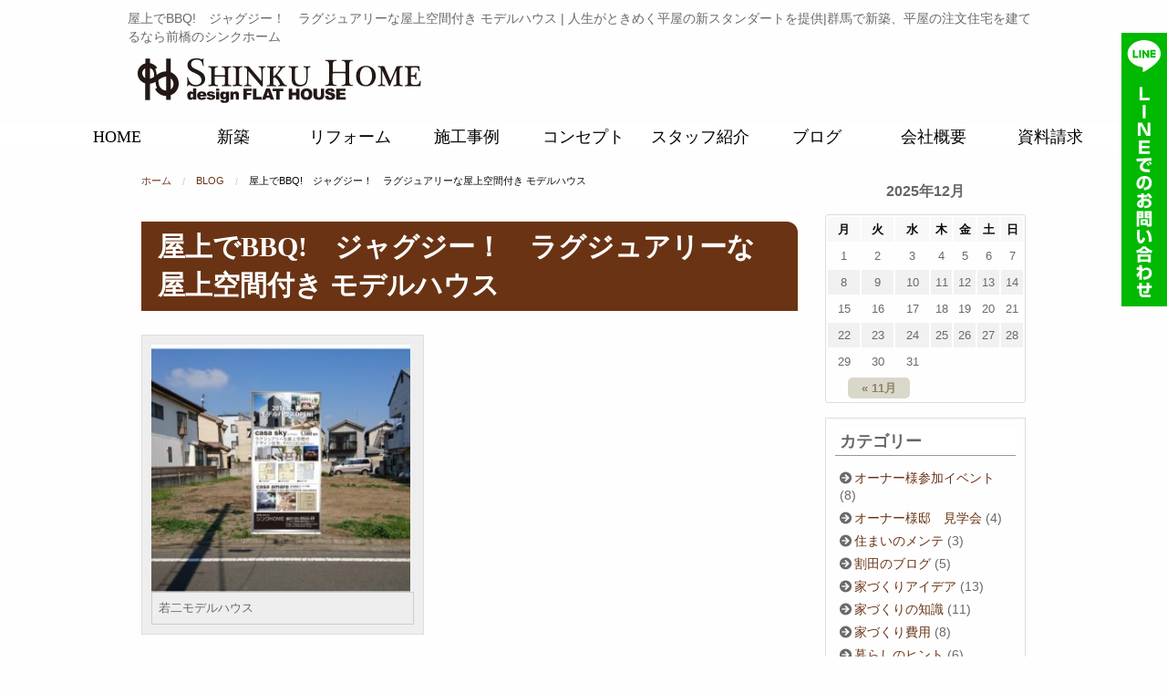

--- FILE ---
content_type: text/html; charset=UTF-8
request_url: https://www.ecoshinku.com/blog/504.php
body_size: 23111
content:
<!doctype html><html lang="ja"><head>  <script>(function(w,d,s,l,i){w[l]=w[l]||[];w[l].push({'gtm.start':
	new Date().getTime(),event:'gtm.js'});var f=d.getElementsByTagName(s)[0],
	j=d.createElement(s),dl=l!='dataLayer'?'&l='+l:'';j.async=true;j.src=
	'https://www.googletagmanager.com/gtm.js?id='+i+dl;f.parentNode.insertBefore(j,f);
	})(window,document,'script','dataLayer','GTM-KZTWRS4');</script> <meta charset="utf-8" /><meta http-equiv="x-ua-compatible" content="ie=edge"><meta name="viewport" content="width=device-width, initial-scale=1.0" /><link media="all" href="https://www.ecoshinku.com/wp/wp-content/cache/autoptimize/css/autoptimize_bf8675e0268ea6ba0ede450f99e03379.css" rel="stylesheet"><title> 屋上でBBQ!　ジャグジー！　ラグジュアリーな屋上空間付き モデルハウス | 人生がときめく平屋の新スタンダートを提供|群馬で新築、平屋の注文住宅を建てるなら前橋のシンクホーム</title><meta name="description" content="[captionid="attachment_505"align="alignnone"width="300"]若二モデルハウス[/caption]&nbsp;屋上でBBQ!ジャグジー！ラグジュアリー…" /><meta name="keywords" content="屋上でBBQ!　ジャグジー！　ラグジュアリーな屋上空間付き モデルハウス,シンクHOME,注文住宅,リフォーム" /> <script type="text/javascript"src="//webfonts.sakura.ne.jp/js/sakurav3.js"></script><meta name='robots' content='max-image-preview:large' /><link rel='stylesheet' id='notosansjapanese-css' href='//fonts.googleapis.com/earlyaccess/notosansjapanese.css?ver=20190807' type='text/css' media='all' /><link rel='stylesheet' id='fontawesome-css' href='https://use.fontawesome.com/releases/v5.10.2/css/all.css?ver=20200601' type='text/css' media='all' /> <script type="text/javascript" src="https://www.ecoshinku.com/wp/wp-content/themes/sinkuhome_tmpl/commons/js/vendor/jquery.js?ver=2.1.4" id="jquery-js"></script> <link rel="EditURI" type="application/rsd+xml" title="RSD" href="https://www.ecoshinku.com/wp/xmlrpc.php?rsd" /><link rel="canonical" href="https://www.ecoshinku.com/blog/504.php" /><link rel='shortlink' href='https://www.ecoshinku.com/?p=504' /><link rel="icon" href="https://www.ecoshinku.com/wp/wp-content/uploads/2017/06/cropped-cfcf327f0c0ce8fc4d2a098dabac3ad3-32x32.png" sizes="32x32" /><link rel="icon" href="https://www.ecoshinku.com/wp/wp-content/uploads/2017/06/cropped-cfcf327f0c0ce8fc4d2a098dabac3ad3-192x192.png" sizes="192x192" /><link rel="apple-touch-icon" href="https://www.ecoshinku.com/wp/wp-content/uploads/2017/06/cropped-cfcf327f0c0ce8fc4d2a098dabac3ad3-180x180.png" /><meta name="msapplication-TileImage" content="https://www.ecoshinku.com/wp/wp-content/uploads/2017/06/cropped-cfcf327f0c0ce8fc4d2a098dabac3ad3-270x270.png" /> <noscript><style id="rocket-lazyload-nojs-css">.rll-youtube-player, [data-lazy-src]{display:none !important;}</style></noscript>  <script>(function(g,d,o){
		g._ltq=g._ltq||[];g._lt=g._lt||function(){g._ltq.push(arguments)};
		var h=location.protocol==='https:'?'https://d.line-scdn.net':'http://d.line-cdn.net';
		var s=d.createElement('script');s.async=1;
		s.src=o||h+'/n/line_tag/public/release/v1/lt.js';
		var t=d.getElementsByTagName('script')[0];t.parentNode.insertBefore(s,t);
	})(window, document);
    _lt('init', {
		customerType: 'lap',
		tagId: '4eda88c5-bdcb-4b05-833a-e471b5713c36'
    });
    _lt('send', 'pv', ['4eda88c5-bdcb-4b05-833a-e471b5713c36']);</script> <noscript> <img height="1" width="1" style="display:none" src="https://tr.line.me/tag.gif?c_t=lap&t_id=4eda88c5-bdcb-4b05-833a-e471b5713c36&e=pv&noscript=1" /> </noscript></head><body> <noscript><iframe src="https://www.googletagmanager.com/ns.html?id=GTM-KZTWRS4"
height="0" width="0" style="display:none;visibility:hidden"></iframe></noscript><div class="off-canvas-wrapper"><div class="off-canvas-wrapper-inner" data-off-canvas-wrapper><header><div class="row hide-for-small-only"><div class="small-12 columns header-h1"><h1> 屋上でBBQ!　ジャグジー！　ラグジュアリーな屋上空間付き モデルハウス | 人生がときめく平屋の新スタンダートを提供|群馬で新築、平屋の注文住宅を建てるなら前橋のシンクホーム</h1></div></div><div class="row collapse align-bottom second-header-area"><div class="large-4 medium-4 small-12 columns"> <a href="https://www.ecoshinku.com/"><img src="https://www.ecoshinku.com/wp/wp-content/themes/sinkuhome_tmpl/images/second_logo.svg" alt="シンクHOME"></a></div></div></header><nav class="header-menu"><ul><li><a href="https://www.ecoshinku.com">HOME</a></li><li><a href="https://www.ecoshinku.com/house">新築</a></li><li><a href="https://www.ecoshinku.com/reform">リフォーム</a></li><li><a href="https://www.ecoshinku.com/works-summay">施工事例</a></li><li><a href="https://www.ecoshinku.com/house/building-a-house">コンセプト</a></li><li><a href="https://www.ecoshinku.com/staff">スタッフ紹介</a></li><li><a href="https://www.ecoshinku.com/blog">ブログ</a></li><li><a href="https://www.ecoshinku.com/about">会社概要</a></li><li><a href="https://www.ecoshinku.com/contact">資料請求</a></li></ul></nav><div class="off-canvas-content" data-off-canvas-content><div class="row"><div class="large-9 medium-12 small-12 columns"><ul class="breadcrumbs"><li class="home"><span property="itemListElement" typeof="ListItem"><a property="item" typeof="WebPage" title="人生がときめく平屋の新スタンダートを提供|群馬で新築、平屋の注文住宅を建てるなら前橋のシンクホームへ移動" href="https://www.ecoshinku.com" class="home"><span property="name">ホーム</span></a><meta property="position" content="1"></span></li><li class="archive post-blog-archive"><span property="itemListElement" typeof="ListItem"><a property="item" typeof="WebPage" title="BLOGへ移動" href="https://www.ecoshinku.com/blog" class="archive post-blog-archive"><span property="name">BLOG</span></a><meta property="position" content="2"></span></li><li class="post post-blog current-item"><span property="itemListElement" typeof="ListItem"><span property="name">屋上でBBQ!　ジャグジー！　ラグジュアリーな屋上空間付き モデルハウス</span><meta property="position" content="3"></span></li></ul><div class="post"><h2 class="title">屋上でBBQ!　ジャグジー！　ラグジュアリーな屋上空間付き モデルハウス</h2><div class="clearfix"><div id="attachment_505" style="width: 310px" class="wp-caption alignnone"><img fetchpriority="high" decoding="async" aria-describedby="caption-attachment-505" class="size-medium wp-image-505" src="http://www.ecoshinku.com/wp/wp-content/uploads/2017/08/2b530e80c7d0de90885e285c5d798063-300x287.jpg" alt="" width="300" height="287" /><p id="caption-attachment-505" class="wp-caption-text">若二モデルハウス</p></div><p>&nbsp;</p><p>屋上でBBQ!　ジャグジー！　ラグジュアリーな屋上空間付き</p><p>モデルハウス　来春！前橋市若宮町に誕生！<br /> <a href="https://l.facebook.com/l.php?u=https%3A%2F%2Fwww.casa-sky.com%2F&amp;h=ATO6A3SwZHlIWv36LgFcim--anFWX2-oIGUPzUZJMVbIecRMd-FirBIRTemiDQJf5TxaOsXp83oWDOhmZEycRRn05I9eATf2_Je__jd1b1rq1xtXq4lgsyfMYaOPLDLUri7ODk2oEoTsn-o7cWC20fE_eXiWCh6eUIZUjeln&amp;enc=[base64]&amp;s=1" target="_blank" rel="nofollow noopener" data-ft="{&quot;tn&quot;:&quot;-U&quot;}">https://www.casa-sky.com/</a></p><p>&nbsp;</p><p>&nbsp;</p><p><img decoding="async" class="alignnone size-medium wp-image-506" src="http://www.ecoshinku.com/wp/wp-content/uploads/2017/08/PASIO_02_001-1-300x173.jpg" alt="" width="300" height="173" /></p><div id="attachment_509" style="width: 310px" class="wp-caption alignnone"><img decoding="async" aria-describedby="caption-attachment-509" class="size-medium wp-image-509" src="http://www.ecoshinku.com/wp/wp-content/uploads/2017/08/96f31d23314ae97e04feea92b2105572-300x200.jpg" alt="" width="300" height="200" /><p id="caption-attachment-509" class="wp-caption-text">※外観はイメージ</p></div><p>&nbsp;</p><p><img loading="lazy" decoding="async" class="alignnone size-medium wp-image-507" src="http://www.ecoshinku.com/wp/wp-content/uploads/2017/08/img_content-slide01-300x142.jpg" alt="" width="300" height="142" /></p><p>&nbsp;</p><p>&nbsp;</p></div><div class="blog_info clearfix"> <i class="fa fa-calendar"></i> 2017年08月23日</div><ul class="nav-below"><li></li><li><a href="https://www.ecoshinku.com">トップ</a></li><li></li></ul><div class="text-center mt4 mb10"><div class="mb2" style="border-bottom:solid 1px #696969;"><a href="https://www.ecoshinku.com"><img src="https://www.ecoshinku.com/wp/wp-content/themes/sinkuhome_tmpl/images/entry_footer_name.png" alt="シンクHOME" /></a></div><div class="mb3"><a href="tel:0120856449" onclick="gtag('event', 'telclick', {'event_category': '電話','event_label': '電話CV'});"><img src="https://www.ecoshinku.com/wp/wp-content/themes/sinkuhome_tmpl/images/entry_footer_tel.svg" alt="お問い合わせは今すぐ！0120-8564-49" /></a></div><div class="mt3"><a href="https://www.ecoshinku.com/contact"><img src="https://www.ecoshinku.com/wp/wp-content/themes/sinkuhome_tmpl/images/entry_footer_contact.svg" alt="お問い合わせフォームはこちら" /></a></div></div></div></div><div class="large-3 medium-12 small-12 columns sidebar"><div class="blog-sidebar"><section id="calendar" class="widget widget_calendar"><table id="wp-calendar"><caption>2025年12月</caption><thead><tr><th scope="col" title="月曜日">月</th><th scope="col" title="火曜日">火</th><th scope="col" title="水曜日">水</th><th scope="col" title="木曜日">木</th><th scope="col" title="金曜日">金</th><th scope="col" title="土曜日">土</th><th scope="col" title="日曜日">日</th></tr></thead><tfoot><tr><td colspan="3" id="prev"><a href="https://www.ecoshinku.com/date/2025/11?post_type=blog" title="View posts for 11月 2025">&laquo; 11月</a></td><td class="pad">&nbsp;</td><td colspan="3" id="next" class="pad">&nbsp;</td></tr></tfoot><tbody><tr><td>1</td><td>2</td><td>3</td><td>4</td><td>5</td><td>6</td><td>7</td></tr><tr><td>8</td><td>9</td><td>10</td><td>11</td><td>12</td><td>13</td><td>14</td></tr><tr><td>15</td><td>16</td><td>17</td><td>18</td><td>19</td><td>20</td><td>21</td></tr><tr><td>22</td><td>23</td><td id="today">24</td><td>25</td><td>26</td><td>27</td><td>28</td></tr><tr><td>29</td><td>30</td><td>31</td><td class="pad" colspan="4">&nbsp;</td></tr></tbody></table></section><section id="recent-category" class="widget widget_recent_entries"><h3>カテゴリー</h3><ul><li class="cat-item cat-item-57"><a href="https://www.ecoshinku.com/blog_cat/%e3%82%aa%e3%83%bc%e3%83%8a%e3%83%bc%e6%a7%98%e5%8f%82%e5%8a%a0%e3%82%a4%e3%83%99%e3%83%b3%e3%83%88">オーナー様参加イベント</a> (8)</li><li class="cat-item cat-item-5"><a href="https://www.ecoshinku.com/blog_cat/%e3%82%aa%e3%83%bc%e3%83%8a%e3%83%bc%e6%a7%98%e9%82%b8%e3%80%80%e8%a6%8b%e5%ad%a6%e4%bc%9a">オーナー様邸　見学会</a> (4)</li><li class="cat-item cat-item-47"><a href="https://www.ecoshinku.com/blog_cat/%e4%bd%8f%e3%81%be%e3%81%84%e3%81%ae%e3%83%a1%e3%83%b3%e3%83%86">住まいのメンテ</a> (3)</li><li class="cat-item cat-item-53"><a href="https://www.ecoshinku.com/blog_cat/staffwarita">割田のブログ</a> (5)</li><li class="cat-item cat-item-54"><a href="https://www.ecoshinku.com/blog_cat/%e5%ae%b6%e3%81%a5%e3%81%8f%e3%82%8a%e3%82%a2%e3%82%a4%e3%83%87%e3%82%a2">家づくりアイデア</a> (13)</li><li class="cat-item cat-item-58"><a href="https://www.ecoshinku.com/blog_cat/%e5%ae%b6%e3%81%a5%e3%81%8f%e3%82%8a%e3%81%ae%e7%9f%a5%e8%ad%98">家づくりの知識</a> (11)</li><li class="cat-item cat-item-51"><a href="https://www.ecoshinku.com/blog_cat/%e5%ae%b6%e3%81%a5%e3%81%8f%e3%82%8a%e8%b2%bb%e7%94%a8">家づくり費用</a> (8)</li><li class="cat-item cat-item-55"><a href="https://www.ecoshinku.com/blog_cat/%e6%9a%ae%e3%82%89%e3%81%97%e3%81%ae%e3%83%92%e3%83%b3%e3%83%88">暮らしのヒント</a> (6)</li><li class="cat-item cat-item-48"><a href="https://www.ecoshinku.com/blog_cat/%e6%ad%a3%e3%81%97%e3%81%84%e5%ae%b6%e3%81%a5%e3%81%8f%e3%82%8a%e3%81%ae%e6%89%8b%e9%a0%86">正しい家づくりの手順</a> (6)</li></ul></section><section id="recent-posts" class="widget widget_recent_entries"><h3>最近の投稿</h3><ul><li><a href="https://www.ecoshinku.com/blog/5201.php">無垢の床のホント！！-お手入れ面倒？！傷はどうなの？！-</a></li><li><a href="https://www.ecoshinku.com/blog/5166.php">さつまいも収穫イベントを開催しました！シンクホーム農園　</a></li><li><a href="https://www.ecoshinku.com/blog/5163.php">プロが選ぶ</a></li><li><a href="https://www.ecoshinku.com/blog/5010.php">【食育農業体験】さつまいも掘り[苗の植え付け体験会]　シンク農園</a></li><li><a href="https://www.ecoshinku.com/blog/4963.php">法隆寺やスカイツリーも！日本の美を支える「大和比」を活かした家づくり</a></li></ul></section></div><div class="row"><div class="large-12 medium-7 small-12 columns"><div class="row"><div class="large-12 medium-6 small-6 columns sidemenu-box"> <a href="https://www.ecoshinku.com/free-consultation"><img src="https://www.ecoshinku.com/wp/wp-content/themes/sinkuhome_tmpl/images/side/side-consultation.png" alt="お見積り・プランニング・資金計画何でもご相談ください『無料相談会』" /></a></div><div class="large-12 medium-6 small-6 columns sidemenu-box"> <a href="https://www.ecoshinku.com/contact"><img src="https://www.ecoshinku.com/wp/wp-content/themes/sinkuhome_tmpl/images/side/side-book.png" alt="会社案内・カタログをお送りします『資料請求』" /></a></div><div class="large-12 medium-6 small-6 columns sidemenu-box"> <a href="https://www.ecoshinku.com/category/event-information"><img src="https://www.ecoshinku.com/wp/wp-content/themes/sinkuhome_tmpl/images/side/side-event.png" alt="シンクHOMEの家を見てみたい！『見学会開催情報』" /></a></div><div class="large-12 medium-6 small-6 columns sidemenu-box"> <a href="https://www.ecoshinku.com/voice"><img src="https://www.ecoshinku.com/wp/wp-content/themes/sinkuhome_tmpl/images/side/side-voice.png" alt="お客様の声がムービーでご覧いただけます『お客様の声・動画』" /></a></div><div class="large-12 medium-6 small-6 columns sidemenu-box"><ul class="side-house-renovation"><li><a href="https://www.ecoshinku.com/house"><img src="https://www.ecoshinku.com/wp/wp-content/themes/sinkuhome_tmpl/images/side/side-house.png" alt="house" /></a></li><li><a href="https://www.ecoshinku.com/reform"><img src="https://www.ecoshinku.com/wp/wp-content/themes/sinkuhome_tmpl/images/side/side-renovation.png" alt="RENOVATION" /></a></li></ul></div><div class="large-12 medium-6 small-6 columns sidemenu-box"> <a href="https://www.ecoshinku.com/blog"><img src="https://www.ecoshinku.com/wp/wp-content/themes/sinkuhome_tmpl/images/side/side-staffblog.png" alt="シンクHOMEの『スタッフブログ』" /></a></div><div class="large-12 medium-12 small-12 columns sidemenu-box"><ul class="side-menu-list"><li><a href="https://www.ecoshinku.com/about"><i class="fa fa-arrow-circle-o-right" aria-hidden="true"></i> 会社沿革</a></li><li><a href="https://www.ecoshinku.com/staff"><i class="fa fa-arrow-circle-o-right" aria-hidden="true"></i> スタッフ紹介</a></li><li><a href="https://www.ecoshinku.com/privacy"><i class="fa fa-arrow-circle-o-right" aria-hidden="true"></i> プライバシーポリシー</a></li></ul></div><div class="large-12 medium-12 small-12 columns sidemenu-box"><div class="side-banner-slider"><div class="side-banner-slider-imagesbox"><img src="https://www.ecoshinku.com/wp/wp-content/themes/sinkuhome_tmpl/images/side/side-photo01.jpg" alt="" /></div><div class="side-banner-slider-imagesbox"><img src="https://www.ecoshinku.com/wp/wp-content/themes/sinkuhome_tmpl/images/side/side-photo02.jpg" alt="" /></div><div class="side-banner-slider-imagesbox"><img src="https://www.ecoshinku.com/wp/wp-content/themes/sinkuhome_tmpl/images/side/side-photo03.jpg" alt="" /></div></div></div></div></div><div class="large-12 medium-5 small-12 columns"><div class="row"><div class="small-12 columns sidemenu-box"><div id="fb-root"></div> <script async defer crossorigin="anonymous" src="https://connect.facebook.net/ja_JP/sdk.js#xfbml=1&version=v13.0" nonce="a7sSY6K6"></script> <div class="fb-page" data-href="https://www.facebook.com/shinkuhome/" data-show-posts="true" data-width="" data-height="410" data-small-header="false" data-adapt-container-width="true" data-hide-cover="false" data-show-facepile="true"><blockquote cite="https://www.facebook.com/shinkuhome/" class="fb-xfbml-parse-ignore"><a href="https://www.facebook.com/shinkuhome/">シンクホーム</a></blockquote></div></div><div class="small-12 columns sidemenu-box"> <a href="https://www.ecoshinku.com/mailseminar"><img src="https://www.ecoshinku.com/wp/wp-content/themes/sinkuhome_tmpl/images/side/side-mailmag.png?20191031" alt="メールセミナー『失敗しない住まいづくりの秘訣教えます。』" /></a></div><div class="small-12 columns sidemenu-box"> <a href="https://www.ecoshinku.com/line"><img src="https://www.ecoshinku.com/wp/wp-content/themes/sinkuhome_tmpl/images/side/side-line.png?20210405" alt="" /></a></div></div></div></div></div></div><footer class="second-footer"><div class="footer-top-icon"> <a id="move-page-top" class="notonmouse"><img src="https://www.ecoshinku.com/wp/wp-content/themes/sinkuhome_tmpl/images/footer/footer-top-icon.svg" alt="TOP" class="notonmouse"></a></div><div class="row"><div class="large-5 medium-5 small-12 columns"> <a href="https://www.ecoshinku.com/"><img src="https://www.ecoshinku.com/wp/wp-content/themes/sinkuhome_tmpl/images/second_logo.svg" alt="シンクHOME"></a></div></div><div class="row"><div class="large-6 medium-6 small-12 columns"> <a href="tel:0120856449" onclick="gtag('event', 'telclick', {'event_category': '電話','event_label': '電話CV'});"><img src="https://www.ecoshinku.com/wp/wp-content/themes/sinkuhome_tmpl/images/second_tel.svg" alt="フリーダイヤル 0120-8564-49" /></a></div><div class="large-6 medium-6 small-12 columns"> <a href="https://www.ecoshinku.com/contact"><img src="https://www.ecoshinku.com/wp/wp-content/themes/sinkuhome_tmpl/images/second_contact.svg" alt="" /></a></div></div><hr><div class="row align-top"><div class="large-3 medium-3 small-12 columns"><div class="footer-content-title"><img src="https://www.ecoshinku.com/wp/wp-content/themes/sinkuhome_tmpl/images/footer/contents-title.svg" alt="SITE CONTENTS"></div></div><div class="large-9 medium-9 small-12 columns"><ul class="second-footer-menu"><li><a href="https://www.ecoshinku.com/house">新築</a></li><li><a href="https://www.ecoshinku.com/reform">リフォーム</a></li><li><a href="https://www.ecoshinku.com/works-summay">施工事例</a></li><li><a href="https://www.ecoshinku.com/house/building-a-house">コンセプト</a></li><li><a href="https://www.ecoshinku.com/staff">スタッフ紹介</a></li><li><a href="https://www.ecoshinku.com/about">シンクホームとは</a></li><li><a href="https://www.ecoshinku.com/contact">お問い合わせ</a></li><li><a href="https://www.ecoshinku.com/video">家づくり動画</a></li><li><a href="https://www.ecoshinku.com/voice">お客様の声</a></li><li><a href="https://www.ecoshinku.com/item">商品一覧</a></li><li><a href="https://www.ecoshinku.com/house/house-first">家づくりの考え方</a></li><li><a href="https://www.ecoshinku.com/house/no-floor-heating">床暖房は必要なし!?</a></li><li><a href="https://www.ecoshinku.com/house/recommendation-of-one-story">HIRAYAのすすめ</a></li><li><a href="https://www.ecoshinku.com/category/event-information">イベント情報</a></li><li><a href="https://www.ecoshinku.com/blog">ブログ</a></li></ul></div></div></footer><div class="second-footer-copyright"><div class="row"><div class="small-12 columns">Copyright©2025 Shinku HOME. All rights reserved.</div></div></div></div></div></div><div class="side-line"> <a href="https://www.ecoshinku.com/line" class="notonmouse"><img src="https://www.ecoshinku.com/wp/wp-content/themes/sinkuhome_tmpl/images/side_line.svg?20240610" class="notonmouse" alt="公式Line登録はこちら"></a></div>  <script>(function(w,d,s,l,i){w[l]=w[l]||[];w[l].push({'gtm.start':
	new Date().getTime(),event:'gtm.js'});var f=d.getElementsByTagName(s)[0],
	j=d.createElement(s),dl=l!='dataLayer'?'&l='+l:'';j.async=true;j.src=
	'https://www.googletagmanager.com/gtm.js?id='+i+dl;f.parentNode.insertBefore(j,f);
	})(window,document,'script','dataLayer','GTM-WMXCBJD');</script>  <noscript><iframe src="https://www.googletagmanager.com/ns.html?id=GTM-WMXCBJD"
 height="0" width="0" style="display:none;visibility:hidden"></iframe></noscript>  <script type="speculationrules">{"prefetch":[{"source":"document","where":{"and":[{"href_matches":"\/*"},{"not":{"href_matches":["\/wp\/wp-*.php","\/wp\/wp-admin\/*","\/wp\/wp-content\/uploads\/*","\/wp\/wp-content\/*","\/wp\/wp-content\/plugins\/*","\/wp\/wp-content\/themes\/sinkuhome_tmpl\/*","\/*\\?(.+)"]}},{"not":{"selector_matches":"a[rel~=\"nofollow\"]"}},{"not":{"selector_matches":".no-prefetch, .no-prefetch a"}}]},"eagerness":"conservative"}]}</script>  <script type="text/javascript">var sbiajaxurl = "https://www.ecoshinku.com/wp/wp-admin/admin-ajax.php";</script> <script type="text/javascript" src="https://www.ecoshinku.com/wp/wp-content/themes/sinkuhome_tmpl/commons/js/vendor/what-input.js?ver=4.2.0" id="what-input-js"></script> <script type="text/javascript" src="https://www.ecoshinku.com/wp/wp-content/themes/sinkuhome_tmpl/commons/js/vendor/foundation.js?ver=6.2.4" id="foundation-js"></script> <script type="text/javascript" src="https://www.ecoshinku.com/wp/wp-content/themes/sinkuhome_tmpl/commons/js/app.js?ver=1.0.0" id="app-js"></script> <script type="text/javascript" src="https://www.ecoshinku.com/wp/wp-content/themes/sinkuhome_tmpl/commons/js/heightLine.js?ver=4.0.0" id="heightLine-js"></script> <script type="text/javascript" src="https://www.ecoshinku.com/wp/wp-content/themes/sinkuhome_tmpl/commons/js/jquery.colorbox-min.js?ver=1.6.4" id="colorbox-js"></script> <script type="text/javascript" src="https://www.ecoshinku.com/wp/wp-content/themes/sinkuhome_tmpl/commons/js/onmouse_effect.js?ver=1.0.0" id="onmouse_effect-js"></script> <script type="text/javascript" src="https://www.ecoshinku.com/wp/wp-content/themes/sinkuhome_tmpl/commons/slick/slick.min.js?ver=1.6.0" id="slick-js"></script> <script type="text/javascript" src="https://www.ecoshinku.com/wp/wp-content/themes/sinkuhome_tmpl/commons/js/jquery_config.js?ver=1.0.0" id="jquery_config-js"></script> </body></html>

--- FILE ---
content_type: application/javascript
request_url: https://www.ecoshinku.com/wp/wp-content/themes/sinkuhome_tmpl/commons/js/jquery_config.js?ver=1.0.0
body_size: 7261
content:
//有限会社シンク様 jquery コンフィグ

$("document").ready(function(){
    $('.slider-images').slick({
        infinite: true,
        arrows: true,
        autoplay: true,
        dots:true,
        fade: false,
        initialSlide: 0,
        slidesToShow: 1,
        draggable: true,
        pauseOnHover: true,
        responsive: true,
        autoplaySpeed: 7000,
        speed: 400,
        swipe: true,
        centerMode: true,
        centerPadding:'10%',
        responsive: [
        {
            breakpoint: 1023, //ブレイクポイント設定（640px）
            settings: {
                centerPadding:'2%',
            }
        },
        {
            breakpoint: 640, //ブレイクポイント設定（640px）
            settings: {
                centerMode:false
            }
        }
        ]
    });
});
// 2021.10 トップページ スライダー
$('.slider-second-images').slick({
    infinite: true,
    arrows: true,
    autoplay: true,
    dots:true,
    fade: false,
    initialSlide: 0,
    slidesToShow: 1,
    draggable: true,
    pauseOnHover: true,
    responsive: true,
    autoplaySpeed: 7000,
    speed: 400,
    swipe: true,
    centerMode: true,
    centerPadding:'10%',
    responsive: [
    {
        breakpoint: 1023, //ブレイクポイント設定（640px）
        settings: {
            centerPadding:'2%',
        }
    },
    {
        breakpoint: 640, //ブレイクポイント設定（640px）
        settings: {
            centerMode:false
        }
    }
    ]
});
//top-banner-slider
$('.top-banner-slider').slick({
    infinite: true,
    autoplay: true,
    slidesToShow: 1,
    slidesToScroll: 1,
    arrows: false,
});
//side-banner-slider
$('.side-banner-slider').slick({
    infinite: true,
    autoplay: true,
    slidesToShow: 1,
    slidesToScroll: 1,
    arrows: false,
});
//ITEMS スライダー 設定
$('.items-contents-slider').slick({
    infinite: true,
    autoplay: true,
    autoplaySpeed: 7000,
    speed: 3000,
    slidesToShow: 4,
    slidesToScroll: 1,
    arrows: true,
    responsive: [
    {
        breakpoint: 640, //ブレイクポイント設定（640px）
        settings: {
            autoplay: false,
            arrows: true,
            slidesToShow: 1,
            slidesToScroll: 1
        }
    }
    ]
});
//HOUSE スライダー 設定
$('.house-contents-slider').slick({
    infinite: true,
    slidesToShow: 3,
    slidesToScroll: 1,
    arrows: true,
    autoplay: true,
    autoplaySpeed: 7000,
    speed: 3000,
    responsive: [
    {
        breakpoint: 640, //ブレイクポイント設定（640px）
        settings: {
            arrows: true,
            slidesToShow: 1,
            slidesToScroll: 1
        }
    }
    ]
});
//REFORM スライダー 設定
$('.reform-contents-slider').slick({
    infinite: true,
    slidesToShow: 3,
    slidesToScroll: 1,
    arrows: true,
    autoplay: true,
    autoplaySpeed: 7000,
    speed: 3000,
    responsive: [
    {
        breakpoint: 640, //ブレイクポイント設定（640px）
        settings: {
            arrows: true,
            slidesToShow: 1,
            slidesToScroll: 1
        }
    }
    ]
});

//▼テキスト折りたたみ用 JS
function readmore(){
    document.getElementById("hidden").style.display="block";
    document.getElementById("readmorelink").style.display="none";
}
function readclose(){
    document.getElementById("hidden").style.display="none";
    document.getElementById("readmorelink").style.display="block";
}

//▼クリックで画像が切り替わる用 JS
jQuery(function($){
    $("#mainphoto img").bind("load",function(){
        var ImgHeight = $(this).height();
        $('#mainphoto').css('height',ImgHeight);
    });

    $('#navi a').click(function(){
        if($(this).hasClass('over') == false){
            $('#navi a').removeClass('over');
            $(this).addClass('over');
            $('#mainphoto img').hide().attr('src',$(this).attr('href')).fadeIn();
        };
        return false;
    }).filter(':eq(0)').click();
});


//footerメニューの分割　jquery.easyListSplitter.js　を使用
/*
$(window).load(function() {
	$('.footerNav').easyListSplitter({
		colNumber: 6,
		direction: 'horizontal' //横方向
	});
});
*/

//jQueryプラグイン colorbox（Lightbox風拡大）設定
$(document).ready(function(){
	$(".image-lightbox").colorbox({
		maxWidth:"90%",
		maxHeight:"90%"
	});
});
//jQueryプラグイン colorbox（Lightbox風拡大）Youtube用 設定
$(document).ready(function(){
    $(".youtube").colorbox({
        open:false,
        iframe:true,
		maxWidth:"90%",
		maxHeight:"90%",
        innerWidth:560,
        innerHeight:315,
		scrolling: false
    });
});

// リンクをスマートフォン端末以外では無効にする（css併用：commons/css/base.css内に記載）
var ua = navigator.userAgent.toLowerCase();
var isMobile = /iphone/.test(ua)||/android(.+)?mobile/.test(ua);
if (!isMobile) {
    $('a[href^="tel:"]').on('click', function(e) {
        e.preventDefault();
    });
}

// グローバルナビゲーション 一定の位置までスクロールしたらメニューをfixed
if(!navigator.userAgent.match(/(iPhone|iPod|Android)/)){
	$(function(){
		var fix = $("nav"); //メニューオブジェクトを格納
		var fixTop = fix.offset().top; //メニューの縦座標を格納
		$(window).scroll(function () { //スクロールが発生したら開始
			if($(window).scrollTop() >= fixTop) { //スクロール時の縦座標がメニューの縦座標以上ならクラス付与
				$("nav").addClass('fixed');
			} else {
				$("nav").removeClass('fixed');
			}
		});
	});
}

// 右下TOPへ戻るボタン用
$(function(){
	$(window).scroll(function(){
		//最上部から現在位置までの距離を取得して、変数[now]に格納
		var now = $(window).scrollTop();
		//最下部から現在位置までの距離を計算して、変数[under]に格納
		var under = $('body').height() - (now + $(window).height()); 
		//最上部から現在位置までの距離(now)が1500以上かつ
		//最下部から現在位置までの距離(under)が200px以上だったら
		if(now > 350 && under > 100){
            //[#page-top]をゆっくりフェードインする
            //$('#page-top').fadeIn('slow');
            //$('.mobile-header').fadeIn('slow');
            $('#smartphone-footer').fadeIn('slow');
            if (window.matchMedia( "(max-width: 768px)" ).matches) {
                $('.side-line').fadeIn('slow');
            }
            //それ以外だったらフェードアウトする
		}else{
			//$('#page-top').fadeOut('slow');
            //$('.mobile-header').fadeOut('slow');
			$('#smartphone-footer').fadeOut('slow');
            if (window.matchMedia( "(max-width: 768px)" ).matches) {
                $('.side-line').fadeOut('slow');
            }
		}
	});
});
//ボタン(id:move-page-top)のクリックイベント
$('#move-page-top').click(function(){
    //ページトップへ移動する
    $('html,body').animate({scrollTop:0},'slow');
});

//タブレット・スマホ時のグローバルナビゲーション
$(function($) {
    $(function () {
        $('#nav-toggle').on('click', function() {
            $('body').toggleClass('open');
        });
    });
});

--- FILE ---
content_type: image/svg+xml
request_url: https://www.ecoshinku.com/wp/wp-content/themes/sinkuhome_tmpl/images/footer/contents-title.svg
body_size: 2167
content:
<?xml version="1.0" encoding="utf-8"?>
<!-- Generator: Adobe Illustrator 21.0.2, SVG Export Plug-In . SVG Version: 6.00 Build 0)  -->
<svg version="1.1" id="レイヤー_1" xmlns="http://www.w3.org/2000/svg" xmlns:xlink="http://www.w3.org/1999/xlink" x="0px"
	 y="0px" width="225px" height="20px" viewBox="0 0 225 20" style="enable-background:new 0 0 225 20;" xml:space="preserve">
<style type="text/css">
	.st0{fill:#6A3315;}
	.st1{fill:none;}
</style>
<g>
	<path class="st0" d="M8.6,13.2c0.1,2.2,1.6,2.6,2.3,2.6c1.3,0,2.2-1,2.2-2.2c0-1.4-1.2-1.7-3.4-2.6c-1.2-0.4-4.1-1.5-4.1-4.5
		c0-3.1,2.8-4.8,5.4-4.8c2.2,0,5,1.1,5.1,4.8H13c-0.1-0.7-0.4-2-2-2c-1.1,0-2,0.7-2,1.8c0,1.2,0.9,1.5,3.6,2.7
		c2.5,1.1,3.9,2.3,3.9,4.6c0,2.6-1.6,5.1-5.4,5.1c-3.7,0-5.6-2.2-5.6-5.4H8.6z"/>
	<path class="st0" d="M23.3,2h3.3v16.3h-3.3V2z"/>
	<path class="st0" d="M36,4.8h-3.5V2h10.3v2.9h-3.5v13.4H36V4.8z"/>
	<path class="st0" d="M48.8,2h9.1v2.9H52v3.7h5.7v2.9H52v3.9h5.9v2.9h-9.1V2z"/>
	<path class="st0" d="M91.7,12.8c-1,3.4-4.2,5.8-8,5.8c-5,0-8.5-3.9-8.5-8.5c0-4.3,3.4-8.4,8.5-8.4c4.7,0,7.3,3.5,8,5.9h-3.5
		c-0.5-1.1-2-2.9-4.6-3c-3.2,0-5.2,2.7-5.2,5.5c0,3,2.1,5.6,5.2,5.6c2.9,0,4.2-2.3,4.5-2.9H91.7z"/>
	<path class="st0" d="M97.5,10.2c0-5.2,4-8.6,8.5-8.6c4.9,0,8.6,3.8,8.6,8.4c0,4.6-3.6,8.4-8.6,8.4C101,18.5,97.5,14.6,97.5,10.2
		L97.5,10.2z M100.7,10.1c0,3,2.1,5.6,5.3,5.6c3.3,0,5.2-2.9,5.2-5.5c0-2.7-1.9-5.6-5.3-5.6C102.8,4.5,100.7,7.2,100.7,10.1
		L100.7,10.1z"/>
	<path class="st0" d="M131.8,13.2L131.7,2h3.1v16.3h-2.9L124.4,7l0.1,11.3h-3.1V2h2.9L131.8,13.2z"/>
	<path class="st0" d="M144.4,4.8h-3.5V2h10.3v2.9h-3.5v13.4h-3.3V4.8z"/>
	<path class="st0" d="M157.1,2h9.1v2.9h-5.9v3.7h5.7v2.9h-5.7v3.9h5.9v2.9h-9.1V2z"/>
	<path class="st0" d="M183.9,13.2L183.8,2h3.1v16.3H184L176.5,7l0.1,11.3h-3.1V2h2.9L183.9,13.2z"/>
	<path class="st0" d="M196.5,4.8H193V2h10.3v2.9h-3.5v13.4h-3.3V4.8z"/>
	<path class="st0" d="M211.8,13.2c0.1,2.2,1.6,2.6,2.3,2.6c1.3,0,2.2-1,2.2-2.2c0-1.4-1.2-1.7-3.4-2.6c-1.2-0.4-4.1-1.5-4.1-4.5
		c0-3.1,2.8-4.8,5.4-4.8c2.2,0,5,1.1,5.1,4.8h-3.2c-0.1-0.7-0.4-2-2-2c-1.1,0-2,0.7-2,1.8c0,1.2,0.9,1.5,3.6,2.7
		c2.5,1.1,3.9,2.3,3.9,4.6c0,2.6-1.6,5.1-5.4,5.1c-3.7,0-5.6-2.2-5.6-5.4H211.8z"/>
</g>
<rect class="st1" width="225" height="20"/>
</svg>


--- FILE ---
content_type: image/svg+xml
request_url: https://www.ecoshinku.com/wp/wp-content/themes/sinkuhome_tmpl/images/second_tel.svg
body_size: 18436
content:
<?xml version="1.0" encoding="utf-8"?>
<!-- Generator: Adobe Illustrator 25.4.1, SVG Export Plug-In . SVG Version: 6.00 Build 0)  -->
<svg version="1.1" id="レイヤー_1" xmlns="http://www.w3.org/2000/svg" xmlns:xlink="http://www.w3.org/1999/xlink" x="0px"
	 y="0px" viewBox="0 0 640 110" style="enable-background:new 0 0 640 110;" xml:space="preserve">
<style type="text/css">
	.st0{fill:#5B3219;}
	.st1{fill:#FFFFFF;}
	.st2{fill:#231815;}
	.st3{fill:none;}
</style>
<g>
	<g>
		<path class="st2" d="M22.8,58c-2.3,0-3.5-1.4-4-3.3H19c0.4,0.7,1.2,1.9,3.1,1.9c2,0,2.9-1.5,2.9-2.8c0-2.5-2.5-2.7-3.1-2.7
			c-1.8,0-3.5,0.6-5.1,1.5c0,0.7,0.3,3.9,0.3,4.2c0,1.5-0.9,2.4-1.3,2.4c-0.3,0-0.3-0.1-1-1.1c-0.5-0.8-1.4-1.7-1.7-1.9
			c-0.3,0.3-0.6,0.9-0.8,1.2c-0.1,0.2-0.3,0.3-0.5,0.3c-0.9,0-1.6-0.8-1.6-1.8c0-0.4,0.1-0.8,0.2-1.1c0.4,0.4,0.5,0.7,0.8,0.7
			c0.2,0,0.4-0.1,0.9-0.5c0.5-0.4,2.1-1.6,3.4-2.5c0-1.4,0-1.8,0-3.9c-0.4,0.1-1.1,0.4-1.9,0.4c-1.9,0-2.1-1.4-2.2-1.9
			c0.7,0.4,0.9,0.5,1.6,0.5c0.5,0,1.1,0,2.5-0.5c0-0.4,0-2.3,0-2.7c0-0.7,0-1.2-0.5-1.6c0,0-0.9-0.5-1-0.6c0.4-0.3,1-0.5,1.4-0.5
			c0.6,0,2.2,0.6,2.2,1.3c0,0.1-0.3,0.9-0.4,1.2c-0.2,0.5-0.4,1.9-0.4,2.3c0.2-0.1,0.8-0.4,1.2-0.7c0.6-0.4,0.7-0.5,1.1-0.5
			c0.5,0,1,0.4,1,0.7c0,0.4-0.4,0.7-0.7,0.8c-0.7,0.3-1.8,0.7-2.7,1.1c-0.1,1.6-0.1,3.1,0,3.6c2.1-1.2,4.6-1.7,6.1-1.7
			c1.9,0,4.1,1.1,4.1,3.8C27,56.1,25.4,58,22.8,58z M15.7,53.5c-1.3,1-1.8,1.7-2.4,2.6c1,0.4,1.9,0.7,2.2,0.7c0.1,0,0.2,0,0.2-0.1
			c0.1-0.1,0.1-0.9,0.1-1.2C15.7,55.3,15.7,53.8,15.7,53.5z M26.4,48.7c-0.3,0-0.4,0-1.1-0.4c-0.1,0-0.2,0-0.4,0
			c-0.3,0-1.6,0.2-1.9,0.2v-0.1c0.2-0.1,1.1-0.7,1.2-0.9c0.2-0.2,0.5-0.4,0.5-0.7c0-1-2-1.5-3-1.6c0.3-0.2,0.8-0.4,1.8-0.4
			c2.2,0,3.7,1.5,3.7,3.1C27.2,48,27.2,48.7,26.4,48.7z"/>
		<path class="st2" d="M35.8,42.4l0.6-0.6c0.1-0.1,0.3-0.3,0.4-0.3c0.1,0,0.2,0.1,0.3,0.1l1.1,1.1c0.1,0.1,0.1,0.2,0.1,0.3
			c0,0.2-0.1,0.2-0.6,0.7c0,0.8,0.1,4.5,0.1,5.3c0,0.7-0.8,0.9-1.3,0.9c-0.5,0-0.5-0.4-0.5-1.1h-3.5c0,1.7,0,9.1,0,10.6
			c0,0.8-0.9,0.9-1.2,0.9c-0.3,0-0.7-0.1-0.7-0.7c0-0.3,0.2-4.1,0.2-4.5c0.1-2.8,0.1-5,0.1-6.1c0-1.9,0-6.2-0.4-7.8l2.3,1.1H35.8z
			 M32.5,42.9v2.4H36v-2.4H32.5z M32.5,45.7v2.6H36v-2.6H32.5z M40.2,51.4l0.5-0.5c0.2-0.2,0.3-0.3,0.4-0.3c0.1,0,0.2,0.1,0.3,0.2
			l1,0.8c0.1,0.1,0.2,0.1,0.2,0.3c0,0.1-0.4,0.5-0.6,0.7c0,0.7,0.1,3.5,0.1,4.1c0,0.7-0.5,0.9-1.1,0.9c-0.2,0-0.7,0-0.7-0.5
			c0-0.1,0-0.6,0-0.7h-3.8c0,0.1,0,0.7,0,0.8c0,0.5-0.8,0.7-1.1,0.7c-0.6,0-0.6-0.4-0.6-0.6c0-0.4,0.1-3.2,0.1-3.8
			c0-1.8-0.1-2.3-0.2-3l2.2,1H40.2z M36.6,51.9v3.8h3.8v-3.8H36.6z M44.9,42.4l0.7-0.7c0.1-0.1,0.2-0.2,0.4-0.2
			c0.1,0,0.2,0.1,0.3,0.2l1.1,1.1c0.1,0.1,0.2,0.2,0.2,0.3c0,0.2-0.5,0.7-0.7,0.8c0,1.3,0,14.5,0,14.6c-0.1,1.2-1.4,1.7-2.5,1.9
			c-0.1-0.9-1-1.8-1.9-2.3v-0.2c0.5,0,1.4,0.1,1.9,0.1c0.8,0,0.8-0.3,0.8-0.9v-8.2h-3.5c0.1,0.7-0.5,1-1.2,1c-0.4,0-0.5-0.3-0.5-0.6
			c0-0.7,0.1-3.7,0.1-4.4c0-1.2,0-2.5-0.2-3.5l2.1,1H44.9z M41.7,42.9v2.4h3.5v-2.4H41.7z M41.7,45.7v2.6h3.5v-2.6H41.7z"/>
		<path class="st2" d="M57.3,52.4c-0.2,0.5-1.2,2.6-1.2,3c0,0.2,0.2,1.1,0.2,1.3c0,0.6-0.4,0.9-0.8,0.9c-0.6,0-3.8-1.1-4.2-7.4
			c0-0.5-0.1-2.5-0.1-2.9c-0.1-1.1-0.4-1.6-0.9-2.6c1.1,0.1,3,0.8,3,2.5c0,0.1,0,0.3-0.1,0.5c0,0.3-0.4,2.4-0.4,3.4
			c0,2.2,1.2,3.5,1.7,3.5c0.2,0,0.4-0.3,0.5-0.4c1.1-1.6,2.3-3.3,3.4-5l0.1,0.1C58.4,49.6,58.3,49.9,57.3,52.4z M66.2,54.1
			c-0.4,0-0.7-0.3-1.3-1c-0.1-0.1-0.7-0.6-2.2-0.9V52c0.1,0,1.8-0.1,1.8-0.1c0.2,0,0.4-0.2,0.4-0.5c0-0.4-0.3-1.6-1.1-2.8
			c-0.8-1.2-1.9-2-2.4-2.4c2.2-0.2,5.7,2.7,5.7,6.1C67.1,53.3,66.7,54.1,66.2,54.1z"/>
		<path class="st2" d="M87.6,50.6c-3.6-1.7-6.5-4.8-7.7-7.8c-1.6,2.7-5.9,7.3-10.4,8.5l0-0.1c2.7-1.8,5.1-4.1,7-6.7
			c0.6-0.8,1.8-2.4,1.9-3.6l1.9,0.9c0.3,0.1,0.4,0.2,0.4,0.4c0,0.3-0.3,0.4-0.5,0.5c1.3,2.1,4.7,4.9,9.4,5.9v0.2
			C88.7,49.1,88.2,49.5,87.6,50.6z M85,53.6c0,0.9,0,2.1,0,3c0,0.4,0.1,2.2,0.1,2.5c0,0.8-1.2,0.9-1.4,0.9c-0.3,0-0.5-0.1-0.5-0.5
			c0-0.1,0-0.4,0-0.5h-7.3c0,0.4,0.1,1.1-1.4,1.1c-0.3,0-0.7-0.1-0.7-0.5c0-0.3,0.1-1.3,0.1-1.6c0-0.6,0.1-1.8,0.1-3.5
			c0-1.7-0.1-2.6-0.1-3.1l2.1,1.2H83l0.7-0.8c0.1-0.1,0.2-0.3,0.4-0.3c0.1,0,0.2,0.1,0.4,0.2l1.1,0.8c0.3,0.2,0.3,0.3,0.3,0.4
			C85.8,53.1,85.3,53.5,85,53.6z M83.9,49.9h-6.5c-1.3,0-1.8,0.1-2.3,0.1l-0.3-0.8c1.3,0.1,2.8,0.1,3,0.1h3.5l0.8-0.9
			c0.2-0.2,0.2-0.3,0.3-0.3c0.1,0,0.1,0,0.4,0.2l1.2,0.9c0.1,0.1,0.2,0.2,0.2,0.3C84.2,49.9,84,49.9,83.9,49.9z M83.2,53.1h-7.4v5.4
			h7.4V53.1z"/>
		<path class="st2" d="M99.7,57.4v-0.1c5-1,7.1-3.8,7.1-6.2c0-2.3-2.1-3.1-3.2-3.1c-1.6,0-3.9,0.8-6.4,3.1c0,0.3,0,0.7,0,1.4
			c0,0.7,0.4,4,0.4,4.1c0,0.4-0.1,2.4-1,2.4c-0.6,0-0.6-0.5-0.7-1.5c0-0.4-0.5-2-0.6-2.3l0.1,0c0.1,0.1,0.7,0.5,0.9,0.5
			c0.1,0,0.1-0.1,0.1-0.3c0-0.4-0.1-2-0.1-2.4v-1c-0.5,0.5-1.3,1.5-2.4,3.7c-0.3,0.5-0.6,1.1-1,1.1c-0.6,0-0.7-0.7-0.7-0.9
			c0-0.6,0.2-0.9,1.1-1.8c0.7-0.7,2.1-2.7,3.1-5.1c0-0.1,0.1-0.9,0.1-1.1c-0.2,0-1.5,0.7-1.5,0.8c-0.8,0.6-0.9,0.6-1.2,0.6
			c-0.8,0-1.5-1-1.5-2c0-0.4,0.1-0.5,0.1-0.6c0.3,0.4,0.7,0.9,1.5,0.9c0.7,0,2.1-0.6,2.6-0.9c0-0.4,0.2-2.6,0.2-2.8
			c0-0.3,0-0.8-0.3-1c-0.1-0.1-0.7-0.5-1.1-0.7c0.2-0.1,0.6-0.3,1.1-0.3c1,0,2.4,0.9,2.4,1.5c0,0.3-0.2,0.6-0.5,1.2
			c-0.5,0.8-0.5,1.2-0.6,1.6c0,0,1.7,0.3,1.7,0.8c0,0.3-0.5,0.9-0.8,1.3c-0.6,0.7-1.1,1.4-1.3,1.8c0,0.1,0,0.2,0,0.3
			c3.1-2.6,5.3-3.2,7-3.2c1.3,0,4.4,0.8,4.4,4.2C108.7,56,103.7,57.7,99.7,57.4z"/>
		<path class="st2" d="M129.1,48.5c-0.2,0-1.2-0.1-1.4-0.1c-1.3,0-2.4,0.1-2.8,0.1c-0.3,3.2-0.6,6.1-2.1,6.1c-0.5,0-0.6-0.1-0.9-0.8
			c-0.4-0.7-0.9-1-2.1-1.8V52c1,0.2,1.8,0.4,2.5,0.4c0.5,0,1,0,1.2-3.7c-2.8,0.4-4.4,0.8-5.1,1.1c0,0.3,0,1.7,0,2
			c0,4.4,0.6,5.1,3.2,5.1c2,0,3.1-0.2,4.2-0.4c0.3,0,0.4-0.1,0.6-0.1c1.4,0,1.4,1,1.4,1.2c0,0.3-0.3,0.5-0.5,0.6
			c-0.5,0.2-2.5,0.2-3.2,0.2c-6.7,0-7.2-1.6-7.2-8.2c-0.4,0.1-2.5,1-3.1,1.3c-0.2,0.1-0.5,0.3-0.8,0.3c-0.7,0-1.7-1.1-1.7-2.1
			c0-0.3,0.1-0.6,0.1-0.9c0.5,0.7,0.9,0.9,1.6,0.9c0.6,0,1.1-0.1,3.9-0.8c0-3-0.3-3.2-1.5-3.8c0.2-0.2,0.5-0.5,1.2-0.5
			c0.8,0,2.2,0.6,2.2,1.3c0,0.2,0,0.3-0.1,0.5c-0.1,0.5-0.2,0.8-0.2,1.9c1.8-0.5,4.2-0.9,5.1-1.1c0.1-4.2-0.2-4.4-2-4.8
			c0.5-0.7,1.6-0.7,1.7-0.7c0.9,0,2,0.7,2,1.5c0,0.1-0.1,0.7-0.1,0.9c-0.1,0.4-0.2,2.5-0.2,2.9c1.6-0.3,1.6-0.3,2.2-0.5
			c0.3-0.1,0.7-0.2,1.2-0.2c1.5,0,2,0.6,2,1.1C130.4,48.5,129.7,48.5,129.1,48.5z"/>
		<path class="st2" d="M135.8,56c0,0.2,0,0.5,0,0.7c0,0.3,0.2,1.3,0.2,1.5c0,0.3,0,0.8-0.7,0.8c-1.9,0-2-4.5-2-5.5
			c0-2.1,0.3-4.2,0.6-5.5c0.3-1.3,0.5-2.6,0.5-2.9c0-0.3,0-0.8-0.9-1.7c0.3-0.2,0.5-0.2,0.7-0.2c1.1,0,2.3,0.9,2.3,1.9
			c0,0.3-0.1,0.5-0.3,1c-1.5,3.3-1.5,5.7-1.5,6.5c0,0.3,0,2.1,0.4,2.1c0.1,0,0.2,0,0.3-0.4c0.1-0.2,0.9-2,1.6-3.9l0.2,0
			C136.9,50.7,135.8,56,135.8,56z M148.7,58c-0.3,0-0.6-0.1-1.2-0.6c-1-0.8-1.4-1.1-1.8-1.3c-0.2,0.6-0.8,2.4-3.5,2.4
			c-1.3,0-3.5-0.6-3.5-2.3c0-1.5,1.4-2.3,3.6-2.3c0.9,0,1.5,0.1,2.1,0.2c-0.1-1.5-0.2-2.8-0.3-5.7c-0.7,0.1-1.2,0.1-1.7,0.1
			c-2,0-3.2-0.8-3.6-1.6c1.7,0.4,2.1,0.4,2.8,0.4c0.3,0,1.2,0,2.4-0.2c-0.1-2.7-0.1-3.1-0.3-3.4c-0.1-0.4-0.9-0.6-1.4-0.8
			c0.4-0.4,0.9-0.7,1.5-0.7c0.5,0,2,0.5,2,1.3c0,0.1-0.2,1.1-0.3,1.3c-0.1,0.7-0.2,1.3-0.2,2c0.1,0,0.4-0.1,0.7-0.2
			c0.1,0,1.3-0.4,1.8-0.4c0.3,0,1.2,0.2,1.2,0.8c0,0.3-0.3,0.5-0.5,0.6c-0.7,0.2-1.7,0.4-3.2,0.6c0.1,2.5,0.3,4.9,0.4,6.3
			c1.2,0.4,2.2,0.9,2.7,1.2c0.5,0.3,0.9,0.7,0.9,1.3C149.4,57.8,149,58,148.7,58z M141.8,55c-1.2,0-2.4,0.3-2.4,1
			c0,0.4,0.5,1.1,2.2,1.1c0.9,0,2.4-0.2,2.6-1.7C143.8,55.2,143.2,55,141.8,55z"/>
	</g>
	<g>
		<path class="st2" d="M66.9,71.9c-0.5,0.3-1.4,0.7-2,2c-2.9-0.8-6.6-4.3-8.3-7.8c-3.7,6.1-8.3,8.2-10,8.9l0-0.1
			c4.9-3.6,8.4-8.9,8.5-10.6l2.4,0.8c0.2,0.1,0.3,0.1,0.3,0.3c0,0.3-0.3,0.4-0.7,0.4c1.9,3.2,6,5.9,10,6V71.9z M60.1,74.8
			c0.1-0.1,0.2-0.2,0.3-0.2c0.1,0,0.2,0.1,0.4,0.3l1.2,1c0.1,0.1,0.2,0.1,0.2,0.3c0,0.3-0.5,0.5-1,0.6c-0.4,0.9-1.9,5.4-2,5.8
			c-0.3,0.7-0.6,1-1.5,1c-0.5,0-0.9-0.1-0.9-0.5c0-0.2,0-0.3,0.4-1.1c0.4-0.9,1.5-3.3,2.3-5.8h-7.4c-1.3,0-1.9,0.1-2.4,0.1l-0.4-0.8
			c1,0.1,2,0.1,3,0.1h7L60.1,74.8z M57.2,72.2l0.8-1.1c0.1-0.1,0.2-0.3,0.3-0.3c0.1,0,0.2,0.1,0.4,0.2l1.2,1.1
			c0.2,0.2,0.2,0.2,0.2,0.4c0,0.2-0.2,0.2-0.3,0.2h-5.4c-1.3,0-1.8,0-2.3,0.1L51.8,72c1,0.1,2,0.1,3,0.1H57.2z"/>
		<path class="st2" d="M85.8,70.2c-0.1,0-3-0.3-3.3-0.4c-0.5-0.1-1.1-0.1-1.3-0.1c-0.4,0-1.2,0-2.4,0.1c0,0.3,0,0.6,0,1.2
			c0,0.3,0,0.8,0.1,1.5c0.4,0.6,1.1,1.8,1.1,3.7c0,3.1-2.2,6.2-6.2,7.5l-0.1-0.2c2.2-1.2,4.1-4.1,4.3-6.1c-0.5,0.6-0.9,1-1.5,1
			c-1.3,0-2.4-1.5-2.4-3.2c0-1.5,0.9-3.4,2.4-3.4c0.4,0,0.7,0.1,1.2,0.2c0-0.2,0-0.3,0-0.5c0-0.2-0.1-1.3-0.1-1.5
			c-2.6,0.4-4.8,0.8-7,2.1c-0.2,0.1-0.4,0.2-0.6,0.2c-0.8,0-1.8-1.4-1.8-2.3c0-0.4,0.1-0.5,0.3-0.7c0.3,0.3,0.7,1,1.5,1
			c0.4,0,1.1-0.1,1.2-0.1c4.2-0.7,4.6-0.8,6.3-1c-0.1-3.1-0.3-3.4-2.1-3.9c0.2-0.2,0.6-0.6,1.5-0.6c0.7,0,2.3,0.6,2.3,1.3
			c0,0.1-0.2,0.8-0.2,0.9c-0.1,0.5-0.2,1.1-0.3,2.2c0.6-0.1,5.7-0.7,5.7-0.7c0.7,0,2,0.4,2,1.2C86.6,69.9,86.3,70.2,85.8,70.2z
			 M76.4,72.9c-0.7,0-1.3,0.8-1.3,2c0,1.1,0.7,2,1.5,2c0.8,0,1.4-0.9,1.4-2.1C77.9,73.7,77.3,72.9,76.4,72.9z"/>
		<path class="st2" d="M97.9,83.5c-0.5,0-0.9-0.6-1.5-1.5c-1.5-2.6-3.9-4.9-5.3-6.2c-0.5-0.4-1.2-1.3-1.2-1.9c0-0.7,0.5-1.4,1.6-2.4
			c1-0.9,4.5-4.9,4.5-5.5c0-0.3-0.3-0.9-1.2-1.6c0.1,0,0.2-0.1,0.4-0.1c1.7,0,2.9,1.3,2.9,2.3c0,0.5-0.2,0.5-1.6,1.7
			c0,0-2.9,2.5-4.1,3.7c-0.8,0.8-1.2,1.2-1.2,1.8c0,0.4,0.3,0.8,1,1.3c0.8,0.6,5.8,4.9,6.3,5.9c0.2,0.4,0.3,0.8,0.3,1.1
			C98.7,83.1,98.2,83.5,97.9,83.5z M101.4,70c-0.5,0-0.5-0.1-1.1-1.5c-0.4-1.1-0.9-1.6-1.2-2c0.8,0.2,3,1.3,3,2.5
			C102.2,69.5,101.9,70,101.4,70z M103.7,68.9c-0.4,0-0.4-0.1-1.1-1.3c-0.4-0.8-0.9-1.5-1.6-2c0.7,0.1,1.3,0.3,1.9,0.7
			c1.2,0.7,1.4,1.1,1.4,1.8C104.4,68.6,104,68.9,103.7,68.9z"/>
		<path class="st2" d="M111.6,78.5c0-1.9,0-4.8-0.6-9.1c0-0.3-0.3-1.6-0.3-1.9c0-0.9,0.6-1.3,1.3-1.3c0.6,0,1.3,0.3,1.3,1.3
			c0,0.3-0.3,1.6-0.3,1.9c-0.6,4.3-0.6,7.4-0.6,9.1H111.6z M113.2,81c0,0.7-0.6,1.3-1.3,1.3s-1.3-0.6-1.3-1.3c0-0.7,0.6-1.3,1.3-1.3
			C112.7,79.7,113.2,80.3,113.2,81z"/>
	</g>
</g>
<g>
	<g>
		<path class="st2" d="M432,29.4c-0.2,0-1.2-0.3-1.4-0.3c-1.3-0.3-3.3-0.4-4.6-0.4c-2.1,0-6.4,0.4-7.9,0.8c-0.2,0-0.9,0.4-1,0.4
			c-0.6,0-1.8-1.3-1.8-2.2c0-0.2,0-0.4,0.1-0.7c0.2,0.4,0.8,1.3,2.1,1.3c0.1,0,2.2-0.2,2.5-0.2c0.5,0,2.5-0.2,2.9-0.2
			c0.1-3.2,0.1-3.9,0.1-4.4c0-1.9-0.3-2.1-0.7-2.4c-1.3,0.2-1.3,0.2-1.9,0.3c-0.1,0-0.6,0.1-0.6,0.1c-0.6,0-1.7-1-1.7-1.9
			c1,0.8,2.2,0.8,2.5,0.8c0.7,0,5.5-0.4,6.2-0.6c0.1,0,0.7-0.3,0.8-0.3c0.2,0,1.6,0.3,1.6,1c0,0.4-0.5,0.4-0.7,0.4
			c-1.7,0-3.2,0-4.3,0.1c0.5,0.4,0.6,0.4,0.6,0.6c0,0.2-0.2,0.9-0.3,1.1c-0.1,0.6-0.1,0.8-0.3,5.3c3.1-0.1,3.4-0.1,4.1-0.1
			c0.9,0,1,0,1.2,0c0.2,0,0.8-0.1,0.9-0.1c0.7,0,2,0.8,2,1.5C432.4,29.2,432.3,29.4,432,29.4z"/>
		<path class="st2" d="M449.2,21.1c-0.3,0.2-0.4,0.3-0.4,0.7c-0.3,1.3-0.5,2.3-1.1,6.2c0.4,0.1,1,0.4,1,0.8c0,0.6-0.5,0.6-1.1,0.6
			c-0.4,0-2.1-0.1-2.4-0.1c-2.6,0-4.8,0.3-5.7,0.6c-0.2,0.1-0.9,0.3-1.1,0.3c-0.6,0-1.7-1.5-1.7-2.3c0-0.3,0.1-0.5,0.1-0.7
			c0.2,0.3,1.1,1.3,2.2,1.3c0.7,0,1.5-0.1,7.5-0.6c0.6-4.2,1-6.4,1-7.2c0-0.2-0.1-0.2-0.3-0.2c-1.5,0-7.1,0.7-7.6,0.9
			c-0.1,0.1-0.8,0.3-0.9,0.3c-0.7,0-1.8-1.3-1.8-2.4c0-0.3,0-0.5,0.1-0.7c0.5,0.8,1.3,1.4,2.3,1.4c1,0,7.3-0.5,7.9-0.7
			c0.2-0.1,0.9-0.6,1-0.6c0.2,0,1.7,1.2,1.7,1.6C449.7,20.8,449.6,20.9,449.2,21.1z"/>
		<path class="st2" d="M467.5,20.8c-0.5,0.3-0.5,0.3-0.8,1.9c-0.3,1.6-0.7,3.8-1,4.9c0,0.1,0,0.2,0,0.2c0,0.1,0,0.2,0.4,0.4
			c0.5,0.3,0.6,0.5,0.6,0.8c0,0.5-0.5,0.5-0.6,0.5c-0.1,0-0.2,0-0.4,0c-1-0.1-1.4-0.2-3.6-0.2c-2.5,0-4,0.1-4.7,0.2
			c0,0.4,0,1.1-0.6,1.1c-0.7,0-1.1-1.4-1.1-2c0-0.1,0.1-0.8,0.1-0.9c0-0.5-0.2-5.6-0.6-7.3c-0.2-0.7-0.5-0.9-1.4-1.2
			c0.2-0.1,0.6-0.3,1-0.3c0.5,0,0.8,0.2,1.8,0.8c0.3,0.2,0.5,0.2,0.7,0.2c0.2,0,1.2-0.1,1.4-0.1c1-0.1,5.1-0.3,6-0.4
			c0.7-0.1,0.8-0.2,1.1-0.5c0.1-0.1,0.2-0.1,0.3-0.1c0.2,0,1.8,1.3,1.8,1.7C468,20.4,467.9,20.5,467.5,20.8z M465,20.2
			c-0.6,0-3.2,0.1-5.6,0.4c-0.2,0-1.2,0.2-1.4,0.2c-0.1,0-0.8-0.2-1-0.2c-0.1,0-0.1,0-0.1,0.2c0,0.4,0.4,7.7,0.4,7.7
			c0.7,0,6.3-0.3,7.2-0.4c0.1-0.7,0.9-6.2,0.9-7.4C465.4,20.4,465.3,20.2,465,20.2z"/>
		<path class="st2" d="M476.9,24.4c-0.2,0-0.4-0.1-1.7-1c-1-0.7-2.1-1.1-3.2-1.5c0.4-0.1,0.9-0.1,1.5-0.1c0.2,0,2,0,2.8,0.5
			c1,0.5,1,1.3,1,1.5C477.5,24.2,477.1,24.4,476.9,24.4z M477.5,31.1c-0.3,0.2-0.4,0.3-0.7,0.7c-0.2,0.2-0.3,0.4-0.6,0.4
			c-0.6,0-1.9-1.4-1.9-2.7c0-0.2,0-0.3,0.1-0.5c0.2,0.2,1,1.2,1.6,1.2c0.2,0,0.5-0.1,0.7-0.2c3.3-1.9,6.9-4.9,10.4-9.1l0.1,0.1
			C484.7,25.4,481.7,28.3,477.5,31.1z M478.7,20c-0.3,0-0.4-0.1-1.3-0.9c-1.3-1.1-2.3-1.6-3.1-1.9c0.4-0.1,0.6-0.1,0.9-0.1
			c0.1,0,4,0,4,2.2C479.2,19.9,478.8,20,478.7,20z M485.9,20.1c-0.2,0-0.3,0-1-0.9c-0.6-0.7-1.3-1.3-2-1.7c1.3,0,3.5,0.6,3.5,2
			C486.4,19.9,486.1,20.1,485.9,20.1z M487.6,18.2c-0.2,0-0.3-0.1-1-0.7c-0.6-0.6-1.4-1.1-2.2-1.5c0.3,0,0.4,0,0.6,0
			c0.8,0,3.1,0.3,3.1,1.7C488.2,18,487.9,18.2,487.6,18.2z"/>
		<path class="st2" d="M504.9,25.2c-0.2,0-0.7,0-0.7,0c-0.7-0.1-0.9-0.1-2.3-0.1c-6.2,0-8.1,0.1-9,0.4c-0.1,0-0.7,0.2-0.8,0.2
			c-0.5,0-1.6-1.3-1.6-2.2c0-0.1,0-0.5,0.2-1c0.7,1.6,1.3,1.6,3.4,1.6c1.4,0,8,0,9-0.2c0.1,0,0.7-0.2,0.8-0.2s2.2,0.2,2.2,1
			C506.1,25.2,505.1,25.2,504.9,25.2z"/>
	</g>
	<g>
		<g>
			<path class="st2" d="M573.3,24.4c-0.3,0-0.5-0.1-1-0.5c-2-1.4-3-1.7-3.9-2c0.6-0.1,1-0.1,1.7-0.1c2.5,0,3.7,0.9,3.7,1.9
				C573.9,24.1,573.6,24.4,573.3,24.4z M574.9,19.9c-0.2,0-0.4-0.2-0.7-0.4c-2-1.8-3.1-2.1-3.7-2.3c0.4-0.1,0.8-0.1,1.3-0.1
				c2.6,0,3.8,1.2,3.8,2.1C575.6,19.4,575.4,19.9,574.9,19.9z M574.5,30.5c-0.8,0.6-0.9,0.7-1.4,1.2c-0.1,0.2-0.3,0.3-0.5,0.3
				c-0.4,0-2-1.1-2-2.8c0-0.2,0-0.3,0.1-0.5c0.4,0.5,1.3,1.2,1.6,1.2c1.3,0,7.7-5.2,11-9.4l0.1,0.1
				C582.7,22.4,580.3,26.3,574.5,30.5z"/>
			<path class="st2" d="M591.6,21.2c-0.3,0-0.6-0.2-1.2-0.9c-1.4-1.4-2.6-2-3.3-2.3c2.4-0.2,5.3,0.7,5.3,2.4
				C592.4,20.8,592,21.2,591.6,21.2z M593.4,28.2c-0.4,0.3-2.3,1.7-2.7,2.1c-0.1,0.1-0.6,0.6-0.7,0.7c-0.1,0.1-0.2,0.1-0.3,0.1
				c-0.7,0-2.1-1.7-2.1-2.7c0-0.4,0.1-0.7,0.2-0.9c0.5,0.9,1.1,1.3,1.5,1.3c0.7,0,3.8-2.3,4.7-3c3.3-2.5,4.9-4.3,6.5-6.2l0.1,0.1
				C600.2,21.2,597.9,24.8,593.4,28.2z"/>
			<path class="st2" d="M615.4,21.4c-0.5,0.2-0.7,0.4-1.1,1.3c-2,3.8-4.1,6.4-7.2,8.3c-1.1,0.7-2.5,1.4-4,1.7l0-0.1
				c4.4-2.5,8.6-7,10.4-11.7c-0.8,0.1-2.2,0.3-3.1,0.4c-0.1,0-0.6,0.1-0.7,0.1c-0.2,0-0.6-0.1-1-0.3c-1.9,2.5-3.4,3.7-5.4,4.7
				l-0.1-0.2c3.3-3.1,5.3-6.7,5.3-7.4c0-0.2,0-0.4-1.1-1c0.5-0.2,0.9-0.2,1-0.2c0.8,0,2.3,0.9,2.3,1.5c0,0.2-0.1,0.3-0.5,0.7
				c-0.2,0.2-0.7,0.9-1,1.2c0.9,0.1,3.5-0.2,4-0.4c0.2-0.1,0.9-0.6,1.1-0.6c0.2,0,1.7,1.2,1.7,1.6C616.1,21,616,21.1,615.4,21.4z"/>
		</g>
	</g>
</g>
<g>
	<g>
		<path class="st0" d="M263.4,64.4c0,13.7-6.4,24.2-15.6,24.2c-9.5,0-15.6-10.8-15.6-24.2c0-13.8,6.4-24.1,15.6-24.1
			C257.2,40.3,263.4,51,263.4,64.4z M239.9,64.4c0,8.4,0.7,22.2,7.9,22.2c7.1,0,7.9-13.4,7.9-22.2c0-8.3-0.7-22.1-7.9-22.1
			C240.6,42.3,239.9,55.7,239.9,64.4z"/>
		<path class="st0" d="M268.2,85.4h4c2.1,0,4-1.4,4-4V48.6c0-1.5-1.1-3.2-3-3.2h-5.3v-1.8c7.2-0.3,11.6-2.1,12.6-2.5
			c0.3-0.1,2-0.8,2.1-0.8c0.3,0,0.4,0.3,0.4,0.6v40.6c0,1.9,1.7,3.8,4.6,3.8h3.3v2h-22.7V85.4z"/>
		<path class="st0" d="M298.1,85.7c3.8-6.8,5.1-8.9,11.2-15.6c8.9-9.7,11.9-13,11.9-19.4c0-2.8-1.6-8.5-8.1-8.5
			c-3.4,0-7.3,1.6-7.3,4.9c0,1,0.3,1.3,1.3,2.6c0.4,0.5,1.1,1.6,1.1,2.9c0,2-1.6,3.9-4.1,3.9c-2.7,0-4.6-2.1-4.6-4.6
			c0-4.5,4.9-11.7,14.6-11.7c8.8,0,14.5,5.5,14.5,12c0,6.9-4.9,10.5-12.9,16.5c-3.5,2.6-8.9,6.7-12.8,12.9h13.2
			c6.9,0,9.6-4.1,11.2-7.7l1.5,0.5l-3.4,13h-27.5V85.7z"/>
		<path class="st0" d="M365.6,64.4c0,13.7-6.4,24.2-15.6,24.2c-9.5,0-15.6-10.8-15.6-24.2c0-13.8,6.4-24.1,15.6-24.1
			C359.4,40.3,365.6,51,365.6,64.4z M342.1,64.4c0,8.4,0.7,22.2,7.9,22.2c7.1,0,7.9-13.4,7.9-22.2c0-8.3-0.7-22.1-7.9-22.1
			C342.9,42.3,342.1,55.7,342.1,64.4z"/>
		<path class="st0" d="M372.1,70h14.6v5h-14.6V70z"/>
		<path class="st0" d="M395.1,52c0-6.6,5.8-11.7,13.9-11.7c7.4,0,13.2,4.5,13.2,10.2c0,5.7-5.2,8.5-9.4,10.7
			c6.2,3.5,11.6,6.8,11.6,13.5s-5.5,13.9-16.2,13.9c-8.2,0-15.3-4.3-15.3-11.8c0-6.7,5.7-10.1,11.2-13.1
			C400.2,61.4,395.1,58.2,395.1,52z M399.8,75.9c0,6.3,4.7,10.2,10.1,10.2c5.1,0,9.7-3.4,9.7-8.4c0-5.9-5.3-8.7-13.3-12.9
			C403.9,66.5,399.8,69.4,399.8,75.9z M416.1,50.6c0-4.7-3.5-8.1-8.3-8.1c-4.7,0-8,3.1-8,7.2c0,4.7,4.3,7.2,10.3,10.4
			C412.2,58.5,416.1,55.8,416.1,50.6z"/>
		<path class="st0" d="M434.8,47l-0.6,15.2c1.7-1.3,6-4.5,11.2-4.5c6.1,0,14.7,4.6,14.7,14c0,10.3-9.6,16.9-17.9,16.9
			c-7.3,0-12.9-5.1-12.9-9.6c0-2.9,2.5-4.7,4.7-4.7c1.7,0,3.9,1.3,3.9,4c0,0.8-0.1,1.4-0.5,2.1c-0.3,0.6-0.3,0.8-0.3,2
			c0,1.4,0.3,4,4.8,4c6.4,0,10.5-6,10.5-14c0-7.3-3.6-11.7-9-11.7c-5.1,0-8.8,3.7-10.6,5.6l-1-0.8l1-24h24.5l-1.5,5.5H434.8z"/>
		<path class="st0" d="M484.2,58.1c6.1,0,12.1,5.2,12.1,14.2c0,10.5-8.1,16.3-14.8,16.3c-7,0-16.1-6.2-16.1-21.7
			c0-12.5,6.7-26.6,19.1-26.6c5.4,0,9.8,2.7,9.8,6.4c0,2.3-1.7,3.8-4,3.8c-2.2,0-4.4-1.5-4.4-3.9c0-0.3,0.3-1.8,0.3-2.1
			c0-1.6-1.7-2.1-3-2.1c-2.6,0-8.9,2.5-10.2,21.2C477.1,59.4,481.4,58.1,484.2,58.1z M481.6,86.4c5.5,0,7.3-7.8,7.3-13.3
			c0-6.4-2.4-11.8-7-11.8c-0.6,0-4.9,0-8.9,4.9C473.1,72.7,473.5,86.4,481.6,86.4z"/>
		<path class="st0" d="M501.2,72.3l21.4-32.1h3.5v32.1h7.1v2.1H526v7.1c0,2.5,1.2,3.8,3.9,3.8h1.8v2h-18.2v-2h1.7c2.2,0,4-1.4,4-4
			v-7h-18V72.3z M503.9,72.3h15.4V49.2L503.9,72.3z"/>
		<path class="st0" d="M539,70h14.6v5H539V70z"/>
		<path class="st0" d="M559.7,72.3L581,40.3h3.5v32.1h7.1v2.1h-7.1v7.1c0,2.5,1.2,3.8,3.9,3.8h1.8v2h-18.2v-2h1.7c2.2,0,4-1.4,4-4
			v-7h-18V72.3z M562.3,72.3h15.4V49.2L562.3,72.3z"/>
		<path class="st0" d="M607,70.7c-6.2,0-12.1-5.3-12.1-14.2c0-10.5,8.1-16.2,14.8-16.2c7,0,16.2,6.2,16.2,21.7
			c0,12.4-6.7,26.6-19.1,26.6c-5.4,0-9.8-2.7-9.8-6.4c0-2.3,1.7-3.9,4-3.9c2.2,0,4.4,1.6,4.4,4c0,0.3-0.3,1.8-0.3,2.1
			c0,1.7,1.8,2.1,3,2.1c2.6,0,8.9-2.6,10.2-21.3C614.3,69.1,610.1,70.7,607,70.7z M609.6,42.4c-5.5,0-7.3,7.8-7.3,13.3
			c0,6.5,2.4,11.8,7,11.8c0.6,0,4.9,0,8.9-4.9C618.1,56.1,617.6,42.4,609.6,42.4z"/>
	</g>
</g>
<g>
	<path class="st0" d="M222.1,62.3c0,17.5-14.2,31.7-31.7,31.7s-31.7-14.2-31.7-31.7c0-17.5,14.2-31.7,31.7-31.7
		S222.1,44.8,222.1,62.3z"/>
	<path class="st1" d="M200.6,58.1c3.1,1.6,5,3.8,5,6.2c0,4-3.6,5.1-5,5.1c-1.4,0-5-1.1-5-5.1C195.6,62,197.5,59.7,200.6,58.1z
		 M175.2,64.3c0-2.3,1.9-4.6,5-6.2c3.1,1.6,5,3.8,5,6.2c0,4-3.6,5.1-5,5.1C178.8,69.4,175.2,68.3,175.2,64.3z M169.9,75.3V55.6
		c2.6,0,5.3,0.5,7.7,1.4c-2.6,1.8-4.5,4.2-4.5,7.3c0,5.8,5.1,7.3,7.1,7.3c1.9,0,7.1-1.5,7.1-7.3c0-3-1.9-5.5-4.6-7.3
		c2.4-0.9,5.1-1.4,7.7-1.4c2.6,0,5.3,0.5,7.7,1.4c-2.6,1.8-4.6,4.2-4.6,7.3c0,5.8,5.1,7.3,7.1,7.3c1.9,0,7.1-1.5,7.1-7.3
		c0-3-1.9-5.5-4.5-7.3c2.4-0.9,5.1-1.4,7.7-1.4v19.6H169.9z M200.7,55.6c-3.1-1.4-6.8-2.1-10.3-2.1c-3.5,0-7.2,0.7-10.3,2.1
		c-3-1.4-6.7-2.1-10.2-2.1v-4h40.9v4C207.4,53.5,203.7,54.2,200.7,55.6z"/>
</g>
<rect x="0" class="st3" width="640" height="110"/>
</svg>


--- FILE ---
content_type: image/svg+xml
request_url: https://www.ecoshinku.com/wp/wp-content/themes/sinkuhome_tmpl/images/second_contact.svg
body_size: 34660
content:
<?xml version="1.0" encoding="utf-8"?>
<!-- Generator: Adobe Illustrator 25.4.1, SVG Export Plug-In . SVG Version: 6.00 Build 0)  -->
<svg version="1.1" id="レイヤー_1" xmlns="http://www.w3.org/2000/svg" xmlns:xlink="http://www.w3.org/1999/xlink" x="0px"
	 y="0px" viewBox="0 0 640 110" style="enable-background:new 0 0 640 110;" xml:space="preserve">
<style type="text/css">
	.st0{fill:#5B3219;}
	.st1{fill:#FFFFFF;}
	.st2{fill:#231815;}
	.st3{fill:none;}
</style>
<g>
	<path class="st0" d="M95.8,62.3c0,17.5-14.2,31.7-31.7,31.7S32.3,79.9,32.3,62.3c0-17.5,14.2-31.7,31.7-31.7S95.8,44.8,95.8,62.3z"
		/>
	<g>
		<g>
			<polygon class="st1" points="84.5,50 43.6,50 64,66.2 			"/>
		</g>
		<g>
			<polygon class="st1" points="43.6,52.9 64,69.1 84.5,52.9 84.5,74.8 43.6,74.8 			"/>
		</g>
	</g>
</g>
<g>
	<path class="st0" d="M129.3,87.4c-4.4,0-6.7-2.7-7.7-6.4h0.2c0.9,1.3,2.3,3.6,6,3.6c3.9,0,5.6-2.8,5.6-5.4c0-4.8-4.7-5.1-5.9-5.1
		c-3.4,0-6.8,1.1-9.7,3c0,1.3,0.6,7.5,0.6,8.1c0,2.9-1.7,4.5-2.4,4.5c-0.5,0-0.6-0.2-2-2.1c-1.1-1.6-2.7-3.2-3.2-3.6
		c-0.5,0.6-1.2,1.7-1.6,2.3c-0.3,0.4-0.5,0.6-1,0.6c-1.7,0-3-1.5-3-3.4c0-0.9,0.2-1.5,0.3-2c0.7,0.9,1,1.3,1.6,1.3
		c0.3,0,0.7-0.2,1.7-1c1-0.8,4.1-3.1,6.6-4.9c0-2.7,0-3.5,0-7.4c-0.8,0.3-2,0.8-3.6,0.8c-3.7,0-4.1-2.7-4.1-3.6
		c1.4,0.8,1.8,1.1,3,1.1c0.9,0,2.1-0.1,4.7-1c0-0.8,0-4.4,0-5.1c0-1.4,0-2.2-0.9-3c-0.1-0.1-1.8-1.1-2-1.1c0.7-0.6,1.9-1,2.7-1
		c1.1,0,4.2,1.2,4.2,2.6c0,0.3-0.5,1.7-0.8,2.4c-0.4,1.1-0.7,3.6-0.7,4.3c0.4-0.2,1.5-0.7,2.3-1.3c1.1-0.7,1.4-0.9,2.1-0.9
		c1.1,0,2,0.7,2,1.4c0,0.8-0.8,1.3-1.3,1.5c-1.4,0.6-3.5,1.4-5.3,2.1c-0.2,3.2-0.1,6-0.1,6.9c4.1-2.4,8.8-3.3,11.7-3.3
		c3.7,0,7.9,2.2,7.9,7.3C137.3,83.6,134.2,87.4,129.3,87.4z M115.5,78.8c-2.4,2-3.4,3.3-4.6,5.1c1.9,0.8,3.6,1.3,4.1,1.3
		c0.2,0,0.4,0,0.4-0.2c0.2-0.2,0.2-1.7,0.2-2.3C115.6,82.1,115.5,79.4,115.5,78.8z M136.1,69.5c-0.6,0-0.8-0.1-2.2-0.8
		c-0.2-0.1-0.4-0.1-0.7-0.1c-0.6,0-3.1,0.3-3.6,0.4v-0.2c0.3-0.3,2-1.4,2.3-1.7c0.4-0.3,0.9-0.8,0.9-1.3c0-1.9-3.8-2.8-5.7-3.1
		c0.5-0.3,1.5-0.9,3.4-0.9c4.2,0,7,3,7,5.9C137.7,68.1,137.7,69.5,136.1,69.5z"/>
	<path class="st0" d="M154.2,57.3l1.1-1.2c0.2-0.3,0.5-0.5,0.8-0.5c0.2,0,0.4,0.1,0.5,0.2l2.1,2.2c0.1,0.1,0.3,0.3,0.3,0.6
		c0,0.4-0.1,0.4-1.2,1.3c0,1.6,0.1,8.7,0.1,10.2c0,1.4-1.6,1.8-2.5,1.8c-1,0-1-0.8-0.9-2.1h-6.8c0,3.2,0,17.5,0,20.4
		c0,1.5-1.7,1.8-2.3,1.8c-0.6,0-1.4-0.2-1.4-1.3c0-0.6,0.3-7.8,0.4-8.7c0.2-5.4,0.2-9.6,0.2-11.7c0-3.7,0-12-0.7-15l4.4,2H154.2z
		 M147.8,58.3v4.5h6.8v-4.5H147.8z M147.8,63.8v5h6.8v-5H147.8z M162.6,74.7l1-1.1c0.4-0.4,0.6-0.6,0.8-0.6c0.2,0,0.4,0.2,0.6,0.3
		l1.9,1.5c0.2,0.2,0.4,0.3,0.4,0.5s-0.8,0.9-1.2,1.3c0,1.3,0.2,6.8,0.2,7.9c0,1.3-0.9,1.8-2.1,1.8c-0.4,0-1.3-0.1-1.3-1
		c0-0.2,0.1-1.1,0.1-1.3h-7.3c0,0.2,0,1.3,0,1.5c-0.1,1-1.5,1.4-2.2,1.4c-1.1,0-1.1-0.9-1.1-1.2c0-0.7,0.2-6.1,0.2-7.3
		c0-3.4-0.2-4.5-0.4-5.7l4.1,1.9H162.6z M155.7,75.7V83h7.3v-7.4H155.7z M171.6,57.3L173,56c0.3-0.3,0.4-0.4,0.7-0.4
		c0.2,0,0.4,0.2,0.6,0.3l2.2,2.1c0.2,0.2,0.3,0.4,0.3,0.6c0,0.3-1,1.3-1.3,1.6c0,2.5,0,27.8,0,28.1c-0.2,2.3-2.7,3.3-4.8,3.6
		c-0.2-1.8-1.9-3.4-3.6-4.4v-0.3c1.1,0.1,2.6,0.2,3.6,0.2c1.6,0,1.6-0.5,1.6-1.8V69.8h-6.8c0.2,1.4-1.1,1.9-2.3,1.9
		c-0.7,0-1.1-0.5-1.1-1.1c0-1.3,0.2-7.2,0.2-8.4c0-2.3,0-4.8-0.4-6.8l4.1,1.9H171.6z M165.6,58.3v4.5h6.8v-4.5H165.6z M165.6,63.8v5
		h6.8v-5H165.6z"/>
	<path class="st0" d="M195.4,76.5c-0.4,0.9-2.3,5-2.3,5.7c0,0.4,0.4,2.1,0.4,2.5c0,1.2-0.8,1.8-1.5,1.8c-1.1,0-7.4-2-8-14.2
		c0-0.9-0.2-4.8-0.3-5.5c-0.3-2.1-0.8-3.1-1.7-4.9c2,0.1,5.7,1.5,5.7,4.9c0,0.2,0,0.5-0.1,0.9c-0.1,0.6-0.8,4.7-0.8,6.6
		c0,4.2,2.4,6.8,3.2,6.8c0.4,0,0.7-0.5,1-0.9c2.2-3.2,4.4-6.3,6.5-9.6l0.3,0.1C197.5,71.2,197.3,71.7,195.4,76.5z M212.5,79.9
		c-0.7,0-1.3-0.6-2.4-2c-0.2-0.2-1.4-1.2-4.1-1.7v-0.2c0.2,0,3.4-0.2,3.5-0.2c0.4-0.1,0.7-0.4,0.7-1.1c0-0.7-0.6-3-2.2-5.3
		c-1.6-2.3-3.6-3.9-4.6-4.6c4.1-0.4,10.9,5.2,10.9,11.8C214.3,78.4,213.4,79.9,212.5,79.9z"/>
	<path class="st0" d="M253.5,73.2c-7-3.3-12.4-9.2-14.7-14.9c-3,5.2-11.3,13.9-19.9,16.2l0-0.2c5.1-3.5,9.7-7.8,13.4-12.8
		c1.1-1.5,3.4-4.6,3.6-6.9l3.7,1.7c0.5,0.2,0.7,0.4,0.7,0.7c0,0.6-0.6,0.9-0.9,1c2.6,4.1,9,9.4,18.1,11.3v0.4
		C255.7,70.2,254.7,71.1,253.5,73.2z M248.6,78.9c-0.1,1.7,0,4,0,5.7c0,0.8,0.2,4.2,0.2,4.9c0,1.5-2.3,1.8-2.6,1.8
		c-0.5,0-1.1-0.2-1.1-0.9c0-0.2,0-0.7,0-1.1h-14.1c0,0.7,0.1,2.2-2.6,2.2c-0.6,0-1.3-0.1-1.3-1.1c0-0.5,0.2-2.6,0.2-3
		c0-1.2,0.2-3.4,0.2-6.8c0-3.2-0.1-5.1-0.2-6l4.1,2.3h13.2l1.4-1.6c0.2-0.3,0.4-0.5,0.7-0.5c0.2,0,0.3,0.1,0.7,0.4l2,1.5
		c0.5,0.4,0.6,0.5,0.6,0.7C250.1,78,249.1,78.7,248.6,78.9z M246.5,71.8h-12.5c-2.5,0-3.4,0.1-4.4,0.3l-0.6-1.5
		c2.4,0.2,5.3,0.2,5.8,0.2h6.8l1.5-1.8c0.3-0.4,0.4-0.5,0.6-0.5c0.2,0,0.2,0,0.7,0.4l2.4,1.8c0.2,0.2,0.4,0.4,0.4,0.6
		C247.1,71.8,246.7,71.8,246.5,71.8z M245.2,78H231v10.3h14.1V78z"/>
	<path class="st0" d="M276.9,86.3V86c9.6-2,13.7-7.3,13.7-11.9c0-4.3-4-5.9-6.2-5.9c-3,0-7.6,1.6-12.3,5.9c0,0.5,0,1.4,0,2.8
		c0,1.3,0.7,7.7,0.7,7.8c0,0.8-0.2,4.7-1.9,4.7c-1.1,0-1.2-0.9-1.4-2.8c-0.1-0.7-1-3.8-1.2-4.5l0.1,0c0.3,0.2,1.4,1,1.7,1
		c0.2,0,0.3-0.2,0.3-0.5c0-0.7-0.1-3.9-0.1-4.6v-1.9c-0.9,1-2.6,3-4.6,7.1c-0.5,0.9-1.1,2.1-1.9,2.1c-1.2,0-1.3-1.3-1.3-1.8
		c0-1.2,0.4-1.7,2.1-3.5c1.3-1.4,4.1-5.1,6-9.8c0-0.3,0.1-1.7,0.2-2c-0.4-0.1-2.8,1.4-2.9,1.5c-1.5,1.1-1.7,1.2-2.2,1.2
		c-1.6,0-2.9-1.9-2.9-3.8c0-0.7,0.1-0.9,0.3-1.2c0.6,0.9,1.3,1.7,3,1.7c1.3,0,4-1.2,4.9-1.7c0-0.9,0.4-4.9,0.4-5.5
		c0-0.6-0.1-1.5-0.6-1.9c-0.2-0.2-1.4-0.9-2.1-1.3c0.4-0.2,1.1-0.6,2.1-0.6c2,0,4.5,1.7,4.5,2.9c0,0.6-0.4,1.2-1,2.3
		c-0.9,1.6-1,2.2-1.2,3c0.1,0,3.2,0.6,3.2,1.5c0,0.6-1,1.8-1.5,2.4c-1.2,1.4-2.1,2.8-2.4,3.4c0,0.2,0,0.4,0,0.6
		c6-4.9,10.2-6.1,13.5-6.1c2.6,0,8.4,1.5,8.4,8.1C294,83.5,284.4,86.8,276.9,86.3z"/>
	<path class="st0" d="M333.3,69.2c-0.4,0-2.3-0.2-2.7-0.2c-2.4,0-4.6,0.2-5.3,0.3c-0.5,6.2-1.1,11.7-4.1,11.7c-1,0-1.1-0.3-1.8-1.5
		c-0.8-1.4-1.7-2-4-3.5v-0.2c1.9,0.4,3.4,0.9,4.8,0.9c0.9,0,1.9,0,2.3-7c-5.4,0.8-8.5,1.6-9.8,2c0,0.6-0.1,3.2-0.1,3.8
		c0,8.4,1.2,9.9,6.1,9.9c3.9,0,6-0.4,8.1-0.7c0.5-0.1,0.9-0.1,1.1-0.1c2.7,0,2.7,1.9,2.7,2.3c0,0.6-0.5,0.9-0.9,1.2
		c-1.1,0.4-4.8,0.4-6.1,0.4c-12.9,0-13.8-3.1-13.8-15.8c-0.8,0.3-4.9,1.9-6,2.6c-0.4,0.3-0.9,0.6-1.5,0.6c-1.3,0-3.2-2.1-3.2-4
		c0-0.6,0.2-1.2,0.3-1.7c1,1.3,1.8,1.8,3,1.8c1.2,0,2.1-0.2,7.5-1.6c0-5.8-0.6-6.1-3-7.2c0.4-0.4,1-0.9,2.4-0.9
		c1.5,0,4.2,1.1,4.2,2.6c0,0.3,0,0.6-0.1,1c-0.2,1-0.3,1.6-0.4,3.7c3.4-0.9,8.1-1.8,9.8-2.1c0.2-8-0.4-8.5-3.8-9.3
		c1.1-1.3,3.1-1.3,3.3-1.3c1.8,0,3.8,1.4,3.8,2.9c0,0.1-0.2,1.4-0.2,1.7c-0.2,0.9-0.3,4.7-0.4,5.5c3.1-0.6,3.2-0.6,4.3-1
		c0.5-0.2,1.3-0.4,2.3-0.4c2.8,0,3.8,1.2,3.8,2.1C335.7,69.2,334.5,69.2,333.3,69.2z"/>
	<path class="st0" d="M366.9,66.3c-0.4,0.2-0.8,0.4-1.3,1.8c-5,15.2-14.2,19-20.1,20.7l-0.1-0.4c8.1-4.6,15.5-13.8,17.8-24
		c-1.7-0.1-14.6,1.5-17.2,2.8c-0.6,0.4-0.8,0.4-1,0.4c-0.5,0-3.6-1.7-3.6-5.1c0-0.6,0.2-1.1,0.4-1.7c0.4,0.4,1.7,2.1,2.1,2.3
		c0.4,0.3,1,0.5,2.1,0.5c2.8,0,15.6-1.2,16.7-1.7c0.3-0.2,1.6-1.1,1.9-1.1c0.4,0,2.7,2.2,3,2.6c0.4,0.4,0.6,0.8,0.6,1.3
		C368.3,65.7,368,65.8,366.9,66.3z"/>
	<path class="st0" d="M375.4,85.4c3.4-2.1,8-5.9,12.2-12.4c-2.8,0.4-4.9,0.7-6.7,1.3c-0.2,0-1.1,0.4-1.3,0.4c-0.6,0-3-1.6-3-3.4
		c0-0.6,0.1-1,0.2-1.4c1.3,1.9,2.1,2.1,3.5,2.1c1.2,0,6.6-0.5,8.2-0.6c0-5.5-0.4-6.3-3-6.8c0.8-0.6,1.3-0.9,2.1-0.9
		c1,0,3.9,1.1,3.9,2c0,0.3-0.6,1.3-0.7,1.6c-0.1,0.5-0.2,2.6-0.2,3.9c1.4-0.1,3.4-0.4,4-0.6c0.2,0,1.3-0.4,1.4-0.4c0.3,0,3,0.6,3,2
		c0,0.8-0.8,0.8-1,0.8c-0.2,0-1.2-0.1-1.4-0.2c-0.6-0.1-1.9-0.2-3.3-0.2c-1,0-1.7,0-2.7,0.1c0,5.1,0,5.7,0,7.3
		c0,0.8,0.2,4.1,0.2,4.8c0,2.3-1,4.3-2.1,4.3c-0.6,0-0.6-0.1-1.4-1.8c-0.4-0.9-1.1-1.6-3.4-3.3l0.1-0.3c1.8,0.7,3.1,1,3.5,1
		c0.4,0,0.7-0.1,0.8-1.1c0-0.8,0.1-1.2,0.1-7.8c-4.9,6.9-11,9.2-13,10L375.4,85.4z"/>
	<path class="st0" d="M437.2,75.2c-0.7,0-1.7,0-2.5-0.1c-0.8,0-10.7-0.1-11.3-0.1c-2.3,0-8.5,0.1-10.4,0.6c-0.7,0.2-1.1,0.3-1.4,0.3
		c-1.5,0-3.8-3.2-3.8-4.8c0-0.5,0.2-1.2,0.6-2.3c1.4,2.8,2.4,3.3,7.2,3.3c2.4,0,16.4,0,17.8-0.5c0.6-0.2,1.1-0.4,1.6-0.4
		c0.1,0,4.8,0.4,4.8,2.5C439.9,74.4,439.1,75.2,437.2,75.2z"/>
	<path class="st0" d="M471.2,86.1c-1.3,0-1.7-1.1-2.1-2.4c-0.1-0.4-1.5-4.2-1.6-4.4c-3.5,1.5-7.9,2.6-16.3,4.7
		c-1.1,0.3-1.4,0.4-1.9,1c-0.4,0.4-0.6,0.6-1,0.6c-1.1,0-3.4-3.3-3.4-5.5c0-0.2,0-0.4,0.1-1c1.4,1.3,1.8,1.7,3.5,1.7
		c0.6,0,1.1,0,1.4-0.1c1.5-3,7.3-15.9,7.3-18.5c0-1.5-0.9-2.1-3.2-3.1c1.1-0.3,2-0.6,2.8-0.6c1.9,0,5,2.3,5,4.1
		c0,0.6-0.2,0.8-1.1,1.7c-0.6,0.6-1.9,3.8-2.2,4.5c-1.7,3.4-4.6,8.3-7.2,11.8c7.6-0.9,8.5-1,15.8-2.1c-1.7-3.8-4.3-6.6-5.4-7.8
		c1.3,0.5,3.1,1.4,6.2,4.4c4.2,4.1,4.9,6.5,4.9,8.5C472.8,85.1,472.2,86.1,471.2,86.1z"/>
	<path class="st0" d="M486.3,83.6c0,0.4-0.1,0.9-0.1,1.3c0,0.5,0.4,2.6,0.4,3c0,0.5,0,1.5-1.4,1.5c-3.6,0-3.9-8.6-3.9-10.6
		c0-4,0.6-8,1.1-10.5c0.5-2.5,0.9-4.9,0.9-5.6c0-0.5,0-1.5-1.7-3.2c0.6-0.4,1-0.4,1.3-0.4c2,0,4.3,1.7,4.3,3.6c0,0.6-0.2,0.9-0.6,2
		c-2.9,6.4-3,10.9-3,12.6c0,0.5,0.1,4.1,0.7,4.1c0.2,0,0.3-0.1,0.6-0.7c0.2-0.4,1.7-3.9,3-7.6l0.4,0.1
		C488.4,73.3,486.3,83.5,486.3,83.6z M511,87.4c-0.6,0-1.1-0.2-2.3-1.1c-2-1.6-2.8-2.1-3.4-2.5c-0.4,1.2-1.5,4.6-6.7,4.6
		c-2.5,0-6.6-1.1-6.6-4.5c0-2.9,2.8-4.4,6.8-4.4c1.7,0,2.9,0.2,4,0.4c-0.2-2.8-0.3-5.3-0.5-10.9c-1.4,0.2-2.4,0.2-3.3,0.2
		c-3.9,0-6.2-1.5-6.9-3.2c3.2,0.7,4.1,0.9,5.4,0.9c0.5,0,2.4-0.1,4.7-0.4c-0.2-5.3-0.2-5.9-0.5-6.5c-0.3-0.7-1.7-1.2-2.7-1.5
		c0.7-0.9,1.7-1.3,2.8-1.3c1,0,3.8,0.9,3.8,2.5c0,0.3-0.4,2.1-0.5,2.5c-0.3,1.3-0.4,2.5-0.4,3.8c0.3,0,0.8-0.2,1.4-0.4
		c0.3-0.1,2.4-0.7,3.4-0.7c0.6,0,2.3,0.4,2.3,1.5c0,0.6-0.5,1.1-1,1.2c-1.3,0.4-3.2,0.9-6.2,1.1c0.1,4.8,0.5,9.5,0.8,12
		c2.4,0.9,4.3,1.8,5.2,2.4c0.9,0.6,1.7,1.3,1.7,2.4C512.5,86.9,511.6,87.4,511,87.4z M497.9,81.6c-2.2,0-4.6,0.5-4.6,1.9
		c0,0.7,0.9,2.1,4.1,2.1c1.8,0,4.6-0.4,5-3.3C501.6,82,500.5,81.6,497.9,81.6z"/>
	<path class="st0" d="M544.8,86c-2.1,1.2-8.7,1.2-10.8,1.2c-4,0-8.1-0.2-11.1-1.9c-1.8-1-4.1-3.1-4.1-6.1c0-1.2,0.6-4.1,2.6-5.2
		c-0.5,1.7-0.5,3-0.5,3.2c0,2.8,2,6.7,9.9,6.7c3.2,0,7.3-0.3,10.3-1.3c0.3-0.1,0.5-0.1,0.9-0.1c1.3,0,3.6,0.8,3.6,2.1
		C545.6,85.3,545,85.8,544.8,86z M539.5,65.5c-0.4,0-2.3-0.1-2.7-0.1c-3,0-4.8,0.7-9.5,2.7l-0.2-0.2c0.6-0.6,4.5-3.5,4.5-3.7
		c0-0.2-3.1-0.6-3.6-0.8c-0.4-0.1-5.4-1.2-5.3-5.3c2.1,2.2,4.5,3,10,3c0.7,0,3.6,0,4.2,0c1.4,0.1,4.5,1,4.5,2.9
		C541.5,65.3,540.1,65.5,539.5,65.5z"/>
	<path class="st0" d="M566.4,90.4c-1.9,0-3.1-0.1-4.1-0.2V90c6.3-0.7,15.4-3,15.4-10.5c0-2.1-1-5-5-5s-8.2,3.1-10.8,6.4
		c-0.2,0.2-0.8,1.1-0.9,1.3c-0.2,0.3-0.6,0.5-1,0.5c-1,0-2.4-2.1-2.4-3.3c0-0.4,0.8-2.4,0.9-2.8c0.5-1.8,1-5.2,1.6-9.2
		c-1.9,0.3-3,0.3-3.6,0.3c-2,0-4.9-0.6-4.8-3.4c1.1,0.8,2.8,1,4.3,1c0.8,0,1.9,0,4.5-0.6c0.2-1.5,0.5-4.2,0.5-4.6
		c0-1.2-0.3-2.7-3.4-3.5c0.4-0.3,1.1-0.9,2.3-0.9c1.2,0,5.5,1.3,5.5,2.9c0,0.4,0,0.6-0.7,1.7c-0.4,0.8-0.5,0.9-1.2,3.7
		c1-0.3,2.9-0.8,5-2.1c0.9-0.5,1.1-0.6,1.6-0.6c1.1,0,3,0.7,3,1.7c0,0.5-0.4,0.8-0.9,1c-5.2,2-6.9,2.4-9.4,3
		c-0.6,2.9-1.5,6.6-1.6,9.7c1.1-0.3,1.5-0.4,4.7-1.7c1.1-0.4,4.1-1.6,7-1.6c2.8,0,8.3,2,8.3,7.6C581.1,84.8,577.8,90.4,566.4,90.4z"
		/>
	<path class="st0" d="M600,89.4c-1.3,0-2.2-0.1-3-0.1V89c2.5-0.4,7.3-1.5,11.3-4.2c2.3-1.5,3.7-3.4,3.7-6.1c0-1.9-1.1-5.1-4.7-5.1
		c-5,0-9.3,3.5-12.1,7c-0.2,0.2-0.8,1.3-1,1.5c-0.5,0.7-0.9,0.8-1.2,0.8c-1.7,0-2.3-2.3-2.3-3.4c0-1.1,0.2-1.9,0.3-2.2
		c0.7-2.8,0.9-8.3,0.9-9c0-3.6,0-5.4,5.6-6.9c0.2-0.1,1.3-0.2,1.5-0.3c0,0,0.1-0.1,0.1-0.2c0-0.2-0.1-0.3-1.4-1.2
		c-0.6-0.4-1.9-1.9-1.9-4c2.5,1.9,2.8,2,5.7,3c1.3,0.4,3.7,1.5,3.7,4.2c0,0.6-0.1,1.5-1,1.5c-0.4,0-0.7,0-1.9-0.6
		c-1.5-0.8-3.2-1-4.8-1c-1,0-4,0.3-4,1.9c0,0.7,0.3,1.2,0.9,2.3c0.3,0.5,0.6,1.1,0.6,1.8c0,0.6-0.2,1.1-0.7,2.7c-0.3,0.9-1,4-1,5
		c0,0.2,0,0.9,0.5,0.9c0.3,0,2.8-1.6,3.3-1.9c3.2-1.8,6.7-3.1,10.4-3.1c6,0,8.1,4.1,8.1,7.1C615.7,84.9,609.7,89.4,600,89.4z"/>
</g>
<g>
	<g>
		<path class="st2" d="M125.6,45.8c-4.4-2.5-7.6-7.4-8.3-12.5c-0.7,0.5-1.3,0.9-2.2,1.5c1.4,1.2,3.6,3.8,3.6,8.2
			c0,3.9-1.8,4.6-4,4.8c-0.2-1.5-1.6-2.2-2-2.4l0.1-0.2c0.7,0.2,1.5,0.4,2.3,0.4c1,0,2.1-0.3,2.1-3.4c0-0.9-0.1-1.6-0.2-2
			c-5.2,5-9.1,6.1-10.7,6.5l0-0.2c3.2-1.3,8.4-5.9,10.3-8.3c-0.2-0.5-0.3-0.8-0.5-1.2c-2.2,2-5.8,4.4-10.2,5.3v-0.2
			c3.2-1.3,7.4-4.5,9.4-6.5c-0.3-0.4-0.4-0.5-0.5-0.7c-1.9,1.1-5.8,2.9-8.7,3v-0.1c2.9-0.9,7.4-3.6,9.3-5.2h-1.8
			c-0.6,0-1.8,0-2.8,0.2l-0.5-1c1.5,0.1,3,0.2,3.7,0.2h5.8l0.9-1.1c0.1-0.1,0.2-0.3,0.4-0.3s0.3,0.1,0.4,0.3l1.2,1.1
			c0.2,0.1,0.2,0.2,0.2,0.4c0,0.2-0.2,0.3-0.4,0.3h-4.4c-0.2,0.1-0.3,0.3-0.5,0.4c0.6,2.5,1.4,4,1.9,4.7c1.5-1.2,3.3-2.8,3.6-4.1
			L125,35c0.2,0.1,0.4,0.3,0.4,0.5c0,0.3-0.1,0.3-1.2,0.4c-2.7,1.4-3.2,1.7-4.5,2.1c2.5,3.8,5.7,5.7,8.3,6.3v0.2
			C127.6,44.5,126.4,44.7,125.6,45.8z M126.7,30.6c-0.4,0-0.6,0-0.9-0.1c-1.2,0.7-1.4,0.8-2.2,1.4l-0.2,0c0.4-0.8,0.8-2,0.9-2.6
			h-14.7c0,1.6-0.7,3.2-1.9,3.2c-0.4,0-1-0.2-1-0.9c0-0.6,0.3-0.8,1.1-1.4c1.1-0.8,1.3-1.7,1.4-2.2l0.1,0c0.1,0.4,0.1,0.5,0.2,0.8
			h6.6c0-2.1-0.2-2.5-0.4-2.9l2.3,0.5c0.2,0,0.5,0.1,0.5,0.3s-0.3,0.4-0.8,0.8c0,0.2,0,1.2,0,1.4h6.2l0.7-0.6
			c0.1-0.1,0.3-0.3,0.4-0.3c0.1,0,0.3,0.1,0.5,0.3l1.5,1.4c0.1,0.1,0.3,0.4,0.3,0.6C127.4,30.6,126.8,30.6,126.7,30.6z"/>
		<path class="st2" d="M137.3,43.8c-1.2,0-2-0.1-2.6-0.2v-0.2c1.6-0.1,12.8-1.1,12.8-7.2c0-2.1-1.7-4.6-5-4.6
			c-3.6,0-7.3,2.6-9.9,4.9c-0.2,0.2-0.5,0.4-0.8,0.4c-1.1,0-2.3-1.3-2.3-2.6c0-0.5,0.1-0.7,0.2-1c0.3,0.4,0.9,1.3,1.7,1.3
			c0.3,0,0.6-0.1,0.8-0.2c4.6-2.4,5.1-2.6,7.3-3.1c0.8-0.2,1.9-0.4,3.2-0.4c4,0,6.7,2.6,6.7,5.5C149.3,42,142.1,43.8,137.3,43.8z
			 M149.6,31.3c-0.3,0-0.4-0.1-0.9-0.6c-1.1-1.1-2.5-1.6-3.3-1.9c0.4-0.1,0.6-0.1,1.2-0.1c0.1,0,3.7,0,3.7,1.8
			C150.3,30.7,150.2,31.3,149.6,31.3z M151.2,29.1c-0.3,0-0.3,0-0.9-0.6c-1.2-1-2-1.3-3.3-1.8c0.3,0,0.6-0.1,1.2-0.1
			c0.6,0,3.7,0,3.7,1.8C151.8,28.6,151.7,29.1,151.2,29.1z"/>
		<path class="st2" d="M164.3,47.8c-0.4,0-0.5-0.1-1.6-1.9c-1.3-2.1-1.9-2.7-6.4-7.2c-0.2-0.2-0.9-0.9-0.9-1.7
			c0-0.4,0.1-0.8,0.9-1.7c2.4-2.6,6.1-6.4,6.1-7.3c0-0.6-0.5-1.1-1.2-1.7c2.1-0.2,3.2,1.5,3.2,2.5c0,0.5-0.2,0.7-1,1.3
			c-0.8,0.6-4.4,3.9-6.4,6.1c-0.4,0.4-0.4,0.7-0.4,0.9c0,0.6,0.2,0.8,2.1,2.6c5.4,4.9,6.4,5.7,6.4,7
			C165.2,46.9,164.9,47.8,164.3,47.8z"/>
		<path class="st2" d="M180.1,45.9c-0.8,0.7-2.3,1.9-3.4,2.1l0-0.1c4.2-3,5.4-7.7,5.4-12c0-1.6-0.1-6-1.9-6c-1,0-1.6,1-1.9,1.3
			c-1,1.4-2.6,5.1-2.6,8c0,0.3,0.2,1.5,0.2,1.7c0,0.3-0.1,0.7-0.6,0.7c-1.4,0-1.9-2.8-1.9-5c0-1.8,0.5-5,0.8-7
			c0-0.1,0.1-0.6,0.1-0.9c0-1.3-0.9-1.9-1.4-2.2c0.2,0,0.6-0.2,1.1-0.2c1.1,0,2.1,0.9,2.1,1.7c0,0.4-0.1,0.7-0.3,1.1
			c-0.7,1.7-1.3,4.2-1.3,6.5c0,0.4,0,1.7,0.2,1.7c0.1,0,0.2-0.1,0.2-0.2c0.6-2,2.6-8.1,5.5-8.1c3,0,3.3,4.7,3.3,7.1
			C183.8,40.6,182.8,43.4,180.1,45.9z"/>
		<path class="st2" d="M190.3,41c0.6,0.1,1.5,0.1,3.6,0.2v-5.3h-1.2c-0.6,0-1.8,0-2.8,0.2l-0.5-1c1.9,0.1,3.3,0.2,3.7,0.2h0.8v-4.5
			c-1.5,2-2.6,2.9-3.2,3.3l-0.1-0.1c1.6-2.1,3.1-5.5,3.5-6.6c0.3-0.8,0.2-1.3,0.2-1.7l2.3,1.2c0.1,0,0.2,0.1,0.2,0.3
			c0,0.2,0,0.3-0.9,0.5c-0.4,0.7-0.7,1.1-1.1,1.9h11l1-1c0.1-0.2,0.3-0.3,0.4-0.3c0.1,0,0.3,0.1,0.4,0.3l1.3,1
			c0.1,0.1,0.2,0.2,0.2,0.4c0,0.2-0.2,0.3-0.4,0.3h-2.5v5.2h1.7l0.9-1c0.2-0.2,0.3-0.3,0.4-0.3c0.1,0,0.3,0.1,0.5,0.2l1.2,1
			c0.1,0.1,0.2,0.2,0.2,0.4c0,0.2-0.2,0.3-0.4,0.3h-4.6v5.3h1.4l0.9-1c0.2-0.3,0.3-0.3,0.4-0.3c0.1,0,0.3,0.2,0.5,0.3l1.3,1
			c0.1,0.1,0.2,0.2,0.2,0.4c0,0.3-0.2,0.3-0.4,0.3h-16.8c-0.6,0-1.8,0-2.8,0.2L190.3,41z M193.2,43.1c0.1,0.4,0.2,0.9,0.2,1.6
			c0,2.1-1,3.1-1.9,3.1c-0.4,0-0.9-0.2-0.9-0.9c0-0.5,0.3-0.7,0.9-1.2c0.7-0.5,1.4-1.6,1.6-2.5H193.2z M195.4,30.1v5.2h2.1v-5.2
			H195.4z M195.4,35.9v5.3h2.1v-5.3H195.4z M196.4,43.2c1,0.7,2.3,1.7,2.3,3c0,0.6-0.4,1.1-1,1.1c-1,0-1-1.2-1-1.5
			c0-0.4,0-1.5-0.5-2.5L196.4,43.2z M199,30.1v5.2h2.1v-5.2H199z M199,35.9v5.3h2.1v-5.3H199z M201.2,43.2c1,0.6,2.5,1.6,2.5,2.9
			c0,0.5-0.3,1.1-0.9,1.1c-0.8,0-0.9-0.8-1-1.2c-0.1-1.2-0.3-1.9-0.7-2.7L201.2,43.2z M202.6,30.1v5.2h2.1v-5.2H202.6z M202.6,35.9
			v5.3h2.1v-5.3H202.6z M206.1,43.1c2.8,1.1,3.4,2.6,3.4,3.3c0,0.6-0.4,1.1-1,1.1c-0.8,0-1-0.7-1.2-1.4c-0.5-1.9-1-2.5-1.3-2.8
			L206.1,43.1z"/>
		<path class="st2" d="M216.9,34.7c-0.2,0-1.7,0-2.8,0.2l-0.5-1c1.7,0.1,3.5,0.2,3.7,0.2h1.3c0-1.4,0-2.9,0-4.3c0-2.5-0.1-3-0.4-4
			l2.2,0.7c0.2,0.1,0.4,0.2,0.4,0.4c0,0.1,0,0.2-0.1,0.3c-0.1,0.1-0.4,0.3-0.5,0.4c-0.1,3.3-0.1,5.1-0.1,6.5h1l0.9-0.9
			c0.1-0.1,0.3-0.3,0.4-0.3c0.1,0,0.3,0.1,0.5,0.3l1,0.9c0.1,0.1,0.2,0.2,0.2,0.4c0,0.2-0.2,0.2-0.4,0.2H220V36
			c3,0.7,3.3,2.1,3.3,2.4c0,0.6-0.3,1-0.9,1s-0.9-0.5-1.1-1c-0.5-1.1-0.7-1.5-1.3-2c0,4.2,0,6.7,0.1,8.5c0,0.2,0.1,1.5,0.1,1.6
			c0,1.1-0.9,1.3-1.3,1.3c-0.3,0-0.7,0-0.7-0.7c0-0.6,0.2-5.4,0.3-6.4c0-1,0-1.3,0-3.2c-1,1.7-3.3,4.5-5.6,6l-0.1-0.2
			c1.9-1.9,4.4-6.1,5.5-8.7H216.9z M214.5,28.6c0.8,0.4,3.1,1.4,3.1,2.8c0,0.3-0.1,1.1-1,1.1c-0.6,0-0.8-0.5-1-1.2
			c-0.5-1.9-0.9-2.2-1.3-2.6L214.5,28.6z M224.2,28.6c0.1,0.1,0.3,0.2,0.3,0.4c0,0.3-0.6,0.5-0.8,0.5c-1.4,1.7-1.5,1.8-2.9,3.4
			l-0.2,0c0.7-1.4,1.6-3.7,1.6-5.2L224.2,28.6z M232.7,38.6l0.7-1.4c0.1-0.1,0.2-0.4,0.3-0.4c0.1,0,0.3,0.1,0.4,0.2l1.3,0.9
			c0.1,0.1,0.3,0.2,0.3,0.4s-0.1,0.2-0.3,0.3l-4.4,0.9c0,0.8,0.1,5,0.1,5.3c0,0.6,0.1,1.6,0.1,1.8c0,1.2-1,1.3-1.2,1.3
			c-0.7,0-0.7-0.5-0.7-0.8c0-0.3,0.1-2.1,0.1-2.5c0-0.7,0-4,0-4.7l-5.1,1.1c-0.7,0.1-1.8,0.4-2.7,0.8l-0.7-0.8
			c1.5-0.2,3-0.5,3.7-0.6l4.9-1c0-11.3-0.1-11.9-0.5-13.2l2.5,0.7c0.2,0,0.4,0.2,0.4,0.4c0,0.2-0.1,0.2-0.2,0.4
			c-0.1,0.1-0.4,0.3-0.6,0.4c0,0.7-0.1,1.3-0.1,3.8c0,2,0,4.5,0.1,7.2L232.7,38.6z M224.8,33.8c1.6,0.4,3.1,1.5,3.1,2.6
			c0,0.7-0.5,1-0.9,1c-0.7,0-0.9-0.7-1-1.1C225.7,35.4,225.3,34.5,224.8,33.8L224.8,33.8z M224.9,28.2c1,0.3,3.2,1.1,3.2,2.5
			c0,0.7-0.5,1-1,1c-0.6,0-0.7-0.5-0.9-0.9C226.2,30.6,225.7,29.2,224.9,28.2L224.9,28.2z"/>
		<path class="st2" d="M240.6,32.6c-0.4,0-1.7,0-2.8,0.2l-0.5-1C239,32,240.5,32,241,32h1c-0.2-4.5-0.2-5-0.6-6.1l2.4,0.6
			c0.2,0,0.4,0.2,0.4,0.4c0,0.3-0.1,0.3-0.8,0.8c0,0.7,0,3.7,0,4.3h1.2l0.9-1.1c0.1-0.2,0.2-0.3,0.4-0.3c0.1,0,0.4,0.2,0.5,0.3
			l1.2,1c0.1,0.1,0.2,0.2,0.2,0.4c0,0.2-0.2,0.3-0.4,0.3h-4c0,0.8,0,1.4,0,2.2c1.3,0.3,3.7,1.4,3.7,2.8c0,0.6-0.5,1-0.9,1
			c-0.7,0-0.9-0.6-1.1-1.2c-0.4-1-1.1-1.9-1.6-2.4c0,1.8,0,9.8,0,11.4c0,0.5,0,1.4-1.2,1.4c-0.5,0-0.7-0.3-0.7-0.6
			c0-0.2,0.1-0.7,0.1-0.8c0.2-2.9,0.3-5.1,0.4-10.4c-0.8,1.9-2.8,4.8-5.3,6.6l-0.1-0.2c2-2.5,4.4-6.7,5.3-9.9H240.6z M255.4,27.9
			l0.7-0.7c0.1-0.1,0.2-0.2,0.4-0.2c0.1,0,0.4,0.1,0.5,0.2l1,0.9c0.1,0.1,0.3,0.3,0.3,0.4c0,0.2-0.3,0.4-0.9,0.8
			c-0.1,2.3,0,10.7,0.1,11.5c0,1.7,0.2,5,0.2,5.2c0,1-0.7,1.4-1.3,1.4c-0.6,0-0.7-0.3-0.6-1.8H250c0.1,0.9,0.1,1.9-1.2,1.9
			c-0.6,0-0.7-0.3-0.7-0.7c0-0.4,0.1-2.4,0.1-2.8c0.1-2.7,0.1-7.3,0.1-10.1c0-4,0-5.5-0.2-7.1l2.3,1.1H255.4z M250,28.5v4.9h5.7
			v-4.9H250z M250,34v5h5.7v-5H250z M250,39.6V45h5.7v-5.4H250z"/>
		<path class="st2" d="M268.8,31.1h-4.8c-0.3,0-1.7,0-2.8,0.2l-0.5-1c1.6,0.1,3.2,0.2,3.7,0.2h2.1l0.6-0.8c0.1-0.1,0.2-0.3,0.4-0.3
			c0.1,0,0.2,0.1,0.5,0.3l1,0.8c0.1,0.1,0.2,0.2,0.2,0.4C269.2,31,269,31.1,268.8,31.1z M267.9,34.2H265c-0.2,0-1.7,0-2.8,0.2
			l-0.5-1c1.4,0.1,2.8,0.2,4.1,0.2l0.6-0.8c0.1-0.2,0.2-0.3,0.4-0.3s0.3,0.1,0.4,0.3l0.9,0.8c0.2,0.1,0.2,0.2,0.2,0.4
			C268.3,34.1,268.1,34.2,267.9,34.2z M268.1,37.4h-3c-0.6,0-1.8,0-2.8,0.2l-0.5-1c1.6,0.1,3.3,0.2,3.7,0.2h0.5l0.5-0.7
			c0.1-0.1,0.2-0.3,0.4-0.3c0.1,0,0.2,0.1,0.5,0.2l0.9,0.7c0.1,0.1,0.2,0.2,0.2,0.4C268.5,37.3,268.3,37.4,268.1,37.4z M268.2,41.1
			c0,0.6,0,0.7,0,2c0,0.4,0.1,2.1,0.1,2.4c0,0.8-0.7,1.1-1.1,1.1c-0.6,0-0.7-0.5-0.6-1.2h-2.9c0,1.4,0.1,2.3-1.2,2.3
			c-0.4,0-0.7-0.1-0.7-0.6c0-0.7,0.2-3.8,0.2-4.5c0-0.4,0-2.4-0.1-3.8l2,1.1h2.6l0.6-0.7c0.1-0.1,0.2-0.2,0.3-0.2
			c0.1,0,0.2,0.1,0.4,0.2l0.7,0.6c0.2,0.2,0.4,0.3,0.4,0.5C268.8,40.6,268.6,40.8,268.2,41.1z M267.9,27.9h-2.7
			c-0.2,0-1.7,0-2.8,0.2l-0.5-1c1.4,0.1,2.8,0.2,4,0.2l0.6-0.7c0.1-0.2,0.2-0.3,0.4-0.3c0.1,0,0.2,0.1,0.4,0.3l0.8,0.7
			c0.1,0.1,0.2,0.2,0.2,0.4C268.3,27.9,268.1,27.9,267.9,27.9z M266.6,40.5h-3v4.4h3V40.5z M280.6,47.3c-2.6-2.2-4-4.4-4.7-8
			c-0.8,5.4-3.5,7.5-8.1,8.4l-0.1-0.2c2.1-0.7,4-2.1,5.2-4c1-1.7,1.6-4,1.6-6.1c0-1.1-0.1-1.5-0.3-2l2.1,0.5
			c0.4,0.1,0.5,0.2,0.5,0.4c0,0.2-0.3,0.5-0.7,0.6c0,0.1,0,0.5,0,0.7c0.4,2.6,1.5,5.2,4.1,6.9c1.2,0.7,2.1,1,2.8,1.3v0.2
			C281.7,46,280.9,46.9,280.6,47.3z M280.6,36.8c-2.9-1.9-4.2-4.8-4.7-7c-0.4,2.6-1.3,6.5-7,7.6l0-0.2c2.7-1.1,4-3.2,4.3-3.7
			c1-1.7,1.3-3.9,1.3-5.9c0-0.8-0.1-1.1-0.3-1.8l2.3,0.6c0.2,0,0.4,0.2,0.4,0.4c0,0.2-0.1,0.3-0.6,0.7c0,0.4,0,0.5-0.1,0.9
			c0.3,2,1.8,5.8,6.9,6.7v0.2C281.8,35.5,281.2,36.1,280.6,36.8z M270.8,42.7c-0.3,0-0.9-0.1-0.9-0.8c0-0.5,0.1-0.6,0.6-1.2
			c1.1-1.2,1.2-2,1.3-2.5h0.2c0.2,0.7,0.3,1.5,0.3,2.1C272.3,41.3,271.7,42.7,270.8,42.7z M271.2,32.9c-0.3,0-0.8-0.2-0.8-0.9
			c0-0.5,0.1-0.6,0.9-1.5c0.7-0.9,0.9-1.7,1-2.2h0.2c0.1,0.4,0.2,1.3,0.2,1.9C272.6,31.5,272.2,32.9,271.2,32.9z M280.7,29.7
			c-0.1,0-0.3,0-0.4,0c-0.6,0.2-2.9,1.1-3.3,1.2l-0.1-0.1c1-1,2-2,2.3-3l1.7,1.2c0.1,0.1,0.3,0.2,0.3,0.4
			C281.1,29.6,280.9,29.7,280.7,29.7z M280.5,39.3c-0.7,0.4-2.5,1.2-3.3,1.4l-0.1-0.1c1.4-1.2,2.2-2.6,2.4-3.2l1.6,1.3
			c0.1,0.1,0.3,0.3,0.3,0.4C281.4,39.3,281.2,39.4,280.5,39.3z"/>
		<path class="st2" d="M304.6,36c-4.2-1.9-7.2-5.4-8.8-8.7l-0.1,0c-2.6,4.6-8.3,8.6-11,9.7l-0.1-0.1c3.6-2.5,6.5-5.9,8.9-9.6
			c0.6-0.9,0.6-1.2,0.7-1.6l2.4,0.8c0.1,0,0.4,0.2,0.4,0.4c0,0.3-0.2,0.3-0.7,0.5c1.5,2.5,5.3,5.8,10.6,6.7v0.2
			C306.1,34.5,305.2,35,304.6,36z M304.8,39.4h-9.7c-1.3,2.4-3.7,5.2-4,5.5c3-0.2,6.7-0.6,9.4-0.9c-0.1-0.3-0.9-1.7-2.6-3.3l0.1-0.1
			c3.3,1.5,5.9,3.9,5.9,5.9c0,0.4-0.3,1.2-1.1,1.2c-0.8,0-1.1-0.7-1.4-1.5c-0.3-0.8-0.4-1.1-0.7-1.8c-2,0.6-10.8,2.5-12.2,2.7
			c-0.1,0.3-0.2,0.5-0.4,0.5c-0.2,0-0.3-0.2-0.4-0.4l-1-2.4c0.5,0.1,1.1,0.2,2.1,0.2c0.5,0,1,0,1.7-0.1c0.8-1.8,1.5-3.6,2-5.5h-3.4
			c-0.6,0-1.8,0-2.8,0.2l-0.5-0.9c1.9,0.1,3.3,0.1,3.7,0.1h11.6l1.2-1.3c0.2-0.2,0.3-0.3,0.4-0.3c0.1,0,0.3,0.1,0.4,0.2l1.7,1.3
			c0.1,0.1,0.2,0.2,0.2,0.4C305.2,39.4,304.9,39.4,304.8,39.4z M299.6,35.2h-6.2c-0.6,0-1.8,0-2.8,0.2l-0.5-1
			c1.7,0.1,3.4,0.2,3.7,0.2h2.7l1.1-1.2c0.1-0.1,0.2-0.3,0.4-0.3c0.1,0,0.3,0.1,0.4,0.2l1.3,1.2c0.1,0.1,0.2,0.2,0.2,0.4
			C299.9,35.2,299.7,35.2,299.6,35.2z"/>
		<path class="st2" d="M316.8,38.8c-1.1,0-1.9-0.9-1.9-1.9c0-1.1,0.9-1.9,1.9-1.9c1,0,1.9,0.8,1.9,1.9
			C318.7,38,317.8,38.8,316.8,38.8z"/>
		<path class="st2" d="M346.5,36.8c-0.2,0-0.4,0-1.4-0.1c-0.5,0-1.3-0.1-2.5-0.1c-0.3,0-2.1,0-4.9,0.3c-0.1,1.5-0.1,1.9-0.1,3.9
			c0,1.6,0.1,2.5,1.9,2.5c0.9,0,1.9,0,2.9-0.3c0.7-0.2,0.8-0.2,1.1-0.2c0.5,0,2,0.3,2,1.1c0,0.4-0.2,0.6-1,0.8
			c-0.6,0.1-2.4,0.1-3.2,0.1c-4.2,0-5.2-0.4-5.2-4.1c0-0.8,0-1.9,0-3.5c-1.5,0.2-3.8,0.7-4.8,1.2c-0.4,0.2-0.9,0.4-1.1,0.4
			c-0.4,0-2.3-1.1-2.3-2.6c0-0.2,0-0.4,0-0.5c0.8,0.9,1.3,1.2,2.3,1.2c0.4,0,1-0.1,1.4-0.1l4.4-0.6c0-0.3,0-1.8,0-2.1
			c0-2-0.2-2.4-0.7-2.7c-0.7,0.1-1.6,0.3-1.9,0.4c-0.5,0.1-0.6,0.1-0.7,0.1c-0.4,0-1.9-1.2-1.8-2.5c1,0.8,1.4,0.9,2.4,0.9
			c0.8,0,6.4-0.5,7.6-1c0.8-0.3,0.9-0.4,1.2-0.4c0.3,0,1.2,0.2,1.7,0.5c0.2,0.1,0.3,0.4,0.3,0.6c0,0.6-0.5,0.6-1,0.6
			c-3.2,0-4.4,0.2-6.3,0.5c0.5,0.2,1.4,0.7,1.4,1.1c0,0.2-0.1,0.4-0.4,0.9c-0.1,0.2-0.3,2-0.4,2.8c1-0.1,6.1-0.6,6.3-0.7
			c0.1,0,1.1-0.3,1.2-0.3c0.1,0,2.2,0.3,2.2,1.3C347.4,36.4,347.2,36.8,346.5,36.8z"/>
		<path class="st2" d="M368.6,35.4c-0.4,0-0.9-0.1-1.6-0.2c-1.2-0.2-1.9-0.3-3-0.3c-1.5,0-2.7,0.1-3.2,0.2c0.2,0.2,0.9,0.8,1.1,0.9
			c0,0,0.1,0.1,0.1,0.3c0,0.1-0.5,0.8-0.6,0.9c-0.2,0.7-0.9,2.3-1.3,3.1c-1.2,2.6-3,5.4-6.4,6.6l0-0.2c4.1-3,6-9,6-10.2
			c0-0.3,0-0.6-0.5-1.2c-2.4,0.3-4.5,0.8-4.9,0.9c-0.8,0.4-0.9,0.4-1.1,0.4c-0.6,0-2.1-1-2.1-2.7c0-0.3,0-0.5,0.1-0.8
			c0.7,1,1.2,1.6,2.3,1.6c0.5,0,7-0.8,8.3-0.9c1.3-0.1,3.5-0.3,3.9-0.5c0.6-0.2,0.7-0.3,0.8-0.3c0.1,0,2.6,0.6,2.6,1.6
			C369.4,35.2,369,35.4,368.6,35.4z M363.6,30.4c-1.4,0-2.3,0.1-5.5,0.4c-0.5,0-1,0.1-1.4,0.1c-1,0-1.9-1.2-1.9-1.9
			c0-0.1,0-0.3,0.1-0.4c0.5,0.6,1.6,0.9,2.4,0.9c1.3,0,3.8-0.2,5-0.6c0.4-0.1,0.8-0.3,1-0.3c0.4,0,2,0.3,2,1
			C365.4,30.4,364.6,30.4,363.6,30.4z M369.7,32.8c-0.3,0-0.4-0.1-1.2-1c-0.7-0.8-1.4-1.4-2.3-2c0.9,0,4,0.4,4,2.2
			C370.2,32.5,370,32.8,369.7,32.8z M371.5,31.2c-0.2,0-0.3-0.1-1.2-1.1c-0.9-1-1.3-1.3-2.5-2c0.9,0.1,4.2,0.3,4.2,2.2
			C372,30.6,372,31.2,371.5,31.2z"/>
		<path class="st2" d="M380,32.8c0,0.6-0.2,3-0.3,3.5c-0.6,5.2-3.7,7.9-5.8,8.8l-0.1-0.1c4.5-4.2,4.5-9.4,4.5-11.4c0-2,0-2-1.9-2.5
			c0.4-0.3,0.9-0.6,1.6-0.6c0.6,0,2.3,0.5,2.3,1.2C380.3,31.8,380,32.6,380,32.8z M385.9,42.7c-0.8,0.6-0.9,0.7-1.5,1.3
			c-0.1,0.1-0.3,0.4-0.5,0.4c-0.5,0-1.5-2-1.5-2.3c0-0.2,0.3-0.9,0.3-1.1c0.2-1,0.2-4.1,0.2-4.8c0-0.9,0-5.3-0.1-5.9
			c-0.1-0.4-0.6-0.7-1.7-1.1c0.3-0.2,0.8-0.5,1.3-0.5c0.7,0,2.6,0.7,2.6,1.4c0,0.2-0.3,1.2-0.3,1.4c-0.2,1.2-0.4,8-0.4,9.4
			c0,0.1,0,0.4,0.2,0.4c0.6,0,4.9-2.8,8.7-7.6l0.2,0.1C391.7,37.9,388.2,41.1,385.9,42.7z"/>
		<path class="st2" d="M402.4,33.8c-0.2,0.2-1.4,2.5-1.7,3c-1.3,2-3.4,5.1-7,6.5l-0.1-0.2c5.2-4.6,6.8-9.6,6.8-10.2
			c0-0.8-1.1-1.3-1.5-1.5c0.2-0.1,0.4-0.2,1-0.2c1.5,0,3.1,1.4,3.1,2C402.9,33.3,402.8,33.4,402.4,33.8z M412.9,42.1
			c-0.7,0-0.8-0.6-0.9-1.1c-0.8-3.7-2.9-7-5.6-9.6c3.1,1.3,5.1,3.7,6.4,5.7c0.9,1.3,1.2,2.4,1.2,3.6
			C413.9,40.8,413.9,42.1,412.9,42.1z"/>
		<path class="st2" d="M433.3,34.1c-0.5,0.2-0.5,0.3-0.8,1.3c-0.8,2.7-1.8,5.5-4.8,8.1c-0.9,0.8-3,2.4-5.3,3l-0.1-0.2
			c3.1-1.8,5.8-4.4,7.2-7.7c0.9-2,1.6-4.7,1.6-5.1c0-0.2,0-0.2-0.4-0.2c-1.9,0-4.9,0.2-6.8,0.3c-0.4,0-2.6,0.3-2.7,0.3
			c-0.1,0-0.1,0-0.8-0.3c0,0.4,0.2,4.4,0.2,4.7c0,0.7-0.2,0.9-0.5,0.9c-0.5,0-1.2-0.6-1.2-1.6c0-4.3-0.1-4.8-1.5-5.6
			c0.3,0,0.7-0.1,1.1-0.1c0.6,0,0.8,0.1,1.7,0.6c0.3,0.2,0.6,0.2,1.1,0.2c0.2,0,3.2-0.2,3.8-0.3c0-0.5,0-2.6-0.2-2.9
			c-0.2-0.4-0.4-0.5-2-0.9c0.9-0.7,1.5-0.7,1.7-0.7c0.7,0,2.5,0.6,2.5,1.2c0,0.1-0.3,0.9-0.3,1.1c-0.1,0.3-0.2,1.7-0.2,2.1
			c0.6,0,3.3-0.2,3.8-0.2c0.2,0,0.6,0,1.2-0.5c0.2-0.2,0.3-0.2,0.4-0.2c0.2,0,2,1.6,2,1.9C433.9,33.7,433.8,33.8,433.3,34.1z"/>
		<path class="st2" d="M453,45c-0.5,0-0.8-0.4-1-0.8c-1.9-3.2-3.2-4.8-5.4-6.4c-4.3,5.4-8.4,6.9-10.6,7.4l0-0.2
			c5.6-2.5,11.5-9.8,12.8-14.3c-0.9,0.1-4.9,0.9-6.2,1.4c-0.2,0.1-1.1,0.6-1.3,0.6c-0.4,0-1.7-1.2-1.7-2.4c0-0.5,0.1-0.8,0.2-1
			c0.9,1.4,1.3,1.5,1.8,1.5c0.7,0,5.9-0.5,6.9-1.1c0.2-0.1,0.9-0.7,1.1-0.7c0.3,0,2,1.5,2,1.9c0,0.3-0.2,0.3-0.9,0.6
			c-0.2,0.1-0.2,0.1-0.5,0.7c-1.1,2-1.7,3.2-3.2,5.3c2.9,1.3,6.9,4.1,6.9,6.4C453.9,44.5,453.6,45,453,45z"/>
		<path class="st2" d="M472.6,47.1c-5.4,0-5.4,0-5.4-3.8c0-1.2,0-3.1,0-4.3h-2.9l1.1,0.6c0.2,0.1,0.3,0.2,0.3,0.4
			c0,0.3-0.2,0.4-0.8,0.5c-1.3,3.4-3.7,6.5-9.4,7.1l0-0.2c2.8-0.9,5.3-2.7,6.8-5.3c0.7-1.3,0.8-2.2,0.8-3.2h-1.3
			c0.1,1.4-1,1.4-1.2,1.4c-0.7,0-0.7-0.4-0.7-0.7c0-0.2,0-0.5,0-0.6c0.1-1.9,0.2-6.2,0.2-7.3c0-4-0.1-4.9-0.3-6l2.1,1.2h9l0.7-0.8
			c0.1-0.2,0.3-0.3,0.4-0.3c0.1,0,0.3,0.1,0.4,0.2l1.1,0.9c0.2,0.2,0.3,0.3,0.3,0.4c0,0.2-0.5,0.6-0.9,0.8c0,0.7,0,1.3,0,1.6
			c0,2.5,0.2,7.8,0.2,8.8c0,0.3,0,0.5,0,0.5c0,0.8-0.9,1.1-1.3,1.1c-0.6,0-0.6-0.3-0.6-1.3H469v5.1c0,1.1,0.2,1.3,1.3,1.3
			c1.3,0,3.3,0,3.7-0.1c1.1-0.2,1.5-1.8,2.2-4.5h0.1c0.1,1.2,0.2,3.1,0.5,3.6c0,0.1,0.5,0.5,0.6,0.6c0.1,0.1,0.1,0.2,0.1,0.4
			C477.6,47.1,474.1,47.1,472.6,47.1z M471.3,27.7h-9.5v3.1h9.5V27.7z M471.3,31.3h-9.5v3.3h9.5V31.3z M471.3,35.2h-9.5v3.3h9.5
			V35.2z"/>
		<path class="st2" d="M501.1,40.9h-9.9v4.2c0,1.4-0.7,2.6-2.9,3c-0.1-0.9-0.5-1.5-2.4-2.4v-0.2c0.6,0,2,0.1,2.4,0.1
			c1.1,0,1.3-0.1,1.3-0.9v-3.7h-6.8c-0.6,0-1.8,0-2.8,0.2l-0.5-1c1.6,0.1,3.3,0.2,3.7,0.2h6.4c0-1.3,0-1.6-0.4-2.8L491,38
			c0.3-0.4,1.9-2.1,2.2-2.4h-6.1c-0.3,0-1.7,0-2.8,0.2l-0.5-1c1.6,0.1,3.2,0.2,3.7,0.2h5.9l0.9-0.7c0.2-0.2,0.3-0.2,0.5-0.2
			s0.2,0.1,0.4,0.2l1.4,1.3c0.1,0.1,0.1,0.3,0.1,0.4c0,0.3-0.4,0.4-0.8,0.4h-1.1c-0.3,0.2-0.5,0.3-2,1.1c-0.3,0.2-0.4,0.2-1.3,0.7
			c0.1,0.1,0.2,0.2,0.2,0.3c0,0.2-0.2,0.4-0.4,0.6v1.3h6.4l1.1-1.2c0.2-0.3,0.3-0.4,0.5-0.4c0.1,0,0.3,0.1,0.6,0.3l1.5,1.2
			c0.1,0.1,0.2,0.3,0.2,0.4C501.4,40.8,501.3,40.9,501.1,40.9z M500.9,32.9c-0.2,0.1-0.8,0.2-1.4,0.2c-0.2,0.2-0.3,0.3-1.1,1
			c-0.3,0.2-0.8,0.6-1.3,0.9L497,35c0.4-0.8,0.8-2.1,0.9-2.9h-14.8c0,1.6-0.7,4.3-2.4,4.3c-0.7,0-1-0.5-1-0.9c0-0.6,0.3-0.8,1.3-1.9
			c1.1-1.1,1.4-2,1.6-3h0.2c0.1,0.4,0.2,0.6,0.2,1h9.8c0.9-1.4,1.7-3.3,1.9-4.3c0.2-0.7,0.1-0.9,0.1-1.3l2.4,1.2
			c0.2,0.1,0.3,0.2,0.3,0.3c0,0.2-0.1,0.3-0.3,0.3c-0.2,0.1-0.5,0.2-0.8,0.2c-1,1.3-2.3,2.8-3.1,3.5h4.5l0.7-0.7
			c0.2-0.2,0.3-0.3,0.5-0.3c0.1,0,0.3,0.1,0.4,0.2l1.5,1.3c0.1,0.1,0.3,0.3,0.3,0.4C501.2,32.7,501.1,32.8,500.9,32.9z M485.8,30.6
			c-0.7,0-0.9-0.5-1.2-1.3c-0.2-0.6-0.6-1.8-1.5-2.6l0.1-0.1c1.8,0.4,3.6,1.7,3.6,3.1C486.7,30.2,486.4,30.6,485.8,30.6z
			 M490.6,30.3c-0.7,0-0.8-0.4-1.3-1.5c-0.3-0.7-0.5-1.3-1.5-2.5l0.1-0.1c2.1,0.6,3.7,2,3.7,3.1C491.6,29.5,491.5,30.3,490.6,30.3z"
			/>
		<path class="st2" d="M511.5,38.8c-1.1,0-1.9-0.9-1.9-1.9c0-1.1,0.9-1.9,1.9-1.9c1,0,1.9,0.8,1.9,1.9
			C513.4,38,512.5,38.8,511.5,38.8z"/>
		<path class="st2" d="M525.6,33.4c-0.5,0.8-0.6,1-0.6,1.2c0,0.3,0.3,1.4,0.3,1.7c0,0.8-0.4,1.3-1,1.3c-0.6,0-1-0.5-1-1.3
			c0-0.2,0.1-1.3,0.1-1.5c0-0.9-0.8-1.3-1.1-1.5l0-0.1c0.5,0,1.2,0,1.6-0.2c1.1-0.5,3.5-3.7,4.4-4.9l0.1,0.1
			C527.9,29.7,526.7,31.7,525.6,33.4z M538.6,37.3c0,0.8,0.1,5.3,0.1,6.1c0,0.6-0.7,0.8-1.2,0.8c-0.4,0-0.5-0.1-0.5-0.4h-7.6
			l1.8,1.2c0.1,0.1,0.2,0.2,0.2,0.3c0,0.2-0.5,0.3-0.6,0.3c-0.2,0-0.4,0-0.6,0c-1.6,0.9-5.1,2.1-7.4,2.1l0-0.1
			c0.9-0.3,5.6-2.1,6.4-3.8h-1.1c0,0.9-0.9,0.9-1.2,0.9c-0.5,0-0.5-0.4-0.5-0.6c0-0.2,0.1-3.7,0.1-4.4c0-1.1,0-3.7-0.1-4.6l1.8,0.9
			h8.5l0.3-0.5c0.1-0.1,0.2-0.2,0.3-0.2s0.2,0.1,0.5,0.2l1.1,0.7c0.2,0.1,0.2,0.2,0.2,0.3C539.2,36.8,539.1,36.8,538.6,37.3z
			 M525.6,30c-0.5,0-0.8-0.4-1.1-1c-0.8-1.6-0.9-1.7-1.6-2.3l0-0.1c2.5,0.3,3.6,1.3,3.6,2.5C526.5,29.5,526.2,30,525.6,30z
			 M541.3,36.4c-2.6-1-5.2-2.6-6.5-6.6c-0.8,2.9-3.3,5.5-6.8,5.8l-0.1-0.2c3.9-1.8,5.2-5.2,5.4-6.1h-2.2c-2.1,2.6-3.4,3.5-4.2,4.1
			l-0.1-0.1c1.3-1.5,3.9-5.3,4.3-7.8l2.1,1.1c0.1,0.1,0.2,0.2,0.2,0.3c0,0.3-0.3,0.3-0.9,0.4c-0.3,0.5-0.5,0.9-0.9,1.4h7l0.6-0.7
			c0.1-0.1,0.2-0.1,0.3-0.1c0.1,0,0.2,0,0.4,0.2l1.6,1.3c0.1,0.1,0.2,0.2,0.2,0.4c0,0.4-0.1,0.4-1.4,0.5c-0.4,0.2-1.7,0.9-2.5,1.3
			l-0.1-0.1c0.1-0.3,0.6-1.2,0.9-2.1H535c1.5,3.6,5.3,4.7,8.5,5v0.2C542.6,34.9,542,35.3,541.3,36.4z M537,36.7h-8.9v1.8h8.9V36.7z
			 M537,39.1h-8.9v1.8h8.9V39.1z M537,41.4h-8.9v1.8h8.9V41.4z M539.9,48c-0.4,0-0.5-0.1-1.4-0.9c-1.6-1.5-2-1.8-3.5-2.6l0-0.1
			c3-0.1,5.9,1.2,5.9,2.6C540.9,47.5,540.6,48,539.9,48z"/>
		<path class="st2" d="M549.5,34.7c-0.2,0-1.7,0-2.8,0.2l-0.5-1c1.7,0.1,3.5,0.2,3.7,0.2h1.3c0-1.4,0-2.9,0-4.3c0-2.5-0.1-3-0.4-4
			l2.2,0.7c0.2,0.1,0.4,0.2,0.4,0.4c0,0.1,0,0.2-0.1,0.3c-0.1,0.1-0.4,0.3-0.5,0.4c-0.1,3.3-0.1,5.1-0.1,6.5h1l0.9-0.9
			c0.1-0.1,0.3-0.3,0.4-0.3c0.1,0,0.3,0.1,0.5,0.3l1,0.9c0.1,0.1,0.2,0.2,0.2,0.4c0,0.2-0.2,0.2-0.4,0.2h-3.7V36
			c3,0.7,3.3,2.1,3.3,2.4c0,0.6-0.3,1-0.9,1s-0.9-0.5-1.1-1c-0.5-1.1-0.7-1.5-1.3-2c0,4.2,0,6.7,0.1,8.5c0,0.2,0.1,1.5,0.1,1.6
			c0,1.1-0.9,1.3-1.3,1.3c-0.3,0-0.7,0-0.7-0.7c0-0.6,0.2-5.4,0.3-6.4c0-1,0-1.3,0-3.2c-1,1.7-3.3,4.5-5.6,6l-0.1-0.2
			c1.9-1.9,4.4-6.1,5.5-8.7H549.5z M547.1,28.6c0.8,0.4,3.1,1.4,3.1,2.8c0,0.3-0.1,1.1-1,1.1c-0.6,0-0.8-0.5-1-1.2
			c-0.5-1.9-0.9-2.2-1.3-2.6L547.1,28.6z M556.8,28.6c0.1,0.1,0.3,0.2,0.3,0.4c0,0.3-0.6,0.5-0.8,0.5c-1.4,1.7-1.5,1.8-2.9,3.4
			l-0.2,0c0.7-1.4,1.6-3.7,1.6-5.2L556.8,28.6z M565.3,38.6l0.7-1.4c0.1-0.1,0.2-0.4,0.3-0.4c0.1,0,0.3,0.1,0.4,0.2l1.3,0.9
			c0.1,0.1,0.3,0.2,0.3,0.4s-0.1,0.2-0.3,0.3l-4.4,0.9c0,0.8,0.1,5,0.1,5.3c0,0.6,0.1,1.6,0.1,1.8c0,1.2-1,1.3-1.2,1.3
			c-0.7,0-0.7-0.5-0.7-0.8c0-0.3,0.1-2.1,0.1-2.5c0-0.7,0-4,0-4.7l-5.1,1.1c-0.7,0.1-1.8,0.4-2.7,0.8l-0.7-0.8
			c1.5-0.2,3-0.5,3.7-0.6l4.9-1c0-11.3-0.1-11.9-0.5-13.2l2.5,0.7c0.2,0,0.4,0.2,0.4,0.4c0,0.2-0.1,0.2-0.2,0.4
			c-0.1,0.1-0.4,0.3-0.6,0.4c0,0.7-0.1,1.3-0.1,3.8c0,2,0,4.5,0.1,7.2L565.3,38.6z M557.4,33.8c1.6,0.4,3.1,1.5,3.1,2.6
			c0,0.7-0.5,1-0.9,1c-0.7,0-0.9-0.7-1-1.1C558.3,35.4,558,34.5,557.4,33.8L557.4,33.8z M557.6,28.2c1,0.3,3.2,1.1,3.2,2.5
			c0,0.7-0.5,1-1,1c-0.6,0-0.7-0.5-0.9-0.9C558.8,30.6,558.3,29.2,557.6,28.2L557.6,28.2z"/>
		<path class="st2" d="M578.3,31h-5.4c-0.4,0-1.2,0-2,0.2l-0.5-0.9c1.4,0.1,2.8,0.1,2.9,0.1h2.9l0.6-0.7c0.2-0.2,0.3-0.3,0.4-0.3
			s0.2,0.1,0.5,0.3l0.8,0.7c0.1,0.1,0.2,0.2,0.2,0.4C578.7,30.9,578.5,31,578.3,31z M577.5,40.5c0,0.8,0.1,4.2,0.1,4.9
			c0,0.7-0.5,0.9-1.1,0.9c-0.7,0-0.6-0.8-0.6-1.2h-3c0,1.5,0.1,2.4-1.1,2.4c-0.7,0-0.7-0.4-0.7-0.8c0-0.9,0.2-4.9,0.2-5.7
			c0-1.7,0-2-0.2-2.7l2,1h2.5l0.6-0.6c0.2-0.2,0.3-0.2,0.4-0.2c0.1,0,0.2,0.1,0.4,0.2l0.7,0.6c0.2,0.1,0.3,0.3,0.3,0.5
			C578.2,40,577.9,40.2,577.5,40.5z M577.4,37.2h-3.7c-0.4,0-1.3,0-2,0.2l-0.5-0.9c1.3,0.1,2.6,0.1,2.9,0.1h1.3l0.6-0.8
			c0.2-0.2,0.3-0.3,0.4-0.3c0.1,0,0.2,0.1,0.4,0.3l0.8,0.8c0.1,0.1,0.2,0.3,0.2,0.4C577.8,37.1,577.6,37.2,577.4,37.2z M577.4,34.2
			h-3.5c-0.5,0-1.3,0-2,0.2l-0.5-0.9c1.5,0.1,2.5,0.1,2.9,0.1h1.2l0.5-0.7c0.1-0.2,0.2-0.3,0.4-0.3c0.1,0,0.2,0.1,0.4,0.2l0.7,0.7
			c0.1,0.1,0.2,0.3,0.2,0.4C577.7,34.1,577.6,34.2,577.4,34.2z M577.7,27.8h-3.5c-0.4,0-1.2,0-2,0.2l-0.5-0.9
			c1.4,0.1,2.8,0.1,2.9,0.1h1l0.6-0.7c0.1-0.2,0.3-0.3,0.4-0.3s0.3,0.1,0.5,0.3l0.8,0.7c0.1,0.1,0.2,0.2,0.2,0.4
			C578,27.8,577.8,27.8,577.7,27.8z M576,39.9h-3v4.6h3V39.9z M591.5,34.2h-9.7c-0.6,0-1.8,0-2.8,0.2l-0.5-1
			c1.6,0.1,3.4,0.2,3.7,0.2h1.5v-2.1h-0.9c-0.4,0-1.7,0-2.8,0.2l-0.5-1c1.5,0.1,3,0.2,3.7,0.2h0.5c0-0.6,0-1.1,0-2h-1.4
			c-0.4,0-1.7,0-2.8,0.2l-0.5-0.9c1.5,0.1,3,0.1,3.7,0.1h1c0-1.4,0-1.4-0.5-2.8l2.4,0.6c0.3,0.1,0.5,0.2,0.5,0.4
			c0,0.2-0.2,0.4-0.7,0.7v1.1h3l0.8-0.9c0.2-0.2,0.3-0.3,0.4-0.3c0.1,0,0.3,0.1,0.4,0.2l1.1,0.9c0.1,0.1,0.2,0.2,0.2,0.4
			c0,0.2-0.2,0.2-0.4,0.2h-5.5v2h2.1l0.5-0.7c0.2-0.2,0.3-0.3,0.4-0.3s0.3,0.1,0.5,0.2l0.9,0.7c0.1,0.1,0.2,0.2,0.2,0.4
			c0,0.2-0.1,0.2-0.4,0.2h-4.4v2.1h3.7l0.8-1c0.2-0.2,0.3-0.3,0.4-0.3c0.1,0,0.3,0.1,0.4,0.2l1,1c0.2,0.1,0.2,0.3,0.2,0.4
			C591.8,34.1,591.7,34.2,591.5,34.2z M589.7,37.4c0,0.6,0,1.2,0,2.1c0,0.9,0.2,4.8,0.2,5.6c0,0.9-0.1,2.4-2.8,2.9
			c-0.3-1.3-0.8-1.7-1.8-2.3v-0.2c0.7,0,1.3,0,2,0c0.7,0,0.8,0,0.8-0.9v-2h-6.3c0,0.6,0,3.2,0,3.7s0,1.5-1.1,1.5
			c-0.5,0-0.7-0.3-0.7-0.9c0-0.2,0-1.2,0-1.4c0.1-4.3,0.1-7.3,0.1-7.5c0,0,0-1.6-0.1-2.5l2.1,1h5.7l0.6-0.6c0.2-0.2,0.3-0.3,0.4-0.3
			c0.1,0,0.2,0,0.5,0.2l0.8,0.6c0.2,0.2,0.3,0.3,0.3,0.4C590.3,36.9,590.3,37,589.7,37.4z M588,37h-6.3v2.2h6.3V37z M588,39.8h-6.3
			V42h6.3V39.8z"/>
		<path class="st2" d="M596.4,44c0,0.7,0,1.1-0.4,1.1c-0.2,0-0.4-0.2-0.5-0.3l-1.9-2.1c2.3-0.1,6.2-3.1,8.6-4.9l0.2,0.2
			C601.1,39.7,597.3,43.4,596.4,44z M613,45.8c-3.5-2.1-6.7-6.6-8.1-11.8c0,2.3,0,5.1,0.1,7c0,0.6,0.1,3.3,0.1,3.9
			c0,1.1,0,2.6-3.1,3.1c-0.4-1.2-1.1-2.1-2.3-2.5l0-0.3c0.6,0.1,1.3,0.2,2.3,0.2c0.6,0,0.9,0,1.1-0.1c0.1-0.2,0.1-2.3,0.1-2.7
			c0-2.1,0-3.1-0.2-11.1H597c-0.2,0-1.7,0-2.8,0.2l-0.5-0.9c1.9,0.1,3.5,0.1,3.7,0.1h5.7c-0.1-3.7-0.1-4-0.6-5.2l2.7,0.9
			c0.1,0,0.4,0.1,0.4,0.4c0,0.4-0.4,0.5-0.7,0.6c0,0.4,0,0.5,0,0.8c0,0.4,0,2,0,2.4h6.3l0.9-1.2c0,0,0.2-0.3,0.4-0.3
			c0.1,0,0.3,0.1,0.5,0.2l1.4,1.2c0.1,0.1,0.2,0.2,0.2,0.4c0,0.3-0.2,0.3-0.4,0.3h-9.3c0.2,1.1,0.7,3.2,2.2,5.8
			c2.6-3,2.9-3.3,3.1-4.3l2,1.6c0.1,0.1,0.3,0.3,0.3,0.5c0,0.3-0.1,0.3-1.1,0.3c-0.3,0.2-0.5,0.3-0.8,0.5c-0.5,0.2-2.7,1.4-3.2,1.7
			c1,1.7,3.3,4.9,8.2,6v0.2C614,44.1,613.2,45.5,613,45.8z M599.5,37.8c-0.7,0-0.9-0.4-1.3-1.4c-0.4-0.8-1.3-2.2-2-2.6l0.1-0.1
			c1.1,0.2,4.2,1,4.2,3.1C600.5,37.3,600.1,37.8,599.5,37.8z M609.2,30.4c-0.6,0-0.9-0.4-1.3-1.2c-0.8-1.4-1.3-1.7-1.6-1.9l0.1-0.2
			c1.4,0.2,3.8,0.7,3.8,2.3C610.2,30,609.7,30.4,609.2,30.4z"/>
	</g>
</g>
<rect class="st3" width="640" height="110"/>
</svg>


--- FILE ---
content_type: image/svg+xml
request_url: https://www.ecoshinku.com/wp/wp-content/themes/sinkuhome_tmpl/images/footer/footer-top-icon.svg
body_size: 2855
content:
<?xml version="1.0" encoding="utf-8"?>
<!-- Generator: Adobe Illustrator 25.4.1, SVG Export Plug-In . SVG Version: 6.00 Build 0)  -->
<svg version="1.1" id="レイヤー_1" xmlns="http://www.w3.org/2000/svg" xmlns:xlink="http://www.w3.org/1999/xlink" x="0px"
	 y="0px" viewBox="0 0 70 70" style="enable-background:new 0 0 70 70;" xml:space="preserve">
<style type="text/css">
	.st0{fill:#231815;}
	.st1{fill:#FFFFFF;}
	.st2{fill:none;}
</style>
<g>
	<g>
		<g>
			<path class="st0" d="M3.6,60H7c1.7,0,3.4,0.5,3.4,2.3c0,1.2-0.9,2.3-3.1,2.3H5.8v2.9c0,0.5,0.3,0.8,0.9,0.8h0.4v0.4H3.6v-0.4H4
				c0.5,0,0.9-0.3,0.9-0.8v-6.3c0-0.5-0.3-0.8-0.9-0.8H3.6V60z M5.8,64.2h1.2c1.3,0,2.2-0.6,2.2-1.9c0-1.2-0.9-1.9-2.1-1.9H6.7
				c-0.5,0-0.9,0.3-0.9,0.8V64.2z"/>
			<path class="st0" d="M13.8,65.7l-0.6,1.8c0,0.1-0.1,0.2-0.1,0.4c0,0.4,0.3,0.5,0.5,0.5H14v0.4h-2.6v-0.4h0.4
				c0.5,0,0.9-0.5,1.1-1.1l2.4-7.3l1.1-0.2l2.6,7.8c0.2,0.7,0.6,0.8,0.9,0.8h0.3v0.4h-3v-0.4h0.4c0.2,0,0.5-0.2,0.5-0.5
				c0-0.1,0-0.2-0.1-0.4l-0.6-1.7H13.8z M15.5,60.4l-1.6,4.9h3.2L15.5,60.4z"/>
			<path class="st0" d="M27.7,68.5c-0.2-0.1-0.3-0.1-0.5-0.1c-0.1,0-0.2,0-0.7,0.2c-0.8,0.3-1.2,0.4-1.6,0.4c-2.4,0-3.7-2-3.7-4.5
				c0-2.7,1.5-4.7,3.6-4.7c0.2,0,0.5,0,1.2,0.2c0.4,0.1,0.5,0.1,0.6,0.1c0.1,0,0.4,0,0.8-0.3l0.8,2.3l-0.4,0.2
				c-0.2-0.4-0.4-0.8-0.8-1.2c-0.3-0.2-1.1-0.9-2.1-0.9c-1.6,0-2.5,2.1-2.5,4.2c0,2.2,1,4.2,2.7,4.2c0.9,0,1.8-0.6,1.8-1.6v-0.7
				c0-0.6-0.4-0.9-0.9-0.9h-0.5V65h3.2v0.4c-0.2,0-0.3,0-0.5,0.1c-0.3,0.2-0.4,0.6-0.4,0.8V68.5z"/>
			<path class="st0" d="M31.5,64.4v3.1c0,0.5,0.3,0.8,0.9,0.8h0.9c2,0,2.7-1.1,3.2-2l0.3,0.2l-0.8,2.2h-6.7v-0.4h0.4
				c0.5,0,0.9-0.3,0.9-0.8v-6.3c0-0.5-0.3-0.8-0.9-0.8h-0.4V60h6.5l0.8,1.9l-0.3,0.2c-0.7-1.1-1.4-1.8-2.6-1.8h-1.3
				c-0.5,0-0.9,0.3-0.9,0.8V64h1.4c0.9,0,1.4-0.4,1.4-1.2v-0.3h0.4v3.4h-0.4v-0.4c0-0.9-0.6-1.2-1.4-1.2H31.5z"/>
			<path class="st0" d="M48.9,60l0.8,2.3l-0.3,0.2c-0.4-0.8-1.2-2-2.4-2c-0.6,0-0.9,0.3-0.9,0.8v6.3c0,0.5,0.3,0.8,0.9,0.8h0.6v0.4
				h-3.9v-0.4h0.6c0.5,0,0.9-0.3,0.9-0.8v-6.3c0-0.6-0.3-0.8-0.8-0.8c-1.3,0-2,1.3-2.4,2l-0.3-0.2l0.8-2.3H48.9z"/>
			<path class="st0" d="M54.7,69c-2.3,0-3.9-1.9-3.9-4.6c0-2.7,1.6-4.6,3.9-4.6c2.3,0,3.9,1.9,3.9,4.6C58.6,67.1,57,69,54.7,69z
				 M57.5,64.3c0-1.1-0.3-4.1-2.8-4.1c-2.7,0-2.8,3.5-2.8,4.3c0,1.2,0.4,4.1,2.8,4.1C57.4,68.6,57.5,65.1,57.5,64.3z"/>
			<path class="st0" d="M59.6,60H63c1.7,0,3.4,0.5,3.4,2.3c0,1.2-0.9,2.3-3.1,2.3h-1.5v2.9c0,0.5,0.3,0.8,0.9,0.8h0.4v0.4h-3.5v-0.4
				H60c0.5,0,0.9-0.3,0.9-0.8v-6.3c0-0.5-0.3-0.8-0.9-0.8h-0.4V60z M61.8,64.2H63c1.3,0,2.2-0.6,2.2-1.9c0-1.2-0.9-1.9-2.1-1.9h-0.5
				c-0.5,0-0.9,0.3-0.9,0.8V64.2z"/>
		</g>
	</g>
	<g>
		
			<ellipse transform="matrix(0.9994 -3.327833e-02 3.327833e-02 0.9994 -0.8468 1.1804)" class="st0" cx="35" cy="26" rx="25" ry="25"/>
		<polygon class="st1" points="35,18.2 23.7,27.9 23.7,31.3 35,21.5 46.4,31.3 46.4,27.9 		"/>
	</g>
</g>
<rect class="st2" width="70" height="70"/>
</svg>


--- FILE ---
content_type: text/plain
request_url: https://www.google-analytics.com/j/collect?v=1&_v=j102&a=1831791789&t=pageview&_s=1&dl=https%3A%2F%2Fwww.ecoshinku.com%2Fblog%2F504.php&ul=en-us%40posix&dt=%E5%B1%8B%E4%B8%8A%E3%81%A7BBQ!%E3%80%80%E3%82%B8%E3%83%A3%E3%82%B0%E3%82%B8%E3%83%BC%EF%BC%81%E3%80%80%E3%83%A9%E3%82%B0%E3%82%B8%E3%83%A5%E3%82%A2%E3%83%AA%E3%83%BC%E3%81%AA%E5%B1%8B%E4%B8%8A%E7%A9%BA%E9%96%93%E4%BB%98%E3%81%8D%20%E3%83%A2%E3%83%87%E3%83%AB%E3%83%8F%E3%82%A6%E3%82%B9%20%7C%20%E4%BA%BA%E7%94%9F%E3%81%8C%E3%81%A8%E3%81%8D%E3%82%81%E3%81%8F%E5%B9%B3%E5%B1%8B%E3%81%AE%E6%96%B0%E3%82%B9%E3%82%BF%E3%83%B3%E3%83%80%E3%83%BC%E3%83%88%E3%82%92%E6%8F%90%E4%BE%9B%7C%E7%BE%A4%E9%A6%AC%E3%81%A7%E6%96%B0%E7%AF%89%E3%80%81%E5%B9%B3%E5%B1%8B%E3%81%AE%E6%B3%A8%E6%96%87%E4%BD%8F%E5%AE%85%E3%82%92%E5%BB%BA%E3%81%A6%E3%82%8B%E3%81%AA%E3%82%89%E5%89%8D%E6%A9%8B%E3%81%AE%E3%82%B7%E3%83%B3%E3%82%AF%E3%83%9B%E3%83%BC%E3%83%A0&sr=1280x720&vp=1280x720&_u=YEDAAEABAAAAACAAI~&jid=75641802&gjid=126382538&cid=1276370675.1766575575&tid=UA-5007320-4&_gid=2011331833.1766575575&_r=1&_slc=1&gtm=45He5ca1n81KZTWRS4v9118265273za200zd9118265273&gcd=13l3l3l3l1l1&dma=0&tag_exp=103116026~103200004~104527907~104528501~104684208~104684211~105391253~115583767~115616985~115938466~115938469~116184927~116184929~116251938~116251940&z=269972633
body_size: -830
content:
2,cG-FREEJ21DSC

--- FILE ---
content_type: image/svg+xml
request_url: https://www.ecoshinku.com/wp/wp-content/themes/sinkuhome_tmpl/images/side_line.svg?20240610
body_size: 5728
content:
<?xml version="1.0" encoding="utf-8"?>
<!-- Generator: Adobe Illustrator 25.2.1, SVG Export Plug-In . SVG Version: 6.00 Build 0)  -->
<svg version="1.1" id="レイヤー_1" xmlns="http://www.w3.org/2000/svg" xmlns:xlink="http://www.w3.org/1999/xlink" x="0px"
	 y="0px" viewBox="0 0 50 300" style="enable-background:new 0 0 50 300;" xml:space="preserve">
<style type="text/css">
	.st0{fill:#00B900;}
	.st1{fill:#FFFFFF;}
	.st2{fill:none;}
</style>
<rect class="st0" width="50" height="300"/>
<g id="FULL_COLOR_ICON_2_">
	<path class="st0" d="M39.2,50H10.8C4.9,50,0,45.1,0,39.2V10.8C0,4.9,4.9,0,10.8,0h28.3C45.1,0,50,4.9,50,10.8v28.3
		C50,45.1,45.1,50,39.2,50z"/>
	<g id="TYPE_A_1_">
		<g>
			<path class="st1" d="M43.1,22.8C43.1,14.7,35,8,24.9,8c-10,0-18.2,6.6-18.2,14.8c0,7.3,6.5,13.4,15.2,14.6
				c0.6,0.1,1.4,0.4,1.6,0.9c0.2,0.5,0.1,1.2,0.1,1.6c0,0-0.2,1.3-0.3,1.6c-0.1,0.5-0.4,1.8,1.6,1c1.9-0.8,10.5-6.2,14.3-10.6h0
				C41.9,29,43.1,26.1,43.1,22.8"/>
			<g>
				<path class="st0" d="M21.2,18.9h-1.3c-0.2,0-0.4,0.2-0.4,0.4v7.9c0,0.2,0.2,0.4,0.4,0.4h1.3c0.2,0,0.4-0.2,0.4-0.4v-7.9
					C21.6,19,21.4,18.9,21.2,18.9"/>
				<path class="st0" d="M30,18.9h-1.3c-0.2,0-0.4,0.2-0.4,0.4v4.7L24.7,19c0,0,0,0,0,0c0,0,0,0,0,0c0,0,0,0,0,0c0,0,0,0,0,0
					c0,0,0,0,0,0c0,0,0,0,0,0c0,0,0,0,0,0c0,0,0,0,0,0c0,0,0,0,0,0c0,0,0,0,0,0c0,0,0,0,0,0c0,0,0,0,0,0c0,0,0,0,0,0c0,0,0,0,0,0
					c0,0,0,0,0,0c0,0,0,0,0,0c0,0,0,0,0,0c0,0,0,0,0,0c0,0,0,0,0,0h-1.3c-0.2,0-0.4,0.2-0.4,0.4v7.9c0,0.2,0.2,0.4,0.4,0.4h1.3
					c0.2,0,0.4-0.2,0.4-0.4v-4.7l3.6,4.9c0,0,0.1,0.1,0.1,0.1c0,0,0,0,0,0c0,0,0,0,0,0c0,0,0,0,0,0c0,0,0,0,0,0c0,0,0,0,0,0
					c0,0,0,0,0,0c0,0,0,0,0,0c0,0,0,0,0,0c0,0,0.1,0,0.1,0H30c0.2,0,0.4-0.2,0.4-0.4v-7.9C30.4,19,30.2,18.9,30,18.9"/>
				<path class="st0" d="M18.1,25.5h-3.5v-6.3c0-0.2-0.2-0.4-0.4-0.4H13c-0.2,0-0.4,0.2-0.4,0.4v7.9v0c0,0.1,0,0.2,0.1,0.2
					c0,0,0,0,0,0c0,0,0,0,0,0c0.1,0.1,0.1,0.1,0.2,0.1h0h5.1c0.2,0,0.4-0.2,0.4-0.4v-1.3C18.5,25.7,18.3,25.5,18.1,25.5"/>
				<path class="st0" d="M37.1,20.9c0.2,0,0.4-0.2,0.4-0.4v-1.3c0-0.2-0.2-0.4-0.4-0.4H32h0c-0.1,0-0.2,0-0.2,0.1c0,0,0,0,0,0
					c0,0,0,0,0,0c-0.1,0.1-0.1,0.1-0.1,0.2v0v7.9v0c0,0.1,0,0.2,0.1,0.2c0,0,0,0,0,0c0,0,0,0,0,0c0.1,0.1,0.1,0.1,0.2,0.1h0h5.1
					c0.2,0,0.4-0.2,0.4-0.4v-1.3c0-0.2-0.2-0.4-0.4-0.4h-3.5v-1.3h3.5c0.2,0,0.4-0.2,0.4-0.4v-1.3c0-0.2-0.2-0.4-0.4-0.4h-3.5v-1.3
					H37.1z"/>
			</g>
		</g>
	</g>
</g>
<g>
	<g>
		<path class="st1" d="M22.9,59.5v11.8h8V74H19.9V59.5H22.9z"/>
		<path class="st1" d="M26.5,79.1v14.6h-3.1V79.1H26.5z"/>
		<path class="st1" d="M22.6,98.5l6.2,11.3V98.5h3v14.6h-4.5l-6.2-11.3v11.3h-3.1V98.5H22.6z"/>
		<path class="st1" d="M31.1,118v2.8h-8.7v3.1h8.4v2.7h-8.4v3.3h8.9v2.8h-12V118H31.1z"/>
		<path class="st1" d="M33.1,140.3c-0.4,0-1.1-0.1-1.8-0.1c-1.1,0-1.8,0-2.9,0.6c-1.7,0.8-4.9,3.1-4.9,5.9c0,2.6,3.1,2.8,4.5,2.9
			c1.9,0.1,2.6,0.1,3.3,0.1l-0.4,3.2c-4.3,0-6.1-0.4-7.7-1.1c-1.7-0.8-3.1-2.5-3.1-4.6c0-2.8,1.9-5.1,4.2-6.7
			c-1.2,0.1-6.5,0.6-7.6,0.7l-0.2-3.2c10-0.5,11.1-0.6,16-0.7c0,0,0.3,0,0.3,0L33.1,140.3z M29.2,146c-0.3-0.7-1-2-1.7-2.9l1.6-0.8
			c0.7,0.8,1.3,1.9,1.7,2.8L29.2,146z M31.7,144.6c-0.2-0.4-0.9-1.8-1.7-2.7l1.6-0.8c0.6,0.7,1.3,1.7,1.7,2.6L31.7,144.6z"/>
		<path class="st1" d="M24.1,169.8c2-0.1,6.1-0.5,6.1-5.5c0-3.1-1.8-4.4-3.9-4.6c-0.1,1.6-0.8,11.3-5.8,11.3c-2.5,0-4-2.5-4-5.4
			c0-4.1,2.9-8.6,9-8.6c4.3,0,7.8,2.3,7.8,7.6c0,2.1-0.6,4.3-2.5,6c-1.8,1.6-4.6,1.9-5.6,2L24.1,169.8z M19.4,165.5
			c0,0.7,0.2,2.4,1.3,2.4c1.4,0,2.5-3.6,2.8-8C19.4,161,19.4,165.1,19.4,165.5z"/>
		<path class="st1" d="M29.8,175.7c1.5,1.1,2.9,3,4,4.9l-2.6,1.4c-0.6-1.2-1.5-2.7-2.7-3.9v2.4h-4v1.5c0.5-0.1,1.1-0.2,2.3-0.2
			c2.7,0,3.9,0.7,4.6,1.4c1.4,1.3,1.6,3,1.6,3.8c0,5.1-6,5.2-7.6,5.2l-0.6-2.5c1.9,0,5.2,0,5.2-2.7c0-2.4-2.4-2.5-3.3-2.5
			c-0.8,0-1.7,0.1-2.2,0.2v4.4c0,2.4-2,2.7-3.3,2.7c-3.1,0-4.1-2.4-4.1-3.8c0-3.5,3.5-4.9,4.6-5.3v-2.2h-4.3v-2.7h4.3V176h2.8v1.8
			h3.8c-0.2-0.2-0.3-0.3-0.7-0.6L29.8,175.7z M21.6,185.4c-0.5,0.2-1.8,0.9-1.8,2.4c0,0.9,0.7,1.2,1.1,1.2c0.7,0,0.7-0.4,0.7-0.8
			V185.4z"/>
		<path class="st1" d="M16.7,195.5h7.6v7.7h-4.8v9.2h-2.8V195.5z M19.5,197.7v0.9h2.1v-0.9H19.5z M19.5,200.3v1h2.1v-1H19.5z
			 M28.9,209.7H30c0.5,0,0.5-0.1,0.5-0.5v-5.9h-4.9v-7.7h7.7v15c0,1.9-1.2,2-1.8,2H28l-0.3-1.7h-6.6v-6.5h7.8V209.7z M23.6,206.6
			v1.9h2.7v-1.9H23.6z M28.3,197.7v0.9h2.2v-0.9H28.3z M28.3,200.3v1h2.2v-1H28.3z"/>
		<path class="st1" d="M20.4,216.2c-0.3,1.9-0.5,3.7-0.5,5.7c0,1.7,0.1,5.8,1.6,5.8c0.9,0,1.8-1.9,2.3-3.5l2.4,1.4
			c-0.6,1.6-2,5.5-4.9,5.5c-3.9,0-4.3-6.3-4.3-9.4c0-1.9,0.2-4.2,0.3-5.7L20.4,216.2z M30.1,229.2c0-0.4,0-0.8,0-1.3
			c0-6.3-2.1-9-3.3-10l2.4-1.6c1.7,1.7,4.2,4.3,4,12.7L30.1,229.2z"/>
		<path class="st1" d="M20.3,240.2c-1.4,0.8-2.2,1.2-2.9,1.5l-1.4-2.8c2.9-0.9,5.7-2.5,7.5-4.7h3c2.5,2.9,6.5,4.4,7.5,4.7l-1.4,2.8
			c-0.6-0.3-1.6-0.8-2.8-1.5v1.5h-9.5V240.2z M17.8,243h14.4v8.7h-2.9v-0.6h-8.6v0.6h-2.9V243z M20.7,245.5v3.1h8.6v-3.1H20.7z
			 M28.2,239.2c-1.6-1.1-2.7-2.3-3.2-2.9c-0.5,0.6-1.2,1.5-3.2,2.9H28.2z"/>
		<path class="st1" d="M23.7,267.7c3.2-0.2,6.6-0.6,6.6-4.5c0-2.9-2.2-3.2-3.2-3.2c-2.2,0-3.8,1.4-4.6,2.1l0,8.6h-3l0-5
			c-0.8,1.4-1.3,2-1.8,2.5l-1.4-3.1c0.8-0.6,1.6-1.3,3.2-3.6v-1.6l-2.7,0.1v-2.8h2.7v-2.5h3l-0.1,2.5H23v1.6
			c-0.1,0.1-0.3,0.4-0.3,0.5c0.7-0.6,2.5-1.8,5-1.8c3.8,0,5.7,3.1,5.7,6.1c0,3.4-2.1,5.5-4.3,6.3c-1.9,0.7-3.7,0.8-4.6,0.8
			L23.7,267.7z"/>
		<path class="st1" d="M30.4,273.9c0.1,1,0.1,2.2,0.1,3.4l2.7-0.1v2.7l-2.7,0.1c-0.1,3.9-0.3,5.9-3.5,5.9c-0.2,0-1.2,0-2.6-0.3
			l-0.1-2.6c0.6,0.1,1.6,0.3,2.2,0.3c0.8,0,1.1-0.4,1.1-3.2l-5.3,0.1l0,4.1c0,2.8,0.1,3,4.1,3c2.7,0,4.3-0.1,5.5-0.2v2.9
			c-0.5,0.1-1.1,0.1-4.3,0.1c-3.5,0-6,0-7.2-1.7c-0.4-0.6-0.8-1.2-0.8-3.8v-4.2l-2.7,0.1l0-2.8l2.7-0.1v-3.3h2.9l0,3.2l5.2-0.1
			c-0.1-2.3-0.1-2.5-0.2-3.4L30.4,273.9z"/>
	</g>
</g>
<rect y="50" class="st2" width="50" height="250"/>
</svg>


--- FILE ---
content_type: image/svg+xml
request_url: https://www.ecoshinku.com/wp/wp-content/themes/sinkuhome_tmpl/images/entry_footer_tel.svg
body_size: 14607
content:
<?xml version="1.0" encoding="utf-8"?>
<!-- Generator: Adobe Illustrator 21.0.2, SVG Export Plug-In . SVG Version: 6.00 Build 0)  -->
<svg version="1.1" id="レイヤー_1" xmlns="http://www.w3.org/2000/svg" xmlns:xlink="http://www.w3.org/1999/xlink" x="0px"
	 y="0px" width="570px" height="45px" viewBox="0 0 570 45" style="enable-background:new 0 0 570 45;" xml:space="preserve">
<style type="text/css">
	.st0{fill:#6A3314;}
</style>
<g>
	<g>
		<path class="st0" d="M10.6,19.9c0.6-0.3,0.9-0.4,1.4-0.4c1.3,0,2.8,0.9,2.8,1.8c0,0.2-0.4,1.3-0.4,1.5c-0.1,0.5-0.2,1.1-0.3,2.2
			c0.1,0,1-0.3,1.7-0.6c1.2-0.5,1.3-0.6,1.7-0.6c0.7,0,1.4,0.4,1.4,1c0,0.5-0.3,0.7-1.5,1.1c-0.7,0.2-2.1,0.6-3.4,0.9
			c-0.1,1.5-0.1,2.8-0.1,4.4v0.3c1.6-0.9,4.2-2.3,7.1-2.3c2.8,0,5.7,1.5,5.7,5.3c0,3.9-3.1,6-6,6c-3.1,0-4.3-2.2-4.8-3l0.2-0.2
			c0.6,0.6,1.7,1.6,3.5,1.6c2.1,0,4.6-1.5,4.6-4.7c0-3-2.1-3.8-3.9-3.8c-2.3,0-4.2,0.9-6.6,2.4c0,0.6,0,2.1,0.1,3.7
			c0,0.4,0.2,2,0.2,2.3c0,1.4-0.7,2.9-1.6,2.9c-0.5,0-0.6-0.4-0.9-1.3c-0.2-0.7-0.5-1.3-3-3.3c-1.3,1.2-1.6,1.5-2.1,1.5
			c-0.5,0-0.8-0.5-0.8-0.9c0-0.5,0.5-2.3,1.7-2.5c0.9-0.1,0.9-0.1,1.9-0.8c0.9-0.6,2.2-1.5,2.7-1.8c0-1.8,0-3.6,0.1-5.4
			c-1.5,0.3-2.7,0.5-3.4,0.5c-1.3,0-2.1-0.8-2.4-2.2l0.2-0.2C7.2,25.9,7.9,26,8.5,26c1,0,2.8-0.3,3.7-0.5c0-1.7,0-2.7,0-3.3
			c0-1.4-0.5-1.7-1.6-2L10.6,19.9z M9.1,36.8c0.4,0.2,2.4,1.7,2.6,1.7c0.3,0,0.3-0.3,0.3-0.6c0.1-0.4,0.1-3.2,0.1-3.7
			C11.1,34.9,10.5,35.5,9.1,36.8z M20.6,22.8c0.4-0.1,0.9-0.2,1.5-0.2c3.1,0,5.4,2.2,5.4,3.9c0,0.6-0.4,1.1-0.9,1.1
			c-0.3,0-0.3-0.1-0.8-0.3c-0.3-0.1-0.5-0.2-0.8-0.2c-0.5,0-1.7,0.3-2.3,0.5l-0.2-0.3c0.7-0.5,2-1.3,2-1.7c0-0.6-1-2-4-2.5
			L20.6,22.8z"/>
		<path class="st0" d="M38.6,20.1l0.7-1c0.1-0.1,0.2-0.2,0.3-0.2c0.2,0,0.4,0.2,0.4,0.2l1.5,1.2c0.2,0.2,0.3,0.2,0.3,0.4
			c0,0.3-0.1,0.3-0.9,0.8v3.8c0,0.5,0.1,2.4,0.1,2.8c0,0.3,0,1-1.6,1c-0.7,0-0.7-0.3-0.7-0.7v-0.5h-5V39c0,0.5,0.1,3,0.1,3.2
			c0,0.5,0,1-1.7,1c-0.6,0-0.7-0.2-0.7-0.7c0-0.6,0.1-3,0.1-3.5V21.9c0-0.4,0-1.9-0.1-3.1l2.7,1.3H38.6z M33.9,20.8v2.7h5v-2.7H33.9
			z M33.9,24.2V27h5v-2.8H33.9z M45.2,31.7l0.7-0.9c0.1-0.1,0.2-0.2,0.3-0.2c0.1,0,0.2,0,0.4,0.2l1.4,1c0.2,0.2,0.3,0.2,0.3,0.4
			c0,0.2-0.1,0.3-0.8,0.7v3.7c0,0.4,0.1,2.3,0.1,2.6c0,0.3,0,0.9-1.6,0.9c-0.6,0-0.6-0.2-0.6-0.5v-0.9h-5.6v0.6c0,0.4,0,0.9-1.4,0.9
			c-0.6,0-0.8-0.2-0.8-0.6c0-0.5,0.1-2.5,0.1-2.9v-3c0-0.6,0-1.7-0.1-3l2.4,1.1H45.2z M39.7,32.4v5.5h5.6v-5.5H39.7z M51.7,19.1
			c0.1-0.1,0.2-0.3,0.3-0.3c0.1,0,0.2,0,0.5,0.2l1.7,1.2c0.2,0.1,0.3,0.2,0.3,0.4c0,0.1,0,0.3-0.9,0.8v16.3c0,0.4,0.1,2.3,0.1,2.7
			c0,1.2-0.1,2.6-3.2,2.8c-0.1-1.5-0.3-1.7-2.7-2.7v-0.3l2.7,0.1c0.9,0,0.9-0.3,0.9-0.8V27.8h-5.1c0,0.7,0,1.1-1.5,1.1
			c-0.8,0-0.8-0.3-0.8-0.7c0-0.5,0.1-2.6,0.1-3v-3.6c0-0.6,0-1.7-0.1-2.7l2.5,1.2h4.6L51.7,19.1z M51.2,20.8h-5.1v2.7h5.1V20.8z
			 M51.2,24.2h-5.1V27h5.1V24.2z"/>
		<path class="st0" d="M57.8,22.1c0.1,0,0.5-0.1,0.6-0.1c1.5,0,3.1,1.4,3.1,2.6c0,0.5-0.5,2.6-0.6,3.1c-0.3,2.4-0.3,3.8-0.3,4
			c0,3.2,1.3,5.3,2.1,5.3c0.4,0,0.6-0.3,1.1-0.9c0.6-0.8,0.8-1.1,2.9-4.3l0.3,0.1c-0.4,0.9-1.3,3.3-2,4.9c-0.3,0.6-0.3,0.9-0.3,1.2
			c0,0.2,0.3,1.3,0.3,1.5c0,0.5-0.5,0.9-1,0.9c-1,0-5.2-1.6-5.2-10c0-0.8,0.2-4.5,0.2-5.3c0-2-0.6-2.4-1.2-2.8L57.8,22.1z M73,34.3
			c0.4-0.1,2.2-0.4,2.6-0.5c0.7-0.2,0.8-0.7,0.8-1.1c0-1.4-0.8-6-4.2-8.1l0.1-0.3c6,1.3,6.5,8.6,6.5,9.7c0,2.1-0.9,2.3-1.2,2.3
			c-0.5,0-0.7-0.3-0.9-0.7c-0.2-0.3-0.6-0.8-3.5-1L73,34.3z"/>
		<path class="st0" d="M107.3,28.1c-1.7,0.6-2.4,2.1-2.6,2.3c-4.3-2.4-7.9-5.9-10.2-10.3c-3.1,4.8-7.3,8.9-12.7,10.7l-0.2-0.3
			c6-4.1,9.8-9.8,10.8-12.4l2.3,0.6c0.3,0.1,0.9,0.3,0.9,0.6c0,0.3-0.3,0.3-0.7,0.4c2.8,3.2,6,6.6,12.2,8V28.1z M99.6,32.8l0.8-1.1
			c0.1-0.2,0.2-0.3,0.3-0.3c0.2,0,0.3,0.1,0.4,0.2l1.8,1.3c0.3,0.2,0.3,0.3,0.3,0.4c0,0.3-0.1,0.3-0.9,0.8v4.4c0,0.2,0.1,3,0.1,3.6
			c0,0.3,0,1-1.8,1c-0.7,0-0.7-0.2-0.7-0.7v-1H89v0.7c0,0.6,0,1.1-1.6,1.1c-0.8,0-0.9-0.2-0.9-0.7c0-0.1,0.1-3.1,0.1-3.7v-4.2
			c0-1,0-2.1-0.1-3.1l2.9,1.3H99.6z M96.1,28l1.1-1.6c0.1-0.2,0.2-0.3,0.3-0.3c0.1,0,0.3,0.1,0.4,0.2l2,1.7c0.2,0.1,0.2,0.2,0.2,0.3
			c0,0.3-0.3,0.3-0.5,0.3h-9c-0.5,0-1,0-2.1,0.1l-0.4-0.9c0.8,0.1,1.6,0.1,2.7,0.1H96.1z M89,33.5v7.2h11v-7.2H89z"/>
		<path class="st0" d="M114.4,19.6c0.4-0.2,0.6-0.2,1-0.2c1.3,0,2.8,1.2,2.8,1.9c0,0.2-0.4,1.3-0.4,1.5c-0.2,0.7-0.2,1.2-0.3,1.8
			c0.6,0,1.6,0.6,1.6,1.2c0,0.2,0,0.3-0.8,1.1c-0.4,0.5-0.7,0.9-1,1.4c0,0.1,0,0.6,0,0.7c1.1-0.9,4.5-3.5,8.3-3.5
			c3.3,0,6.3,2.1,6.3,6.6c0,5.6-4.8,8.4-11,8.7l-0.1-0.3c3.9-1,8.6-3.2,8.6-8.4c0-3.1-1.9-5.2-4.7-5.2c-3.4,0-6.2,2.2-7.4,3.5
			c0,1.4-0.1,3.1,0,4.8c0,0.5,0.2,3.2,0.2,3.8c0,1.7-0.8,3.1-1.7,3.1c-0.6,0-0.7-0.5-0.8-1.7c-0.1-0.7-0.2-0.9-1.3-2.6l0.2-0.2
			c0.2,0.1,1.3,0.8,1.4,0.8c0.2,0,0.2-0.2,0.2-0.5c0.1-0.8,0.1-4.8,0.1-5.7c-1.4,1.7-2.7,3.8-3.4,4.8c-0.9,1.4-1,1.6-1.5,1.6
			c-0.6,0-1-0.9-1-1.5c0-0.6,0.1-0.7,1.4-2c3.3-3.5,4.5-6.6,4.5-6.6c0-0.2,0.1-1.1,0.1-1.3c-1.1,0.4-1.4,0.5-1.9,0.7
			c-0.9,0.4-1.3,0.6-1.6,0.6c-0.8,0-2-1.1-2-2.6l0.3-0.2c0.6,0.7,1.5,0.7,1.6,0.7c0.9,0,2.6-0.5,3.7-0.9c0-0.6,0.1-1.9,0.1-2.5
			c0-1.8-0.2-2.1-1.4-2.8L114.4,19.6z"/>
		<path class="st0" d="M148.8,19.9c0.5-0.2,0.8-0.3,1.3-0.3c1.1,0,2.9,0.9,2.9,1.8c0,0.3-0.3,1.5-0.3,1.7c-0.1,0.8-0.1,2-0.2,3.1
			c0.3-0.1,1.7-0.2,2-0.3c0.3-0.1,1.9-0.4,2.2-0.4c0.8,0,2,0.5,2,1.4c0,0.8-0.9,0.8-1.3,0.8c-0.4,0-2.3,0-2.7,0
			c-0.9,0-1.5,0.1-2.3,0.1c-0.2,5.4-0.3,8.4-2.6,8.4c-0.5,0-0.6-0.1-1.1-1c-0.4-0.7-0.6-0.8-2.4-2.1l0.2-0.3
			c0.4,0.1,2.7,0.8,2.9,0.8c0.4,0,0.7-0.2,0.8-1.3c0.1-0.3,0.2-1.9,0.3-4.3c-1.6,0.2-3.6,0.4-7.4,1.3c-0.1,4.2-0.1,5.3-0.1,5.3
			c0,3.9,0.9,4.6,4.8,4.6c1,0,2.7,0,4.4-0.3c0.2-0.1,1.6-0.3,1.6-0.3c0.9,0,1.9,0.7,1.9,1.5c0,0.7-0.3,1.1-4.5,1.1
			c-6.3,0-8.9-0.6-9.8-3.4c-0.5-1.5-0.4-2.5-0.4-8c-0.5,0.1-0.9,0.3-1.5,0.5c-0.3,0.1-1.7,0.8-2,0.8c-0.5,0-2.8-1-2.5-3.1l0.3-0.1
			c0.3,0.3,0.8,0.9,1.9,0.9c0.5,0,0.5,0,3.9-0.6c0-1.3,0-3.6-0.1-4.1c-0.2-0.9-0.9-1.2-1.5-1.4l0-0.3c0.3-0.1,0.9-0.3,1.2-0.3
			c1.3,0,2.9,0.8,2.9,1.7c0,0.3-0.2,1.4-0.3,1.6c-0.1,0.8-0.1,1.7-0.2,2.4c4.3-0.8,4.7-0.8,7.4-1.2c0-5.3,0-5.6-1.7-6.2L148.8,19.9z
			"/>
		<path class="st0" d="M162.8,20.8c0.3-0.1,0.6-0.1,0.8-0.1c1.4,0,2.6,1.6,2.6,2.5c0,0.3-0.8,2.2-0.9,2.7c-0.5,1.6-1.4,4.5-1.4,8
			c0,0.5,0,2.6,0.5,2.6c0.2,0,0.3-0.2,0.3-0.3c0.6-1.1,1.2-2.4,1.9-3.8l0.3,0.1c-0.2,0.8-1.1,4-1.2,4.7c-0.1,0.3-0.2,0.9-0.2,1.4
			c0,0.3,0.2,1.5,0.2,1.7c0,0.6-0.4,0.9-0.8,0.9c-1.4,0-2.6-2.7-2.6-7.1c0-1.3,0.1-3.6,0.9-8.1c0.3-1.7,0.5-2.5,0.5-3.3
			c0-1-0.5-1.3-0.9-1.6L162.8,20.8z M169.6,25.4c0.6,0.3,1.2,0.6,3,0.6c0.5,0,2-0.1,3.7-0.3c-0.1-4.3-0.1-4.4-1.7-4.7v-0.3
			c0.4-0.3,0.9-0.6,1.6-0.6c1,0,2.5,0.8,2.5,1.6c0,0.2-0.2,1.5-0.3,1.7c-0.1,0.8-0.1,1.1-0.1,1.9c0.5-0.1,2.7-0.8,3.1-0.8
			c0.6,0,1.6,0.5,1.6,1.2c0,0.6-0.5,0.7-1.4,0.9c-0.4,0.1-1.6,0.3-3.3,0.6c0,2.2,0.1,4.3,0.3,8.1c0.9,0.3,4.8,1.8,4.8,4
			c0,0.5-0.4,1-0.9,1c-0.3,0-0.5-0.1-2-1.4c-0.8-0.7-1.4-1-1.9-1.3c-0.1,0.6-0.1,1.2-0.7,2c-0.9,1.1-2.4,1.6-3.8,1.6
			c-3,0-4.5-1.6-4.5-3.4c0-1.4,1.2-3.3,4.4-3.3c0.2,0,1.2,0,2.6,0.3c0-1.3-0.2-5.8-0.2-7.2c-0.8,0.1-2.1,0.3-3.2,0.3
			c-2.6,0-3.1-1.1-3.7-2.1L169.6,25.4z M176.5,36.6c-0.4-0.2-1.6-0.6-3.1-0.6c-1.7,0-2.8,0.7-2.8,1.7c0,1.5,1.8,1.7,2.7,1.7
			C176.3,39.4,176.4,37.4,176.5,36.6z"/>
		<path class="st0" d="M209.5,28.8c-1.9,0.7-2.3,1.7-2.5,2.2c-4.2-2.8-8-6.3-10-10.9c-5.2,7.8-11.6,10.6-13,11.2l-0.2-0.3
			c4.4-3.1,9.8-9.3,11-12.9l2.7,0.7c0.2,0.1,0.7,0.2,0.7,0.5c0,0.3-0.4,0.4-0.8,0.4c1.3,1.9,4.4,6.1,12.1,8.8V28.8z M201.8,32.1
			c0.1-0.1,0.3-0.3,0.4-0.3c0.2,0,0.3,0.1,0.4,0.3l1.5,1.5c0.3,0.3,0.4,0.4,0.4,0.6c0,0.4-0.3,0.4-1.5,0.6c-0.6,1.2-2.5,4.1-4.7,7.4
			c-0.6,0.9-0.7,1.1-1.4,1.1c-0.4,0-1.6-0.2-1.6-0.8c0-0.1,0-0.3,0.6-1.1c2.3-3.2,3.3-4.5,5.1-7.6h-11.6c-0.7,0-1.1,0-2.1,0.1
			l-0.4-1c0.8,0.1,1.6,0.1,2.7,0.1h11.2L201.8,32.1z M197.8,28.4l1.1-1.5c0.1-0.2,0.2-0.3,0.4-0.3c0.2,0,0.3,0.1,0.4,0.2l1.9,1.6
			c0.1,0.1,0.2,0.2,0.2,0.3c0,0.3-0.3,0.3-0.5,0.3h-8.4c-0.7,0-1.1,0-2.1,0.1l-0.4-1c0.8,0.1,1.6,0.1,2.7,0.1H197.8z"/>
		<path class="st0" d="M216.7,42.6c6-2.8,6.6-6.6,6.7-8.1c-0.8,1.8-2.3,2.1-3.1,2.1c-1.7,0-3.8-1.3-3.8-4.3c0-3.1,2.4-4.5,4.4-4.5
			c0.8,0,1.5,0.2,2.1,0.5c0-0.5,0-2.8-0.1-3.3c-1.2,0.1-4.4,0.4-7.1,1.1c-0.4,0.1-2.1,0.7-2.4,0.7c-1,0-2.4-1.3-2.4-2.7
			c0-0.3,0.1-0.6,0.2-0.8l0.3-0.1c0.4,0.6,0.8,1.1,2.1,1.1c1.5,0,8-0.8,9.3-0.9c-0.1-2.8-0.2-3.3-1.9-3.7v-0.3
			c0.7-0.4,1-0.5,1.5-0.5c1,0,2.9,0.7,2.9,1.7c0,0.2-0.2,1-0.2,1.2c-0.1,0.5-0.1,1-0.1,1.5c1.7-0.1,4.2-0.3,5-0.3
			c0.3,0,1.5-0.2,1.8-0.2c0.9,0,2.1,0.7,2.1,1.5c0,0.9-0.9,0.9-1.1,0.9c-0.2,0-0.3,0-1.5-0.1c-1.5-0.1-2.9-0.2-4.1-0.2
			c-0.8,0-1.5,0-2.3,0.1c0,2.7,0,3.2,0,5.5c0.5,0.9,0.7,2,0.7,3.4c0,4.7-3.3,8-8.9,9.2L216.7,42.6z M220.3,35.2c1.7,0,2.4-2,2.4-3.5
			c0-0.9-0.2-2.8-2-2.8c-1.7,0-2.3,2.1-2.3,3.3C218.3,33.4,218.8,35.2,220.3,35.2z"/>
		<path class="st0" d="M245.6,19.2c0.8-0.1,0.9-0.2,1-0.2c1.2,0,3.1,1.1,3.1,2.8c0,0.7-0.1,0.7-2.4,2.3c-2.5,1.7-5.1,3.4-7.5,5.2
			c-0.4,0.3-1.4,1-1.4,1.6c0,0.6,0.7,1,2,1.8c4.4,2.7,6.4,3.9,8.6,5.9c1.3,1.2,1.3,1.9,1.3,2.3c0,1-0.6,1.6-1.2,1.6
			c-0.6,0-0.6-0.1-2.1-2c-1.4-1.9-3.8-4.1-8.5-7.1c-0.4-0.3-2-1.3-2-2.4c0-1.2,0.7-1.7,3.6-3.9c2.1-1.6,4.6-3.7,5.3-4.2
			c1-0.9,1.4-1.5,1.4-2c0-0.8-0.9-1.2-1.2-1.3L245.6,19.2z M249.2,24.1c2.7,0.7,4.8,2.5,4.8,3.8c0,0.7-0.4,1.1-0.8,1.1
			c-0.4,0-0.4,0-1.3-1.4c-1.1-1.8-2.3-2.7-2.9-3.2L249.2,24.1z M251.4,22.3c2.8,0.5,5.1,2.2,5.1,3.6c0,0.6-0.4,1-0.8,1
			c-0.4,0-0.5-0.1-1.4-1.3c-1.3-1.7-2.5-2.5-3.1-2.9L251.4,22.3z"/>
		<path class="st0" d="M267.9,39.6c0,1-0.9,1.9-1.9,1.9c-1,0-1.9-0.8-1.9-1.9c0-1.1,0.9-1.9,1.9-1.9
			C267.1,37.7,267.9,38.5,267.9,39.6z M265.6,35.3c-0.1-4.6-0.4-7.1-0.6-8.6c-0.1-0.7-0.6-4-0.6-4.6c0-1.3,0.9-2,1.7-2
			c0.9,0,1.7,0.8,1.7,2c0,0.8-0.6,4-0.6,4.7c-0.2,1.6-0.5,4.1-0.6,8.6H265.6z"/>
	</g>
	<g>
		<g>
			<path class="st0" d="M446.5,2.5v0.8h-4.6V11h5.3v0.8h-11.5V11h5.3V3.2h-4.5V2.5H446.5z"/>
			<path class="st0" d="M460,2.4v9.4h-10.2v-0.8h9.4V3.2h-9.2V2.4H460z"/>
			<path class="st0" d="M473.5,2.4v9.5H463V2.4H473.5z M472.7,3.2h-8.8v7.9h8.8V3.2z"/>
			<path class="st0" d="M480.1,7.2c-1.3-0.7-2.5-1.2-3.9-1.6l0.3-0.7c1.5,0.4,3.3,1.2,3.9,1.6L480.1,7.2z M476.8,11.6
				c6.5-0.6,8.4-3.9,9.6-7.8l0.8,0.3c-1.7,5.1-4.3,7.6-10.2,8.3L476.8,11.6z M481.2,4c-1.1-0.6-2.4-1.2-4-1.6l0.4-0.7
				c0.6,0.1,1.6,0.4,4,1.5L481.2,4z M485.6,3.5c-0.4-0.8-0.7-1.2-1.1-1.9l0.6-0.3c0.7,0.7,1,1.5,1.2,1.9L485.6,3.5z M487.1,2.8
				c-0.3-0.5-0.6-1.1-1.2-1.8l0.6-0.3c0.6,0.7,1,1.4,1.2,1.8L487.1,2.8z"/>
			<path class="st0" d="M500.9,6.7v0.9h-11.9V6.7H500.9z"/>
		</g>
		<g>
			<path class="st0" d="M531.9,7.3c-1.4-0.8-2.4-1.2-3.9-1.7l0.4-0.7c1.4,0.4,2.4,0.8,3.9,1.6L531.9,7.3z M528.7,11.6
				c6-0.6,8.2-3.3,9.7-7.8l0.7,0.3c-1.8,5.1-3.8,7.5-10.3,8.3L528.7,11.6z M533,4c-0.6-0.4-1.7-1-3.9-1.7l0.3-0.7
				c1.7,0.4,2.8,0.9,4,1.5L533,4z"/>
			<path class="st0" d="M545.4,5c-1.2-0.8-3-1.6-4.2-1.9l0.5-0.8c1,0.3,2.8,1,4.2,1.9L545.4,5z M541.3,11.6c4-0.1,8.3-2.2,10.3-8.3
				l0.8,0.3c-0.5,1.4-1.6,4.3-4.2,6.4c-1.9,1.5-4.2,2.3-6.6,2.5L541.3,11.6z"/>
			<path class="st0" d="M564.6,3.1c-0.4,2.4-1.4,4.8-3.1,6.6c-1.8,1.9-4.1,2.7-6.2,3.2l-0.4-0.8c2.3-0.5,4.3-1.2,6-3
				c1.4-1.5,2.3-3.3,2.7-5.3H558c-0.8,1-1.6,2.1-3.3,3.3l-0.5-0.7c1.1-0.8,3.1-2.4,4.4-5.4l0.9,0.1c-0.2,0.5-0.4,1-1,1.9H564.6z"/>
		</g>
	</g>
	<g>
		<g>
			<g>
				<g>
					<g>
						<g>
							<path class="st0" d="M330,26.2c0-7,5.7-8.9,8.8-8.9c3.4,0,8.7,2.3,8.7,8.9v7.5c0,6.6-5.3,8.9-8.6,8.9c-3.4,0-8.8-2.2-8.8-8.9
								V26.2z M334.9,33.8c0,2.2,1.2,4.4,3.8,4.4c2.7,0,3.8-2.6,3.8-4.4V26c0-1.4-0.5-4.4-3.9-4.4c-2.7,0-3.8,2.3-3.8,4.5V33.8z"/>
							<path class="st0" d="M356.5,21.9h-4.3v-4.1h9.2v24.3h-4.9V21.9z"/>
							<path class="st0" d="M369.3,38.2c2.4-2.1,4.7-4.2,7.1-6.4c2.4-2.1,4.4-3.8,4.4-6.6c0-2.4-1.5-3.6-3.5-3.6
								c-2.4,0-3.3,2.1-3.4,4.6h-4.7c0.1-1.9,0.4-3.9,1.7-5.7c1.9-2.7,5.1-3.3,6.8-3.3c5.1,0,8,3.5,8,7.5c0,2.8-1.1,4.8-3.9,7.6
								c-1.9,1.8-3.8,3.7-5.8,5.5h9.8v4.1h-16.5V38.2z"/>
							<path class="st0" d="M390.4,26.2c0-7,5.7-8.9,8.8-8.9c3.4,0,8.7,2.3,8.7,8.9v7.5c0,6.6-5.3,8.9-8.6,8.9
								c-3.4,0-8.8-2.2-8.8-8.9V26.2z M395.3,33.8c0,2.2,1.2,4.4,3.8,4.4c2.7,0,3.8-2.6,3.8-4.4V26c0-1.4-0.5-4.4-3.9-4.4
								c-2.7,0-3.8,2.3-3.8,4.5V33.8z"/>
							<path class="st0" d="M421.6,30.6v4.2h-9.1v-4.2H421.6z"/>
							<path class="st0" d="M427,23.8c0-3.2,2.6-6.5,7.7-6.5c5,0,7.7,3.3,7.7,6.5c0,2.6-1.6,4.1-2.7,4.8c2.4,1.1,3.5,3.4,3.5,6
								c0,4.6-3.6,7.9-8.5,7.9c-4.9,0-8.5-3.4-8.5-7.9c0-2.6,1.1-4.9,3.5-6C428.6,27.9,427,26.4,427,23.8L427,23.8z M431,34.6
								c0,1.8,1.4,3.6,3.6,3.6c2.2,0,3.6-1.8,3.6-3.7c0-1.9-1.4-3.7-3.6-3.7C432.5,30.8,431,32.6,431,34.6L431,34.6z M431.7,24.2
								c0,1.6,1.3,2.9,2.9,2.9c1.6,0,2.9-1.2,2.9-2.9c0-1.7-1.3-2.9-2.9-2.9C433.1,21.3,431.7,22.5,431.7,24.2L431.7,24.2z"/>
							<path class="st0" d="M463,17.8v4.1h-9l-0.9,4.8c0.7-0.5,1.7-1,3.8-1c5.5,0,8.1,4.6,8.1,8.1c0,4-3.1,8.7-9,8.7
								c-4.7,0-8.3-2.9-9-7.1h4.9c0.5,1.7,2.2,2.8,3.9,2.8c2.3,0,4.3-1.9,4.3-4.3c0-2.2-1.7-4.3-4.3-4.3c-1.1,0-2.7,0.4-3.8,2.3
								l-4-1l2.1-13.2H463z"/>
							<path class="st0" d="M482.9,17.8l-4.6,6.4c-0.3,0.5-0.7,1-1.1,1.5c0.3-0.1,1.2-0.4,1.9-0.4c3.7,0,7.7,2.9,7.7,8.2
								c0,5.3-4.1,9-9.1,9c-3,0-5.6-1.1-7.2-3.2c-1.5-1.7-2-4-2-5.9c0-2.6,1.1-4.6,2.2-6.4l6.4-9.3H482.9z M473.5,33.9
								c0,2.6,2,4.3,4.2,4.3c2.4,0,4.3-1.9,4.3-4.3c0-2.4-1.8-4.3-4.3-4.3C475.6,29.6,473.5,31.2,473.5,33.9L473.5,33.9z"/>
							<path class="st0" d="M501.5,37.7h-11.2v-3.6l11.3-16.3h4.7v16.1h2.6v3.8h-2.6v4.4h-4.7V37.7z M501.8,33.8V23.7l-6.6,10.1
								H501.8z"/>
							<path class="st0" d="M521.9,30.6v4.2h-9.1v-4.2H521.9z"/>
							<path class="st0" d="M536.9,37.7h-11.2v-3.6l11.3-16.3h4.7v16.1h2.6v3.8h-2.6v4.4h-4.7V37.7z M537.2,33.8V23.7l-6.6,10.1
								H537.2z"/>
							<path class="st0" d="M551,42.1l4.6-6.4c0.4-0.5,0.7-1,1.1-1.5c-0.3,0.1-1.2,0.4-1.9,0.4c-3.7,0-7.7-2.9-7.7-8.2
								c0-5.3,4-9,9.1-9c3,0,5.6,1.1,7.2,3.2c1.5,1.7,2,4,2,5.9c0,2.6-1.1,4.6-2.2,6.4l-6.4,9.3H551z M560.4,25.9
								c0-2.6-2-4.3-4.3-4.3c-2.4,0-4.3,1.8-4.3,4.3c0,2.5,1.8,4.4,4.2,4.4C558.3,30.2,560.4,28.6,560.4,25.9L560.4,25.9z"/>
						</g>
					</g>
					<g>
						<g>
							<path class="st0" d="M312.6,28.9c2.5,1.3,4,2.9,4,4.8c0,3.1-2.9,3.9-4,3.9c-1.1,0-4-0.9-4-3.9
								C308.6,31.8,310.1,30.1,312.6,28.9z M292.2,33.6c0-1.8,1.6-3.5,4-4.8c2.5,1.2,4,2.9,4,4.8c0,3.1-2.9,3.9-4,3.9
								C295.1,37.6,292.2,36.7,292.2,33.6z M288,42.1V27c2.1,0,4.3,0.4,6.2,1.1c-2.1,1.4-3.6,3.3-3.6,5.6c0,4.5,4.1,5.6,5.7,5.6
								c1.6,0,5.7-1.1,5.7-5.6c0-2.3-1.6-4.2-3.7-5.6c1.9-0.7,4.1-1.1,6.2-1.1c2.1,0,4.3,0.4,6.2,1.1c-2.1,1.4-3.7,3.3-3.7,5.6
								c0,4.5,4.1,5.6,5.7,5.6c1.6,0,5.7-1.1,5.7-5.6c0-2.3-1.5-4.2-3.6-5.6c1.9-0.7,4.1-1.1,6.2-1.1v15.1H288z M312.6,26.9
								c-2.5-1.1-5.4-1.6-8.2-1.6c-2.8,0-5.8,0.6-8.2,1.6c-2.4-1.1-5.4-1.6-8.2-1.6v-3.1h32.8v3.1C318,25.3,315,25.8,312.6,26.9z"/>
						</g>
					</g>
				</g>
			</g>
		</g>
	</g>
</g>
</svg>


--- FILE ---
content_type: image/svg+xml
request_url: https://www.ecoshinku.com/wp/wp-content/themes/sinkuhome_tmpl/images/entry_footer_contact.svg
body_size: 5494
content:
<?xml version="1.0" encoding="utf-8"?>
<!-- Generator: Adobe Illustrator 21.0.2, SVG Export Plug-In . SVG Version: 6.00 Build 0)  -->
<svg version="1.1" id="レイヤー_1" xmlns="http://www.w3.org/2000/svg" xmlns:xlink="http://www.w3.org/1999/xlink" x="0px"
	 y="0px" width="485px" height="45px" viewBox="0 0 485 45" style="enable-background:new 0 0 485 45;" xml:space="preserve">
<style type="text/css">
	.st0{fill:#6A3314;}
	.st1{fill:#FFFFFF;}
</style>
<path class="st0" d="M462.2,44.5H22.8c-12.1,0-22-9.9-22-22v0c0-12.1,9.9-22,22-22h439.5c12.1,0,22,9.9,22,22v0
	C484.3,34.6,474.4,44.5,462.2,44.5z"/>
<g>
	<g>
		<path class="st1" d="M74.5,9.3h3.8v3.1h6.5v3.6h-6.5v3.1c0.8-0.1,2.2-0.4,4.3-0.4c4.3,0,6.1,1.3,7,2c2.2,1.9,2.6,4.6,2.6,6
			c0,6.6-6,8.2-12,8.1l-0.8-3.5c3.5,0,8.9,0,8.9-4.9c0-4.4-4.7-4.4-6-4.4c-2,0-3,0.2-3.9,0.4v7.8c0,1.1,0,3.9-4.7,3.9
			c-4.9,0-6.6-3.6-6.6-5.8c0-1.5,0.4-5.7,7.5-8.4v-4h-6.9v-3.6h6.9V9.3z M74.5,23.7c-1.1,0.6-3.8,2-3.8,4.7c0,1.8,1.5,2.3,2.5,2.3
			c1.3,0,1.3-0.5,1.3-1.1V23.7z M87,8.9c3.5,2.7,5.2,5.2,6.6,8l-3.5,2c-1.4-3-3.9-6.1-6-7.7L87,8.9z"/>
		<path class="st1" d="M96.3,9.2H108V21h-8.1v15.1h-3.6V9.2z M99.9,12.1V14h4.6v-1.9H99.9z M99.9,16.2v2h4.6v-2H99.9z M115.7,32.4
			h2.4c0.7,0,0.8-0.3,0.8-0.8V21h-8.4V9.2h11.9v24.1c0,2.7-1.5,2.8-2.6,2.8h-5.1l-0.4-2.8h-11.5V23.1h12.8V32.4z M106.3,26.1v4h6.1
			v-4H106.3z M114,12.1V14h4.9v-1.9H114z M114,16.2v2h4.9v-2H114z"/>
		<path class="st1" d="M130.9,10.9c-0.2,1.2-0.7,4.4-0.7,8.1c0,3.2,0.4,10.8,3.1,10.8c1,0,1.6-0.7,2.2-1.7c0.3-0.5,1.2-1.9,2-4.1
			l3.3,1.8c-0.8,2.1-3.1,8.4-7.8,8.4c-6.5,0-6.8-11.6-6.8-15.1c0-3.7,0.3-7.1,0.4-8.6L130.9,10.9z M147.9,31.4c0-7.1-0.3-13-5.2-18
			l3.2-2.2c6.2,5.9,6.4,13.9,6.3,20L147.9,31.4z"/>
		<path class="st1" d="M161.1,17.4c-2.1,1.2-3.6,1.9-4.7,2.4l-2-3.7c4.9-1.6,9.3-4.3,12.3-7.9h4c1.7,1.9,4.5,5,12.3,7.9l-2,3.7
			c-1.1-0.5-2.7-1.2-4.5-2.3v2.1h-15.4V17.4z M157.4,22.1h22.5V36h-3.7v-1.1h-15V36h-3.7V22.1z M161.1,25.5v6.1h15v-6.1H161.1z
			 M174.5,16.2c-3.3-2.3-5-4.1-5.9-5.1c-1.6,2-3.5,3.6-5.7,5.1H174.5z"/>
		<path class="st1" d="M196.4,30.6c3.5-0.1,10.8-0.4,10.8-7.5c0-5.7-4.5-5.7-5.5-5.7c-3.8,0-6.5,2.4-8,3.9l0,13.5h-3.9l0.1-8.7
			c-0.9,1.6-1.5,2.6-3.1,4.2l-2.1-4c1.1-1,2.8-2.5,5.2-6.6l0-2.6l-4.3,0v-3.7h4.3V9.3l3.9,0l-0.1,4.2h0.8v2
			c-0.2,0.3-0.7,1.2-0.9,1.8c1.7-1.4,4.6-3.4,8.6-3.4c7.3,0,9,6,9,9.3c0,10.6-10.6,11-14,11.2L196.4,30.6z"/>
		<path class="st1" d="M236.3,9c0.2,1.6,0.3,3.3,0.3,5.8l4.4-0.1l0.1,3.6l-4.5,0.1c-0.1,6.6-0.3,9.7-5.3,9.7c-0.8,0-2.5-0.1-3.8-0.3
			l-0.2-3.6c1.3,0.2,3,0.4,3.6,0.4c1.2,0,1.4-0.5,1.6-1.7c0.2-1.1,0.3-2.8,0.3-4.4l-9.5,0.2l-0.1,6.9c0,5,0.1,5.2,7.4,5.2
			c5.3,0,7.2-0.2,8.2-0.4v3.8c-1,0.1-2.4,0.2-7.3,0.2c-6.8,0-10.1-0.5-11.5-3.7c-0.4-0.9-0.6-3-0.6-5.1v-7l-4.4,0.1l-0.1-3.6
			l4.5-0.1V9.5h3.9l-0.1,5.5l9.4-0.2c0-0.9-0.1-4.7-0.2-5.8L236.3,9z"/>
		<path class="st1" d="M268.6,11c-0.5,7.5-2.3,20.3-19.7,23.6l-1.7-3.7c14-2.3,15.8-10.4,16.7-16h-19V11H268.6z"/>
		<path class="st1" d="M271.9,30.1c6.3-2.5,10.5-7.9,11.1-8.7h-10.2v-3.3h11.2v-3.9h3.4v3.9h5.7v3.3h-5.7l0.1,10.1
			c0,2.5-0.9,3.6-4.5,3.6c-0.9,0-2-0.1-2.9-0.1l-0.6-3.3c1.1,0.1,2.5,0.2,3.6,0.2c0.9,0,1-0.3,1-0.7l0-6.5
			c-4.2,5.2-8.3,7.3-10.1,8.1L271.9,30.1z"/>
		<path class="st1" d="M322.9,20v4.2h-26.3V20H322.9z"/>
		<path class="st1" d="M345,19.9c4.2,5.4,6.7,11.9,7.4,13.6l-4,1.8c-0.4-1-0.5-1.4-1.1-2.8c-5,0.7-16.3,1.3-20.6,1.5l-0.4-4.2
			c0.5,0,2.3,0,2.9-0.1c4.6-14.2,4.8-14.7,5.8-20.3l4.6,0.5c-1.8,6.4-3.6,12.5-6.3,19.8c4.1-0.1,4.9-0.1,12.6-0.5
			c-1.8-3.8-2.6-5.3-4.3-7.6L345,19.9z"/>
		<path class="st1" d="M360.2,13.8c-0.9,3.9-1,8.3-1,10.6c0,5.7,0.6,9,0.9,10.3l-3.4,0.4c-0.6-3.7-0.8-7.5-0.8-10.9
			c0-2.1,0.1-6.7,0.9-10.7L360.2,13.8z M368.9,17.6v-4.1h3.3v4.1h4.6v3.2h-4.5l0.1,6.1c1.9,0.9,4.1,2.5,5.1,3.6l-2.1,2.9
			c-1.2-1.4-2-2-3.1-2.9c0,1.4-0.1,4.6-5.1,4.6c-5.1,0-5.8-3.3-5.8-4.6c0-2.4,2-4.8,5.8-4.8c1.1,0,1.7,0.1,2,0.2l-0.1-5.1h-7.3v-3.2
			H368.9z M369.1,28.8c-0.5-0.2-1.1-0.4-2-0.4c-1.8,0-2.8,0.9-2.8,2c0,0.5,0.3,1.8,2.7,1.8c2.1,0,2.1-1.3,2.1-2.3V28.8z"/>
		<path class="st1" d="M386.7,22c-1.2,1.3-2.3,2.6-2.3,4.6c0,3.3,3.3,3.7,9.4,3.7c3.6,0,6.6-0.2,8.9-0.5l0.1,4
			c-1.8,0.2-3.5,0.3-7.5,0.3c-6.2,0-14.9,0-14.9-6.9c0-3.1,1.7-5.4,3.4-7.3L386.7,22z M401.3,14c-3.7,0.5-6.7,1.9-10.1,4l-2.7-2.3
			c1-0.7,1.4-0.9,3-1.6c-0.8,0-9.3,0.2-9.9,0.2l0-3.9c0.4,0,1.2,0.1,1.8,0.1c2.2,0,14.7-0.1,17.8-0.1V14z"/>
		<path class="st1" d="M417.3,9.2c-0.1,1.4-0.2,2.3-0.3,3.4h15.1v3.6h-15.5c-0.3,2.4-0.6,3.5-0.9,4.7c1.1-0.6,3.4-1.9,7.1-1.9
			c7.8,0,8.5,5.8,8.5,7.5c0,7.7-8.2,8.2-13.1,8.2c-2.5,0-4.8-0.2-5.9-0.3l-0.7-3.7c1.5,0.2,3.7,0.4,6.4,0.4c4.6,0,9.1-0.7,9.1-4.8
			c0-3-2.7-3.9-4.7-3.9c-2.8,0-5.6,1-7.6,3c-0.1,0.5-0.1,0.6-0.3,1.1l-4.1-0.9c0.6-1.9,1.5-4.6,2-9.4h-5.6v-3.6h6
			c0.1-1.7,0.1-2.1,0.2-3.5L417.3,9.2z"/>
		<path class="st1" d="M441.3,14.2c-0.5,1.3-0.7,2.6-0.7,6.8c3.1-2.3,7.8-2.8,9.8-2.8c5.2,0,8,3.3,8,7.4c0,3.3-1.5,5.8-4.4,7.4
			c-1.9,1-4.4,1.7-10.4,1.7c-2.3,0-4.6-0.1-6.7-0.4l-0.3-3.8c3.3,0.5,5.8,0.6,7.4,0.6c2.7,0,10.4,0,10.4-5.6c0-3.1-2.9-3.9-4.8-3.9
			c-3.3,0-6.6,1.2-9,3.5c0,0.4,0,0.5,0,0.8l-3.9-0.1c0-2,0.1-8,0.3-9.8c0.1-0.9,0.2-1.6,0.6-2.5L441.3,14.2z M454,14.7
			c-4.4-1.5-10.3-2-13-2.2l0.6-3.6c3.3,0.1,8.5,0.5,13.2,1.8L454,14.7z"/>
	</g>
	<g>
		<rect x="24.7" y="9" class="st1" width="36.1" height="27"/>
		<path class="st0" d="M25.6,34.4V10.6l12,11.9L25.6,34.4z M59.2,35.1H26.3l12-11.9l3.2,3.2c0.4,0.4,0.8,0.5,1.3,0.5
			c0.5,0,0.9-0.2,1.3-0.5l3.2-3.2L59.2,35.1z M59.9,10.6v23.9l-12-11.9L59.9,10.6z M59.2,9.9L43.4,25.7C43.2,25.9,43,26,42.8,26
			c-0.3,0-0.5-0.1-0.6-0.3L26.3,9.9H59.2z M24.7,36h36.1V9H24.7V36z"/>
	</g>
</g>
</svg>


--- FILE ---
content_type: image/svg+xml
request_url: https://www.ecoshinku.com/wp/wp-content/themes/sinkuhome_tmpl/images/second_logo.svg
body_size: 24390
content:
<?xml version="1.0" encoding="utf-8"?>
<!-- Generator: Adobe Illustrator 26.0.3, SVG Export Plug-In . SVG Version: 6.00 Build 0)  -->
<svg version="1.1" id="レイヤー_1" xmlns="http://www.w3.org/2000/svg" xmlns:xlink="http://www.w3.org/1999/xlink" x="0px"
	 y="0px" viewBox="0 0 640 110" style="enable-background:new 0 0 640 110;" xml:space="preserve">
<style type="text/css">
	.st0{fill:none;}
	.st1{fill:#231815;}
</style>
<rect class="st0" width="640" height="110"/>
<g>
	<g>
		<g>
			<path class="st1" d="M161.7,58.9c1.2-2,1.8-4.5,1.8-7.4c0-3-0.5-5.5-1.5-7.5c-1.1-2-2.4-3.8-4.2-5.3c-1.7-1.5-3.7-2.8-5.8-3.9
				c-2.1-1.2-4.4-2.3-6.5-3.3c-1.3-0.6-2.6-1.2-3.9-1.8c-1.4-0.6-2.6-1.3-3.8-2.1c-1.2-0.8-2.1-1.9-2.8-3.1s-1.2-2.7-1.2-4.5
				c0-1.5,0.4-2.8,0.9-4c0.6-1.2,1.4-2.1,2.5-3c1.1-0.8,2.3-1.3,3.6-1.8c1.3-0.4,2.7-0.6,4.2-0.6c2.1,0,3.9,0.2,5.3,0.5
				c1.5,0.4,2.8,1.1,3.9,2c1.1,0.9,2,2.3,2.7,4c0.7,1.7,1.3,3.8,1.9,6.3c0,0.1,0.1,0.2,0.2,0.4c0.2,0.1,0.5,0.1,0.7,0.1
				c0.2,0,0.5-0.1,0.7-0.2c0.1-0.1,0.1-0.1,0.1-0.1c-0.1-1.7-0.2-3.1-0.5-4.3c-0.1-1.2-0.2-2.6-0.2-4.2c0-1.2,0-2.3,0.1-3.3
				s0.2-2.1,0.6-3.2c0,0,0-0.1-0.1-0.1c-0.2-0.1-0.4-0.1-0.6-0.2c-0.2,0-0.5,0-0.8,0.1c-0.2,0-0.4,0.1-0.4,0.2
				c-0.4,0.7-0.9,1.1-1.8,1.1c-0.5,0-1.1-0.1-1.5-0.2c-0.5-0.1-1.1-0.4-1.9-0.6c-1.3-0.5-2.6-0.8-3.7-0.9c-1.1-0.2-2.5-0.4-4-0.4
				c-2.5,0-5,0.2-7.2,0.7c-2.3,0.5-4.4,1.3-6.2,2.5c-1.8,1.1-3.2,2.6-4.3,4.4c-1.1,1.8-1.7,4-1.7,6.8c0,2.6,0.5,4.9,1.3,6.6
				c0.9,1.8,2.1,3.3,3.6,4.5c1.4,1.3,3.2,2.4,5,3.3c1.9,0.9,3.8,1.8,5.7,2.7c1.4,0.7,3,1.4,4.6,2.3c1.7,0.8,3.1,1.9,4.5,3
				c1.3,1.2,2.5,2.5,3.4,4.2s1.4,3.4,1.4,5.6c0,1.7-0.4,3.2-0.9,4.4c-0.7,1.3-1.5,2.4-2.7,3.2c-1.1,0.8-2.4,1.5-3.9,1.9
				c-1.4,0.5-3,0.7-4.5,0.7c-2.1,0-4.2-0.4-5.9-1.2c-1.8-0.7-3.4-1.9-4.9-3.2c-1.4-1.4-2.6-3.1-3.6-5c-0.9-1.9-1.5-4.2-1.9-6.5
				c0-0.2-0.1-0.4-0.4-0.5c-0.2-0.1-0.5-0.1-0.8-0.1c-0.2,0-0.5,0.1-0.7,0.4c-0.2,0.1-0.2,0.4-0.2,0.5c0.2,1.7,0.4,3.2,0.5,4.7
				c0.1,1.5,0.1,3,0.1,4.5c0,1.5-0.1,3-0.2,4.5c-0.1,1.4-0.4,2.8-0.5,4.2c0,0,0,0.1,0.1,0.2c0.1,0.1,0.4,0.2,0.6,0.2s0.5,0,0.7-0.1
				c0.2-0.1,0.4-0.2,0.5-0.5c0.4-0.9,0.8-1.5,1.3-1.9c0.5-0.4,1.1-0.6,1.5-0.6c0.5,0,0.8,0.1,1.2,0.2c0.2,0.1,0.5,0.2,0.8,0.4
				c1.7,0.9,3.6,1.7,5.5,2.1c2,0.5,3.8,0.7,5.3,0.7c2.4,0,4.9-0.2,7.4-0.8c2.4-0.6,4.6-1.5,6.5-2.7
				C158.9,62.5,160.5,60.9,161.7,58.9z"/>
			<g>
				<path class="st1" d="M203.7,43.8c0.5,0,0.8-0.1,1.1-0.2c0.2-0.1,0.4-0.5,0.4-0.9v-8.4c0-1.3-0.1-2.4-0.2-3.3
					c-0.1-0.9-0.5-1.7-0.8-2.3c-0.5-0.6-0.9-1.1-1.8-1.3c-0.7-0.4-1.8-0.5-3.1-0.6c-0.2,0-0.5-0.1-0.6-0.4c-0.1-0.2-0.2-0.5-0.2-0.7
					c0-0.2,0.1-0.5,0.2-0.7c0.1-0.2,0.4-0.4,0.6-0.4c1.3,0,2.8,0.1,4.5,0.2c1.7,0.1,3.3,0.2,4.7,0.2c0.8,0,1.7,0,2.5-0.1
					c0.7,0,1.5-0.1,2.3-0.1c0.7,0,1.4-0.1,2.3-0.1c0.7,0,1.5-0.1,2.4-0.1c0.2,0,0.5,0.1,0.5,0.4c0.1,0.2,0.1,0.5,0.1,0.7
					c0,0.2-0.1,0.5-0.2,0.7c-0.1,0.2-0.2,0.4-0.5,0.4c-1.3,0.1-2.4,0.2-3.1,0.5c-0.8,0.2-1.4,0.7-1.8,1.2c-0.4,0.6-0.7,1.3-0.8,2.3
					c-0.1,0.9-0.2,2-0.2,3.4v24.3c0,1.4,0.1,2.5,0.2,3.2c0.1,0.7,0.5,1.4,0.9,1.8c0.5,0.5,1.1,0.7,1.8,0.9c0.8,0.2,1.8,0.4,3.1,0.5
					c0.2,0,0.5,0.1,0.6,0.4c0.1,0.2,0.2,0.5,0.2,0.7c0,0.2-0.1,0.5-0.2,0.7c-0.1,0.2-0.4,0.4-0.6,0.4c-1.7,0-3.2-0.1-4.7-0.2
					s-3-0.2-4.5-0.2s-3.2,0.1-4.9,0.2s-3.2,0.2-4.6,0.2c-0.2,0-0.5-0.1-0.6-0.4c-0.1-0.2-0.2-0.5-0.2-0.7c0-0.2,0.1-0.5,0.2-0.7
					c0.1-0.2,0.4-0.4,0.6-0.4c1.3-0.1,2.3-0.2,3.1-0.5c0.7-0.2,1.4-0.5,1.8-0.9c0.5-0.5,0.7-1.1,0.8-1.8s0.2-1.8,0.2-3.2V48.1
					c0-1.1-0.5-1.7-1.4-1.7h-18.6c-0.9,0-1.4,0.5-1.4,1.2v10.7c0,1.4,0.1,2.5,0.2,3.2c0.1,0.7,0.5,1.4,0.9,1.8
					c0.5,0.5,1.1,0.7,1.8,0.9c0.8,0.2,1.8,0.4,3.1,0.5c0.2,0,0.5,0.1,0.6,0.4c0.1,0.2,0.2,0.5,0.2,0.7c0,0.2-0.1,0.5-0.2,0.7
					c-0.1,0.2-0.4,0.4-0.7,0.4c-1.7,0-3.2-0.1-4.7-0.2c-1.5-0.1-3-0.2-4.5-0.2s-3.2,0.1-4.9,0.2c-1.7,0.1-3.2,0.2-4.5,0.2
					c-0.2,0-0.5-0.1-0.6-0.4S170,66,170,65.7c0-0.2,0.1-0.5,0.2-0.7c0.1-0.2,0.4-0.4,0.6-0.4c1.3-0.1,2.3-0.2,3.1-0.5
					c0.7-0.2,1.4-0.5,1.8-0.9c0.5-0.5,0.7-1.1,0.8-1.8c0.1-0.7,0.2-1.8,0.2-3.2V34.1c0-1.3-0.1-2.4-0.2-3.3
					c-0.1-0.9-0.5-1.7-0.8-2.3s-0.9-1.1-1.8-1.3c-0.7-0.4-1.8-0.5-3.1-0.6c-0.2,0-0.5-0.1-0.6-0.4c-0.1-0.2-0.2-0.5-0.2-0.7
					s0.1-0.5,0.2-0.7c0.1-0.2,0.4-0.4,0.6-0.4c1.3,0,2.8,0.1,4.5,0.2c1.7,0.1,3.3,0.2,4.7,0.2c0.8,0,1.7,0,2.5-0.1
					c0.7,0,1.5-0.1,2.3-0.1c0.7,0,1.4-0.1,2.3-0.1c0.7,0,1.5-0.1,2.4-0.1c0.2,0,0.5,0.1,0.5,0.4c0.1,0.2,0.1,0.5,0.1,0.7
					s-0.1,0.5-0.2,0.7c-0.1,0.2-0.2,0.4-0.5,0.4c-1.3,0.1-2.4,0.2-3.1,0.5c-0.8,0.2-1.4,0.7-1.8,1.2c-0.4,0.6-0.7,1.3-0.8,2.3
					c-0.1,0.9-0.2,2-0.2,3.4v8.4c0,0.8,0.5,1.2,1.4,1.2h18.9V43.8z"/>
				<path class="st1" d="M228.4,34.1c0-1.3-0.1-2.4-0.2-3.3c-0.1-0.9-0.5-1.7-0.8-2.3c-0.4-0.6-0.9-1.1-1.8-1.3
					c-0.7-0.4-1.8-0.5-3.1-0.6c-0.2,0-0.5-0.1-0.6-0.4c-0.1-0.2-0.2-0.5-0.2-0.7s0.1-0.5,0.2-0.7c0.1-0.2,0.4-0.4,0.6-0.4
					c1.3,0,2.8,0.1,4.5,0.2c1.7,0.1,3.3,0.2,4.7,0.2c0.8,0,1.7,0,2.5-0.1c0.7,0,1.5-0.1,2.3-0.1s1.4-0.1,2.3-0.1
					c0.7,0,1.5-0.1,2.4-0.1c0.2,0,0.5,0.1,0.5,0.4c0.1,0.2,0.1,0.5,0.1,0.7s-0.1,0.5-0.2,0.7c-0.1,0.2-0.2,0.4-0.5,0.4
					c-1.3,0.1-2.4,0.2-3.1,0.5c-0.8,0.2-1.4,0.7-1.8,1.2c-0.4,0.6-0.7,1.3-0.8,2.3c-0.1,0.9-0.2,2-0.2,3.4v24.3
					c0,1.4,0.1,2.5,0.2,3.2c0.1,0.7,0.5,1.3,0.9,1.8c0.5,0.4,1.1,0.7,1.8,0.9c0.8,0.2,1.8,0.4,3.1,0.5c0.2,0,0.5,0.2,0.6,0.4
					c0.1,0.2,0.2,0.5,0.2,0.7c0,0.2-0.1,0.5-0.2,0.7c-0.1,0.2-0.4,0.4-0.6,0.4c-1.7,0-3.2-0.1-4.7-0.2c-1.5-0.1-3-0.2-4.5-0.2
					s-3.2,0.1-4.9,0.2s-3.2,0.2-4.6,0.2c-0.2,0-0.5-0.1-0.6-0.4s-0.2-0.5-0.2-0.7c0-0.2,0.1-0.5,0.2-0.7c0.1-0.2,0.4-0.4,0.6-0.4
					c1.3-0.1,2.3-0.2,3.1-0.5c0.7-0.2,1.4-0.5,1.8-0.9c0.5-0.5,0.7-0.9,0.8-1.8c0.1-0.7,0.2-1.8,0.2-3.2V34.1H228.4z"/>
				<path class="st1" d="M251.6,31.6c0-1.4-0.5-2.5-1.3-3.3c-0.8-0.8-2.4-1.4-4.4-1.5c-0.2,0-0.4-0.1-0.5-0.4
					c-0.1-0.2-0.1-0.5-0.1-0.7c0-0.2,0-0.5,0.1-0.7c0.1-0.2,0.2-0.4,0.5-0.4c0.5,0,1.3,0,2.4,0c1.1,0,2.1,0,3.3,0.1
					c1.1,0.1,2.1,0.1,3.1,0.2c0.9,0.1,1.4,0.2,1.7,0.5l25,29.8c0.5,0.6,0.7,0.5,0.7-0.4V39.6c0-0.7,0-1.4,0-2.4s0-2-0.1-3
					c0-0.9-0.1-1.9-0.1-2.7c-0.1-0.8-0.1-1.5-0.4-2c-0.2-0.6-0.4-1.1-0.6-1.4s-0.5-0.6-0.8-0.8c-0.4-0.2-0.8-0.4-1.3-0.4
					c-0.5-0.1-1.2-0.1-1.9-0.2c-0.2,0-0.4-0.1-0.5-0.4c-0.1-0.2-0.1-0.5-0.1-0.7c0-0.2,0-0.5,0.1-0.7c0.1-0.2,0.2-0.4,0.5-0.4
					c0.9,0,2,0.1,3.2,0.2c1.2,0.1,2.3,0.2,3.4,0.2c1.1,0,2.1-0.1,3.2-0.2c1.1-0.1,2.3-0.2,3.6-0.2c0.2,0,0.5,0.1,0.6,0.4
					c0.1,0.2,0.2,0.5,0.2,0.7c0,0.2-0.1,0.5-0.2,0.7c-0.1,0.2-0.4,0.4-0.6,0.4c-0.7,0.1-1.3,0.1-1.8,0.2c-0.5,0-0.8,0.1-1.1,0.4
					c-0.4,0.1-0.6,0.5-0.8,0.8c-0.2,0.4-0.5,0.8-0.8,1.5c-0.2,0.5-0.4,1.2-0.5,2c-0.1,0.8-0.2,1.8-0.2,2.8c-0.1,0.9-0.1,2-0.1,3
					c0,0.9,0,1.9,0,2.6V67c0,0.1-0.1,0.2-0.4,0.4c-0.2,0.1-0.5,0.1-0.8,0.1c-0.4,0-0.6,0-0.9,0c-0.2,0-0.5-0.1-0.6-0.2l-26.7-31.7
					c-0.4-0.4-0.6-0.6-0.7-0.5c-0.1,0-0.2,0.4-0.2,0.8v22.7c0,1.5,0.1,2.6,0.4,3.4c0.2,0.8,0.6,1.4,1.1,1.8c0.5,0.4,1.1,0.7,1.8,0.8
					c0.7,0.1,1.5,0.2,2.5,0.4c0.2,0,0.5,0.1,0.6,0.4c0.1,0.2,0.1,0.5,0.1,0.7s-0.1,0.5-0.2,0.7c-0.1,0.2-0.4,0.4-0.6,0.4
					c-0.9,0-1.9-0.1-3-0.2c-1.1-0.1-2.4-0.2-3.9-0.2s-3,0.1-4.2,0.2c-1.2,0.1-2.3,0.2-3.1,0.2c-0.2,0-0.4-0.1-0.5-0.4
					c-0.1-0.2-0.2-0.5-0.2-0.7c0-0.2,0-0.5,0.1-0.7c0.1-0.2,0.4-0.4,0.6-0.4c1.1-0.1,2-0.2,2.7-0.4c0.7-0.1,1.3-0.4,1.8-0.8
					c0.5-0.4,0.7-0.9,0.9-1.8c0.2-0.8,0.2-2,0.2-3.4v-27H251.6z"/>
				<path class="st1" d="M300.8,34.1c0-1.3-0.1-2.4-0.2-3.3c-0.1-0.9-0.5-1.7-0.8-2.3c-0.5-0.6-0.9-1.1-1.8-1.3
					c-0.7-0.4-1.8-0.5-3.1-0.6c-0.2,0-0.5-0.1-0.6-0.4c-0.1-0.2-0.2-0.5-0.2-0.7s0.1-0.5,0.2-0.7c0.1-0.2,0.4-0.4,0.6-0.4
					c1.3,0,2.8,0.1,4.5,0.2c1.7,0.1,3.3,0.2,4.7,0.2c0.8,0,1.7,0,2.4-0.1c0.7,0,1.4-0.1,2-0.1c0.7-0.1,1.3-0.1,2-0.1
					s1.4-0.1,2.4-0.1c0.2,0,0.5,0.1,0.6,0.4c0.1,0.2,0.2,0.5,0.2,0.7s-0.1,0.5-0.2,0.7c-0.1,0.2-0.2,0.4-0.5,0.4
					c-1.3,0.1-2.3,0.2-3,0.5c-0.7,0.2-1.3,0.7-1.7,1.2c-0.4,0.6-0.6,1.3-0.7,2.3c-0.1,0.9-0.1,2-0.1,3.4v11.1c0,0.5,0.1,0.7,0.5,0.8
					c0.4,0.1,0.8-0.1,1.4-0.7c2.7-2.7,5.2-5.5,7.1-7.9c2-2.5,3.6-4.6,4.6-6.5c0.5-0.8,0.8-1.5,0.8-2.1c0.1-0.5,0-0.9-0.4-1.2
					c-0.2-0.4-0.7-0.5-1.2-0.6c-0.6-0.1-1.2-0.2-2-0.4c-0.2,0-0.5-0.1-0.6-0.4c-0.1-0.2-0.2-0.5-0.2-0.7c0-0.2,0.1-0.5,0.2-0.7
					c0.1-0.2,0.4-0.4,0.6-0.4c1.4,0,2.7,0.1,3.9,0.2c1.2,0.1,2.4,0.2,3.6,0.2c1.1,0,2.1-0.1,3-0.2s1.9-0.2,3.2-0.2
					c0.2,0,0.4,0.1,0.5,0.4s0.1,0.5,0.1,0.7c0,0.2,0,0.5-0.1,0.7c-0.1,0.2-0.2,0.4-0.5,0.4c-0.8,0.1-1.5,0.2-2.1,0.4
					s-1.1,0.4-1.5,0.6c-0.5,0.2-0.8,0.6-1.2,1.1c-0.4,0.5-0.8,0.9-1.4,1.7c-0.7,0.9-1.5,2-2.4,3.1c-0.8,1.1-1.7,2.1-2.5,3.2
					s-1.7,2.1-2.5,3.1c-0.8,1.1-1.7,1.9-2.5,2.7c-0.4,0.4-0.5,0.6-0.2,0.9c0.1,0.2,0.4,0.6,0.8,0.9c0.9,0.9,2,2,3.1,3.2
					s2.1,2.5,3.2,3.9c1.1,1.4,2.1,2.8,3.1,4.4c1.1,1.5,2,3,2.8,4.5c0.8,1.4,1.8,2.6,2.8,3.3c1.1,0.8,2.4,1.2,4.2,1.4
					c0.2,0,0.5,0.1,0.6,0.4c0.1,0.2,0.2,0.5,0.2,0.7s0,0.5-0.2,0.7c-0.1,0.2-0.4,0.4-0.6,0.4c-0.9,0-1.8,0-2.5-0.1
					c-0.7,0-1.4-0.1-2.1-0.1c-0.7-0.1-1.4-0.1-2.1-0.2c-0.7-0.1-1.4-0.1-2.3-0.1c-0.8,0-1.5,0-2.1,0.1c-0.7,0.1-1.3,0.1-2,0.2
					c-0.6,0.1-1.3,0.1-2,0.1c-0.7,0-1.4,0.1-2.3,0.1c-0.2,0-0.5-0.1-0.6-0.4c-0.1-0.2-0.2-0.5-0.2-0.7c0-0.2,0-0.5,0.2-0.7
					c0.1-0.2,0.4-0.4,0.6-0.4c0.5,0,0.9-0.1,1.4-0.2c0.5-0.1,0.8-0.4,1.2-0.6c0.2-0.2,0.5-0.7,0.5-1.2c0-0.5-0.1-1.1-0.5-1.8
					c-0.7-1.4-1.3-2.6-1.9-3.6c-0.6-1.1-1.2-2-1.8-2.8c-0.6-0.9-1.3-1.8-2.1-2.6c-0.7-0.8-1.7-1.8-2.7-2.7c-0.5-0.5-0.9-0.7-1.5-0.8
					c-0.5-0.1-0.9-0.2-1.3-0.2c-0.9,0-1.5,0.2-1.9,0.8c-0.2,0.5-0.5,1.1-0.5,1.7v7.8c0,1.4,0,2.5,0.1,3.2c0.1,0.8,0.4,1.4,0.7,1.8
					c0.4,0.5,0.8,0.7,1.5,0.9c0.7,0.1,1.5,0.4,2.7,0.5c0.2,0,0.5,0.1,0.6,0.4c0.1,0.2,0.2,0.5,0.2,0.7s-0.1,0.5-0.2,0.7
					c-0.1,0.2-0.4,0.4-0.6,0.4c-0.8,0-1.5,0-2.3-0.1c-0.7,0-1.3-0.1-2-0.1c-0.6-0.1-1.3-0.1-1.9-0.2c-0.6-0.1-1.3-0.1-2.1-0.1
					c-1.5,0-3.2,0.1-4.9,0.2c-1.7,0.1-3.2,0.2-4.6,0.2c-0.2,0-0.5-0.1-0.6-0.4c-0.1-0.2-0.2-0.5-0.2-0.7c0-0.2,0.1-0.5,0.2-0.7
					c0.1-0.2,0.4-0.4,0.6-0.4c1.3-0.1,2.3-0.2,3.1-0.5c0.7-0.2,1.4-0.5,1.8-0.9c0.5-0.5,0.7-1.1,0.8-1.8c0.1-0.7,0.2-1.8,0.2-3.2
					V34.1H300.8z"/>
				<path class="st1" d="M379.7,50.1c0,2.7-0.4,5.1-0.9,7.2s-1.5,3.9-2.8,5.5c-1.3,1.4-3,2.6-5.1,3.4s-4.6,1.2-7.7,1.2
					c-2.8,0-5.5-0.2-7.6-0.8s-3.9-1.5-5.3-2.7c-1.4-1.3-2.4-2.8-3.1-4.9c-0.7-2-0.9-4.4-0.9-7.4V34.1c0-1.3-0.1-2.4-0.2-3.3
					s-0.5-1.7-0.8-2.3c-0.4-0.6-0.9-1.1-1.8-1.3c-0.7-0.4-1.8-0.5-3.1-0.6c-0.2,0-0.5-0.1-0.6-0.4c-0.1-0.2-0.2-0.5-0.2-0.7
					s0.1-0.5,0.2-0.7c0.1-0.2,0.4-0.4,0.6-0.4c1.3,0,2.8,0.1,4.5,0.2c1.7,0.1,3.3,0.2,4.7,0.2c0.8,0,1.7,0,2.5-0.1
					c0.7,0,1.5-0.1,2.3-0.1c0.7-0.1,1.4-0.1,2.3-0.1c0.7,0,1.5-0.1,2.4-0.1c0.2,0,0.5,0.1,0.5,0.4c0.1,0.2,0.1,0.5,0.1,0.7
					s-0.1,0.5-0.2,0.7c-0.1,0.2-0.2,0.4-0.5,0.4c-1.3,0.1-2.4,0.2-3.1,0.5c-0.8,0.2-1.4,0.7-1.8,1.2c-0.4,0.6-0.7,1.3-0.8,2.3
					c-0.1,0.9-0.2,2-0.2,3.4v17c0,1.8,0.2,3.4,0.7,5c0.5,1.5,1.2,3,2.1,4.2c0.9,1.2,2.1,2.1,3.6,2.8c1.4,0.7,3.1,1.1,5,1.1
					c4,0,7.1-1.1,9.3-3.3c2.1-2.3,3.2-5.7,3.2-10.6V39.5c0-0.7,0-1.4,0-2.4s0-2-0.1-3c0-0.9-0.1-1.9-0.2-2.8
					c-0.1-0.9-0.2-1.5-0.4-2.1c-0.2-0.7-0.5-1.2-0.7-1.5c-0.2-0.4-0.5-0.6-0.8-0.8c-0.4-0.1-0.7-0.2-1.2-0.2s-1.1-0.1-1.9-0.1
					c-0.2,0-0.4-0.1-0.5-0.4c-0.1-0.2-0.1-0.5-0.1-0.7c0-0.2,0-0.5,0.1-0.7c0.1-0.2,0.2-0.4,0.5-0.4c0.9,0,2,0.1,3.2,0.2
					c1.1,0.1,2.3,0.2,3.4,0.2c1.1,0,2.1-0.1,3.2-0.2c1.1-0.1,2.3-0.2,3.6-0.2c0.2,0,0.5,0.1,0.6,0.4c0.1,0.2,0.2,0.5,0.2,0.7
					c0,0.2-0.1,0.5-0.2,0.7c-0.1,0.2-0.4,0.4-0.6,0.4c-0.7,0.1-1.3,0.1-1.8,0.1s-0.8,0.1-1.1,0.2c-0.2,0.1-0.6,0.5-0.8,0.8
					c-0.2,0.4-0.5,0.8-0.8,1.5c-0.2,0.5-0.4,1.2-0.5,2c-0.1,0.8-0.2,1.8-0.2,2.7c0,0.9,0,2,0,3s0,1.9,0,2.6v10.6H379.7z"/>
			</g>
			<path class="st1" d="M475.5,64.7c-1.5-0.1-2.8-0.4-3.8-0.6c-1.1-0.2-1.9-0.7-2.5-1.3s-0.9-1.5-1.2-2.6c-0.2-1.1-0.4-2.5-0.4-4.4
				V23.2c0-1.9,0.1-3.4,0.2-4.7c0.1-1.3,0.5-2.4,1.1-3.1c0.6-0.8,1.4-1.4,2.4-1.8c0.9-0.4,2.4-0.6,3.9-0.7c0.1,0,0.2,0,0.4-0.2
				c0.1-0.2,0.2-0.5,0.2-0.8c0-0.2,0-0.5-0.1-0.7c-0.1-0.1-0.1-0.2-0.4-0.2c-1.1,0-2,0-3,0.1l-2.7,0.1c-0.9,0-1.8,0.1-2.8,0.1
				c-2.6,0.1-5.7,0.1-9-0.1c-2.1-0.1-4-0.2-5.6-0.2c-0.1,0-0.2,0.1-0.4,0.2c-0.1,0.2-0.2,0.5-0.2,0.7c0,0.2,0.1,0.6,0.2,0.8
				c0.1,0.2,0.2,0.2,0.4,0.2c1.7,0.1,3,0.4,3.9,0.8c1.1,0.5,1.8,1.1,2.4,1.9c0.6,0.8,0.9,1.9,1.1,3.1c0.2,1.2,0.2,2.7,0.2,4.5v11.3
				c0,0.8-0.2,1.3-0.6,1.7c-0.4,0.2-0.8,0.4-1.5,0.4h-23c-1.3,0-2-0.7-2-2V23.2c0-1.9,0.1-3.4,0.2-4.7c0.1-1.3,0.5-2.4,1.1-3.1
				c0.6-0.8,1.4-1.4,2.4-1.8c0.9-0.4,2.4-0.6,3.9-0.7c0.1,0,0.2,0,0.4-0.2c0.1-0.2,0.2-0.5,0.2-0.8c0-0.2,0-0.5-0.1-0.7
				c-0.1-0.1-0.1-0.2-0.4-0.2c-1.1,0-2,0-3,0.1l-2.7,0.1c-0.9,0-1.8,0.1-2.7,0.1c-2.6,0.1-5.7,0.1-9-0.1c-2.1-0.1-4-0.2-5.6-0.2
				c-0.1,0-0.2,0.1-0.4,0.2c-0.1,0.2-0.2,0.5-0.2,0.7c0,0.2,0.1,0.6,0.2,0.8c0.1,0.2,0.2,0.2,0.4,0.2c1.7,0.1,3,0.4,3.9,0.8
				c1.1,0.5,1.8,1.1,2.4,1.9c0.6,0.8,0.9,1.9,1.1,3.1c0.2,1.2,0.2,2.7,0.2,4.5v32.5c0,1.9-0.1,3.3-0.2,4.4c-0.2,1.1-0.6,2-1.2,2.6
				c-0.6,0.6-1.4,1.1-2.4,1.3c-0.9,0.2-2.3,0.5-3.9,0.6c-0.1,0-0.4,0.1-0.4,0.4c-0.1,0.2-0.2,0.5-0.2,0.7s0.1,0.5,0.2,0.7
				c0.1,0.1,0.2,0.2,0.4,0.2c1.7,0,3.6-0.1,5.7-0.4c4-0.5,7.8-0.5,11.7,0c1.9,0.2,3.8,0.4,5.8,0.4c0.2,0,0.4-0.1,0.5-0.2
				c0.1-0.2,0.2-0.5,0.2-0.7c0-0.2-0.1-0.5-0.2-0.7c-0.1-0.2-0.2-0.4-0.5-0.4c-1.5-0.1-2.8-0.4-3.8-0.6c-1.1-0.2-1.9-0.7-2.5-1.3
				c-0.6-0.6-0.9-1.5-1.2-2.6s-0.4-2.5-0.4-4.4V41.4c0-1.3,0.7-2,2-2h23.1c0.7,0,2,0.4,2,2.5v13.8c0,1.9-0.1,3.3-0.2,4.4
				c-0.2,1.1-0.6,2-1.2,2.6c-0.6,0.6-1.4,1.1-2.4,1.3c-0.9,0.2-2.3,0.5-3.9,0.6c-0.1,0-0.4,0.1-0.5,0.4c-0.1,0.2-0.2,0.5-0.2,0.7
				c0,0.2,0,0.5,0.2,0.7c0.1,0.1,0.2,0.2,0.4,0.2c1.7,0,3.6-0.1,5.7-0.4c2.1-0.2,4.2-0.4,6-0.4s3.8,0.1,5.7,0.4
				c1.9,0.2,3.8,0.4,5.8,0.4c0.2,0,0.4-0.1,0.5-0.2c0.1-0.2,0.2-0.5,0.2-0.7c0-0.2-0.1-0.5-0.2-0.7
				C475.8,64.8,475.7,64.7,475.5,64.7z"/>
			<g>
				<path class="st1" d="M503,67.2c-6.5,0-11.6-1.9-15.3-5.6c-3.7-3.7-5.6-9.3-5.6-16.5c0-3.2,0.5-6,1.5-8.7c1.1-2.6,2.5-5,4.3-6.9
					c1.8-1.9,4-3.4,6.6-4.4c2.6-1.1,5.5-1.5,8.5-1.5c3,0,5.8,0.5,8.3,1.5s4.7,2.5,6.5,4.3c1.8,1.9,3.2,4.2,4.3,6.8
					c1.1,2.6,1.5,5.6,1.5,8.8c0,3.6-0.6,6.8-1.7,9.5s-2.6,5.1-4.5,7s-4,3.3-6.6,4.3C508.6,66.7,505.8,67.2,503,67.2z M503.2,64.5
					c2,0,3.8-0.6,5.3-1.7s2.8-2.5,3.9-4.3c1.1-1.8,1.9-3.8,2.5-6c0.6-2.3,0.8-4.7,0.8-7.1c0-2.4-0.2-4.7-0.6-7.1
					c-0.5-2.4-1.2-4.4-2.1-6.2c-0.9-1.8-2.4-3.2-4-4.4c-1.7-1.1-3.7-1.7-6-1.7c-2.3,0-4.2,0.6-5.8,1.7c-1.7,1.1-3,2.6-4,4.4
					c-1.1,1.8-1.8,3.8-2.3,6.2c-0.5,2.3-0.7,4.6-0.7,7c0,2.5,0.2,4.9,0.6,7.2c0.4,2.4,1.1,4.4,2.1,6.2c0.9,1.8,2.4,3.2,4,4.3
					C498.5,64,500.6,64.5,503.2,64.5z"/>
				<path class="st1" d="M534.2,32.3c0-1.2-0.1-2.3-0.2-3c-0.2-0.7-0.5-1.3-0.9-1.7c-0.5-0.4-0.9-0.7-1.7-0.8
					c-0.7-0.1-1.5-0.2-2.7-0.4c-0.2,0-0.5-0.1-0.6-0.4c-0.1-0.2-0.2-0.5-0.2-0.7c0-0.2,0.1-0.5,0.2-0.7c0.1-0.2,0.4-0.4,0.6-0.4
					c0.4,0,0.9,0,1.7,0c0.8,0,1.7,0,2.6,0s1.9,0,3,0.1c1.1,0,1.9,0.1,2.7,0.1c0.8,0.1,1.5,0.1,2.1,0.2c0.6,0.1,0.8,0.2,0.9,0.4
					l12.6,29.7c0.1,0.1,0.1,0.2,0.2,0.2c0.1,0,0.2-0.1,0.4-0.2l12.5-29.7c0-0.1,0.6-0.4,1.5-0.4c1.1-0.1,2.1-0.2,3.6-0.2
					c1.3-0.1,2.7-0.1,4.2-0.1c1.4,0,2.5-0.1,3.3-0.1c0.2,0,0.5,0.1,0.5,0.4c0.1,0.2,0.1,0.5,0.1,0.7c0,0.2-0.1,0.5-0.2,0.7
					c-0.1,0.2-0.2,0.4-0.5,0.4c-1.4,0.2-2.5,0.5-3.3,0.7c-0.8,0.2-1.4,0.6-1.8,1.2c-0.4,0.6-0.6,1.4-0.7,2.5
					c-0.1,1.1-0.1,2.6-0.1,4.6v22.9c0,1.4,0.1,2.5,0.2,3.2c0.1,0.7,0.5,1.3,0.9,1.8c0.5,0.4,1.1,0.7,1.8,0.9
					c0.8,0.2,1.8,0.4,3.1,0.5c0.2,0,0.5,0.2,0.6,0.4c0.1,0.2,0.2,0.5,0.2,0.7s-0.1,0.5-0.2,0.7c-0.1,0.2-0.4,0.4-0.6,0.4
					c-1.7,0-3.2-0.1-4.7-0.2s-3-0.2-4.5-0.2s-3.2,0.1-4.9,0.2c-1.7,0.1-3.2,0.2-4.5,0.2c-0.2,0-0.5-0.1-0.6-0.4
					c-0.1-0.2-0.2-0.5-0.2-0.7c0-0.2,0.1-0.5,0.2-0.7c0.1-0.2,0.4-0.4,0.6-0.4c1.3-0.1,2.3-0.2,3.1-0.5c0.7-0.2,1.4-0.5,1.8-0.9
					c0.5-0.5,0.7-0.9,0.8-1.8c0.1-0.7,0.2-1.8,0.2-3.2v-23c0-0.2-0.1-0.5-0.5-0.4c-0.4,0-0.6,0.1-0.6,0.4l-8.9,21.1
					c-0.6,1.4-1.2,3.1-1.8,4.7c-0.6,1.7-1.2,3.4-1.8,5.2c0,0.1-0.1,0.2-0.4,0.2c-0.2,0.1-0.4,0.1-0.6,0.1c-0.2,0-0.4,0-0.6-0.1
					c-0.2-0.1-0.4-0.1-0.4-0.2L538,35c-0.1-0.2-0.2-0.4-0.5-0.4s-0.4,0.1-0.4,0.5v23.1c0,1.5,0.1,2.6,0.4,3.4s0.6,1.4,1.1,1.9
					c0.5,0.5,1.1,0.7,1.8,0.8c0.7,0.1,1.5,0.2,2.5,0.4c0.2,0,0.4,0.1,0.5,0.4c0.1,0.2,0.1,0.5,0.1,0.7s0,0.5-0.1,0.7
					s-0.2,0.4-0.5,0.4c-0.9,0-1.9-0.1-3-0.2s-2.4-0.2-3.9-0.2s-3,0.1-4.2,0.2s-2.3,0.2-3.1,0.2c-0.2,0-0.4-0.1-0.5-0.4
					c-0.1-0.2-0.2-0.5-0.2-0.7c0-0.2,0-0.5,0.1-0.7c0.1-0.2,0.4-0.4,0.6-0.4c1.1-0.1,2-0.2,2.7-0.4c0.7-0.1,1.3-0.5,1.8-0.8
					s0.7-1.1,0.9-1.9c0.2-0.8,0.2-2,0.2-3.4v-26H534.2z"/>
				<path class="st1" d="M614.7,24.8c0.4,0,0.6,0,0.9,0.1c0.4,0.1,0.5,0.5,0.4,0.9s-0.1,0.9-0.1,1.5c0,0.6,0,1.2,0,1.8
					c0,1.9,0.1,3.6,0.2,5.2c0,0.1-0.1,0.4-0.2,0.4c-0.2,0.1-0.4,0.1-0.7,0.2c-0.2,0-0.5,0-0.7-0.1c-0.2-0.1-0.4-0.2-0.4-0.5
					c-0.2-1.7-0.6-2.8-0.8-3.8s-0.7-1.7-1.2-2.1c-0.5-0.5-1.2-0.8-2.1-0.9c-0.9-0.1-2-0.2-3.6-0.2h-3.7c-1.1,0-1.9,0-2.6,0.1
					c-0.6,0-1.2,0.2-1.5,0.5c-0.4,0.2-0.6,0.7-0.7,1.3c-0.1,0.6-0.2,1.4-0.2,2.4v10.9c0,0.6,0.1,0.9,0.4,1.1
					c0.2,0.1,0.5,0.2,0.6,0.2c1.9,0,3.4-0.1,4.5-0.2c1.1-0.1,1.9-0.5,2.5-0.9s0.9-0.9,1.1-1.7c0.2-0.7,0.4-1.7,0.5-2.7
					c0-0.2,0.1-0.5,0.4-0.6c0.2-0.1,0.5-0.2,0.7-0.2c0.2,0,0.5,0.1,0.7,0.2c0.2,0.1,0.4,0.4,0.4,0.6c0,0.7,0,1.3-0.1,1.8
					c0,0.5-0.1,1.1-0.1,1.5c0,0.5-0.1,1.1-0.1,1.7s-0.1,1.2-0.1,2c0,1.2,0.1,2.4,0.2,3.4c0.1,1.1,0.2,2.3,0.2,3.7
					c0,0.2-0.1,0.4-0.4,0.5c-0.2,0.1-0.5,0.1-0.7,0.1s-0.5-0.1-0.7-0.2c-0.2-0.1-0.4-0.2-0.4-0.5c-0.1-1.2-0.2-2.1-0.5-3
					c-0.2-0.7-0.6-1.3-1.1-1.7c-0.6-0.4-1.4-0.7-2.5-0.8c-1.1-0.1-2.6-0.2-4.5-0.2c-0.2,0-0.4,0.1-0.6,0.2c-0.2,0.1-0.4,0.5-0.4,0.9
					v8.2c0,1.3,0.1,2.5,0.2,3.4c0.2,0.9,0.5,1.7,0.8,2.3c0.4,0.6,0.8,1.1,1.4,1.4s1.2,0.6,1.9,0.8c0.6,0.1,1.2,0.2,2,0.2
					c0.7,0.1,1.4,0.1,2.3,0.1c0.9,0,1.9,0,2.8-0.1c0.8-0.1,1.5-0.2,2-0.4c0.8-0.2,1.5-0.6,2.1-0.9s1.1-0.7,1.5-1.3
					c0.4-0.6,0.7-1.2,1.1-2c0.2-0.8,0.5-1.8,0.7-3.1c0-0.2,0.2-0.5,0.5-0.5c0.2-0.1,0.5-0.1,0.8-0.1c0.2,0,0.6,0.1,0.8,0.2
					c0.2,0.1,0.4,0.2,0.2,0.5c-0.2,1.8-0.4,3.3-0.6,4.9c-0.1,1.5-0.2,3.1-0.2,4.6c0,0.1-0.1,0.4-0.2,0.5c-0.1,0.2-0.6,0.4-1.2,0.4
					h-22.5c-1.5,0-3.1,0-4.6,0.1c-1.5,0.1-2.8,0.1-4,0.2c-0.4,0-0.6-0.1-0.7-0.2c-0.1-0.2-0.2-0.4-0.4-0.7c0-0.2,0-0.5,0.2-0.7
					c0.1-0.2,0.5-0.4,0.8-0.4c0.9-0.1,1.9-0.2,2.5-0.5c0.7-0.2,1.3-0.6,1.8-0.9c0.5-0.5,0.8-0.9,1.1-1.7c0.2-0.7,0.4-1.5,0.4-2.5
					V35.1c0-0.9,0-1.8-0.1-2.7c-0.1-0.8-0.2-1.7-0.4-2.4c-0.2-0.7-0.5-1.4-0.9-1.9c-0.5-0.6-1.1-0.9-1.8-1.1
					c-0.5-0.1-0.9-0.2-1.4-0.4c-0.5-0.1-0.9-0.1-1.4-0.2c-0.2,0-0.5-0.1-0.6-0.4c-0.1-0.2-0.2-0.5-0.2-0.7c0-0.2,0.1-0.5,0.2-0.7
					c0.1-0.2,0.4-0.4,0.6-0.4c1.4,0,2.6,0,3.8,0.1c1.1,0.1,2.4,0.1,3.9,0.1h21.8V24.8z"/>
			</g>
		</g>
		<g>
			<path class="st1" d="M144.7,72v23.7h-6.2v-2.6c-0.8,1.1-1.7,1.8-2.4,2.1c-0.9,0.5-2,0.7-3.2,0.7c-2.4,0-4.2-0.9-5.3-2.6
				c-1.2-1.8-1.9-3.9-1.9-6.5c0-2.8,0.7-5,2-6.5c1.3-1.5,3.1-2.3,5.2-2.3c1.1,0,1.9,0.1,2.7,0.5c0.8,0.4,1.5,0.8,2.3,1.5v-8.2h6.8
				V72z M138.1,87.1c0-1.3-0.2-2.4-0.8-3c-0.6-0.7-1.3-0.9-2.1-0.9c-0.7,0-1.4,0.4-1.9,0.9c-0.5,0.6-0.8,1.7-0.8,3.2
				c0,1.4,0.2,2.4,0.8,3.1c0.5,0.6,1.2,0.9,2,0.9c0.8,0,1.5-0.4,2.1-0.9C137.8,89.6,138.1,88.5,138.1,87.1z"/>
			<path class="st1" d="M166.3,88.7h-13.2c0.1,1.1,0.4,1.9,0.8,2.4c0.6,0.7,1.4,1.1,2.5,1.1c0.6,0,1.3-0.1,1.9-0.5
				c0.4-0.2,0.7-0.6,1.2-1.1l6.5,0.6c-0.9,1.8-2.1,3-3.6,3.7s-3.4,1.1-6,1.1c-2.3,0-4-0.4-5.3-0.9c-1.3-0.6-2.4-1.7-3.2-3.1
				c-0.8-1.4-1.3-3.1-1.3-4.9c0-2.7,0.8-4.9,2.6-6.5c1.7-1.7,4-2.5,7.1-2.5c2.5,0,4.4,0.4,5.8,1.1s2.5,1.8,3.2,3.2s1.1,3.2,1.1,5.5
				v0.9H166.3z M159.7,85.5c-0.1-1.3-0.5-2.1-1.1-2.7c-0.6-0.6-1.3-0.8-2.1-0.8c-1.1,0-1.9,0.4-2.5,1.2c-0.4,0.5-0.6,1.3-0.7,2.3
				h6.4V85.5z"/>
			<path class="st1" d="M166.6,90.9l6.5-0.6c0.2,0.8,0.6,1.3,1.2,1.7c0.5,0.4,1.2,0.5,1.9,0.5c0.8,0,1.5-0.2,2-0.6
				c0.4-0.2,0.6-0.6,0.6-1.1c0-0.5-0.2-0.8-0.7-1.1c-0.4-0.2-1.3-0.4-2.8-0.7c-2.3-0.4-3.9-0.7-4.7-1.1c-0.8-0.4-1.7-0.9-2.3-1.7
				c-0.6-0.8-0.9-1.8-0.9-2.7c0-1.2,0.4-2.1,0.9-3c0.7-0.8,1.5-1.4,2.7-1.8c1.2-0.4,2.7-0.6,4.6-0.6c2,0,3.6,0.1,4.5,0.5
				c0.9,0.4,1.8,0.8,2.5,1.4c0.6,0.6,1.2,1.5,1.7,2.6l-6.3,0.6c-0.1-0.6-0.5-0.9-0.8-1.2c-0.5-0.4-1.2-0.5-1.9-0.5s-1.3,0.1-1.7,0.4
				c-0.4,0.2-0.5,0.6-0.5,0.9c0,0.5,0.2,0.7,0.6,0.9c0.5,0.2,1.4,0.4,2.8,0.6c2.1,0.2,3.8,0.6,4.9,1.1c1.1,0.5,1.9,1.1,2.5,1.9
				c0.6,0.8,0.8,1.7,0.8,2.7c0,0.9-0.4,1.9-0.9,2.8c-0.6,0.9-1.5,1.7-2.8,2.3s-3.1,0.8-5.2,0.8c-3.1,0-5.3-0.5-6.6-1.3
				C167.8,93.8,167,92.5,166.6,90.9z"/>
			<path class="st1" d="M186.7,72h6.5v4.5h-6.5V72z M186.7,78.5h6.5v17.2h-6.5V78.5z"/>
			<path class="st1" d="M207.9,78.5h6.2v16.1v0.7c0,1.1-0.2,2.1-0.7,3.1c-0.5,0.9-1.1,1.8-1.8,2.4c-0.7,0.6-1.7,1.1-2.8,1.3
				c-1.2,0.2-2.5,0.4-4,0.4c-3.4,0-5.8-0.5-7.1-1.5c-1.3-1.1-1.9-2.4-1.9-4.2c0-0.2,0-0.5,0-0.8l6.4,0.7c0.1,0.6,0.4,0.9,0.7,1.2
				c0.5,0.4,1.1,0.5,1.8,0.5c0.9,0,1.7-0.2,2.1-0.7c0.5-0.5,0.7-1.4,0.7-2.6v-2.6c-0.6,0.7-1.3,1.3-1.9,1.7
				c-1.1,0.6-2.1,0.8-3.3,0.8c-2.3,0-4.2-0.9-5.6-3c-0.9-1.4-1.5-3.3-1.5-5.6c0-2.6,0.6-4.7,1.9-6c1.3-1.4,3-2.1,5.1-2.1
				c1.3,0,2.5,0.2,3.3,0.7c0.8,0.5,1.7,1.2,2.4,2.3v-2.6H207.9z M201.8,86.8c0,1.2,0.2,2.1,0.8,2.7c0.5,0.6,1.2,0.9,2.1,0.9
				c0.8,0,1.5-0.4,2-0.9c0.6-0.6,0.8-1.5,0.8-2.8c0-1.3-0.2-2.3-0.8-2.8c-0.6-0.7-1.3-0.9-2.1-0.9c-0.8,0-1.5,0.4-2,0.9
				C202,84.5,201.8,85.4,201.8,86.8z"/>
			<path class="st1" d="M216.7,78.5h6.2v2.7c0.9-1.2,1.9-2,2.7-2.5c0.9-0.5,2.1-0.7,3.4-0.7c1.8,0,3.2,0.6,4.3,1.7
				c1.1,1.1,1.5,2.7,1.5,5v10.9h-6.6v-9.4c0-1.1-0.2-1.8-0.6-2.3c-0.4-0.5-0.9-0.7-1.7-0.7c-0.8,0-1.4,0.4-1.9,0.9
				c-0.5,0.6-0.7,1.7-0.7,3.2v8.2h-6.5V78.5H216.7z"/>
			<path class="st1" d="M244.2,72h18v5.1h-10.7v4.2h9.1V86h-9.1v9.7h-7.4V72z"/>
			<path class="st1" d="M264.3,72h7.4v17.8H283v5.8h-18.7L264.3,72L264.3,72z"/>
			<path class="st1" d="M300.3,91.7H292l-1.2,3.9h-7.5l8.9-23.7h7.9l8.9,23.7h-7.7L300.3,91.7z M298.8,86.6l-2.6-8.5l-2.6,8.5H298.8
				z"/>
			<path class="st1" d="M306.1,72h22.2v5.8h-7.5v17.8h-7.4V77.8H306V72H306.1z"/>
			<path class="st1" d="M340,72h7.4v8.3h7.9V72h7.4v23.7h-7.4v-9.6h-7.9v9.6H340V72z"/>
			<path class="st1" d="M365.2,83.9c0-3.9,1.1-6.9,3.2-9c2.1-2.1,5.1-3.2,9-3.2c3.9,0,7,1.1,9.1,3.2c2.1,2.1,3.2,5.1,3.2,8.9
				c0,2.7-0.5,5-1.4,6.8c-0.9,1.8-2.3,3.2-4,4.2c-1.8,0.9-3.9,1.4-6.5,1.4s-4.9-0.5-6.6-1.3c-1.8-0.8-3.2-2.1-4.3-4
				C365.7,88.9,365.2,86.6,365.2,83.9z M372.4,83.9c0,2.4,0.5,4.2,1.3,5.1c0.8,1.1,2.1,1.5,3.7,1.5c1.5,0,2.8-0.5,3.7-1.5
				c0.8-1.1,1.3-2.8,1.3-5.5c0-2.3-0.5-3.9-1.3-4.9c-0.9-1.1-2.1-1.5-3.7-1.5c-1.4,0-2.6,0.5-3.6,1.5
				C372.9,79.7,372.4,81.5,372.4,83.9z"/>
			<path class="st1" d="M407.3,72h7.4v14.1c0,1.4-0.2,2.7-0.6,3.9c-0.5,1.2-1.1,2.4-2,3.2c-0.9,0.9-1.9,1.5-3,1.9
				c-1.4,0.5-3.1,0.8-5.1,0.8c-1.2,0-2.4-0.1-3.8-0.2c-1.3-0.1-2.5-0.5-3.4-0.9c-0.9-0.5-1.8-1.2-2.5-2s-1.3-1.8-1.5-2.7
				c-0.5-1.5-0.7-2.8-0.7-4V72h7.4v14.5c0,1.3,0.4,2.3,1.1,3.1c0.7,0.7,1.7,1.1,3,1.1s2.3-0.4,3-1.1c0.7-0.7,1.1-1.8,1.1-3.1V72
				H407.3z"/>
			<path class="st1" d="M416.4,87.8l7-0.5c0.1,1.2,0.5,2,0.9,2.6c0.7,0.9,1.8,1.4,3.2,1.4c1.1,0,1.9-0.2,2.4-0.7
				c0.6-0.5,0.8-1.1,0.8-1.7s-0.2-1.2-0.8-1.7c-0.6-0.5-1.8-0.9-3.8-1.4c-3.2-0.7-5.5-1.7-6.9-2.8c-1.4-1.2-2-2.7-2-4.6
				c0-1.2,0.4-2.4,1.1-3.4c0.7-1.1,1.8-1.9,3.2-2.5c1.4-0.6,3.3-0.9,5.8-0.9c3.1,0,5.3,0.6,6.9,1.7c1.5,1.1,2.5,3,2.8,5.3l-6.9,0.4
				c-0.2-1.1-0.6-1.9-1.2-2.4s-1.4-0.7-2.5-0.7c-0.8,0-1.5,0.2-1.9,0.6c-0.5,0.4-0.6,0.8-0.6,1.3c0,0.4,0.2,0.7,0.6,1.1
				c0.4,0.4,1.2,0.6,2.5,0.8c3.2,0.7,5.5,1.4,6.9,2.1c1.4,0.7,2.4,1.5,3.1,2.6c0.6,1.1,0.9,2.3,0.9,3.6c0,1.5-0.5,3-1.3,4.2
				c-0.8,1.3-2,2.3-3.6,3s-3.4,0.9-5.7,0.9c-4,0-6.8-0.8-8.3-2.4C417.5,92.2,416.7,90.2,416.4,87.8z"/>
			<path class="st1" d="M440.3,72h19.6v5.1h-12.3v3.8h11.4v4.9h-11.4v4.6h12.6v5.3h-19.9V72H440.3z"/>
		</g>
	</g>
	<path class="st1" d="M95,39.3c-0.2-0.1-0.5-0.2-0.8-0.5c-0.9-0.6-2-1.2-3.1-1.5V8.2h-9.8v27.3c-5.3,0-10.9,1.5-15.4,4.3
		c-1.7,1.1-3.1,2.1-4.9,3.4c0-4.7-0.9-9-2.8-12.6l3.9-2.7c-1.9-3.1-4.5-5.7-7.6-7.2c-0.2-0.1-0.5-0.2-0.6-0.4
		c-2.1-1.2-4.5-2-6.8-2.5V8.3h-9.8v10c-5.5,1.5-10.3,5.1-13.3,10.3c-3,5.1-3.8,11-2.3,16.7c1.5,5.7,5.1,10.4,10.2,13.3
		c0.2,0.1,0.5,0.2,0.7,0.4c1.4,0.9,3.1,1.5,4.6,2.1v35.2h9.8V61.7c3-0.5,6-1.2,7.8-2c1.2-0.5,2.5-1.2,4-2.1c0.1,4.7,1.2,9.1,3,12.9
		L58,73.2c2.4,4.7,5.8,8.4,10.3,10.8c0.2,0.1,0.6,0.4,0.8,0.5c3.8,2.1,7.9,3.3,12.2,3.3v8.4h9.8V86c5.6-2.1,10.2-6.2,13.3-11.4
		C111.5,62.3,107.3,46.3,95,39.3z M91.1,50.6c2.4,2,4.2,4.6,5.1,7.6c1.1,3.8,0.6,7.7-1.3,11.1c-0.9,1.7-2.3,3.1-3.8,4.3V50.6z
		 M37,49.7c-5.8-3.3-7.9-10.7-4.7-16.2c1.2-2,2.7-3.4,4.7-4.5V49.7z M55.5,47.2c-2.3,1.5-5.5,3-8.5,3.8V28.5
		c0.6,0.2,1.3,0.5,1.9,0.8c0.1,0.1,0.2,0.1,0.4,0.2l0.1,0.1c1.8,0.9,3.2,2.3,4.3,4l0,0C55.6,37.4,56.3,42.1,55.5,47.2z M65.2,53.4
		c0.2-0.1,0.5-0.4,0.7-0.5c3.9-2.7,9.6-6.2,15.3-6.2v29.7c-2.3-0.1-4.6-0.8-6.8-2c-0.2-0.1-0.4-0.2-0.6-0.4l-0.1-0.1
		c-2.8-1.5-5.1-4-6.5-7.2l-0.1,0.1C65.4,63,64.7,58.4,65.2,53.4z"/>
</g>
</svg>
